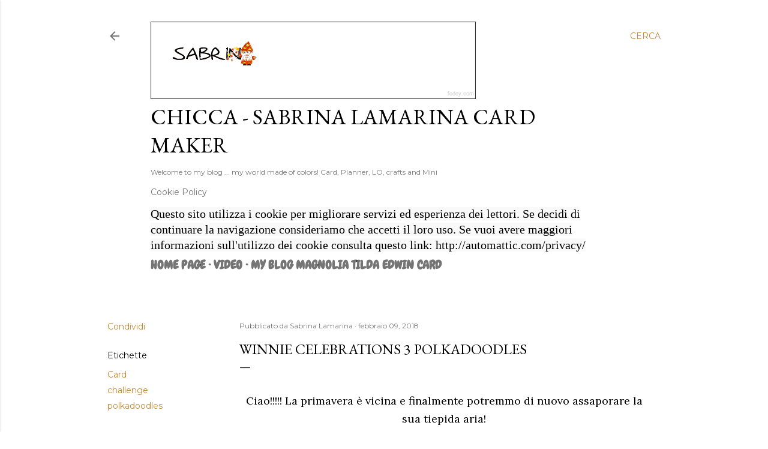

--- FILE ---
content_type: text/html; charset=UTF-8
request_url: https://chiccaeilittlemice.blogspot.com/2018/02/winnie-celebrations-3-polkadoodles.html
body_size: 37936
content:
<!DOCTYPE html>
<html dir='ltr' lang='it'>
<head>
<meta content='width=device-width, initial-scale=1' name='viewport'/>
<title>Winnie Celebrations 3  Polkadoodles</title>
<meta content='text/html; charset=UTF-8' http-equiv='Content-Type'/>
<!-- Chrome, Firefox OS and Opera -->
<meta content='#ffffff' name='theme-color'/>
<!-- Windows Phone -->
<meta content='#ffffff' name='msapplication-navbutton-color'/>
<meta content='blogger' name='generator'/>
<link href='https://chiccaeilittlemice.blogspot.com/favicon.ico' rel='icon' type='image/x-icon'/>
<link href='http://chiccaeilittlemice.blogspot.com/2018/02/winnie-celebrations-3-polkadoodles.html' rel='canonical'/>
<link rel="alternate" type="application/atom+xml" title="Chicca - Sabrina Lamarina Card Maker - Atom" href="https://chiccaeilittlemice.blogspot.com/feeds/posts/default" />
<link rel="alternate" type="application/rss+xml" title="Chicca - Sabrina Lamarina Card Maker - RSS" href="https://chiccaeilittlemice.blogspot.com/feeds/posts/default?alt=rss" />
<link rel="service.post" type="application/atom+xml" title="Chicca - Sabrina Lamarina Card Maker - Atom" href="https://www.blogger.com/feeds/3703721606047331167/posts/default" />

<link rel="alternate" type="application/atom+xml" title="Chicca - Sabrina Lamarina Card Maker - Atom" href="https://chiccaeilittlemice.blogspot.com/feeds/870196710100516628/comments/default" />
<!--Can't find substitution for tag [blog.ieCssRetrofitLinks]-->
<link href='https://blogger.googleusercontent.com/img/b/R29vZ2xl/AVvXsEgkqAtOBV1-DmlU2t9YYW2_oj7-V9V9TRRi1isPJfWQ_TbWjSeJ6gbV_5bRTAwIJ-Ecv0icDDT1HnR6MWpj3adsuwfjPmgL3YaCIMmcsohKF04N2eLiFUQOr-v-NJjnWVAq6TbQ-rCqbAk/s640/IMG_6BA8AE5A09AC-1.jpeg' rel='image_src'/>
<meta content='http://chiccaeilittlemice.blogspot.com/2018/02/winnie-celebrations-3-polkadoodles.html' property='og:url'/>
<meta content='Winnie Celebrations 3  Polkadoodles' property='og:title'/>
<meta content='   Ciao!!!!! La primavera è vicina e finalmente potremmo di nuovo assaporare la sua tiepida aria!   Oggi vi  mostro la mia ispirazione per i...' property='og:description'/>
<meta content='https://blogger.googleusercontent.com/img/b/R29vZ2xl/AVvXsEgkqAtOBV1-DmlU2t9YYW2_oj7-V9V9TRRi1isPJfWQ_TbWjSeJ6gbV_5bRTAwIJ-Ecv0icDDT1HnR6MWpj3adsuwfjPmgL3YaCIMmcsohKF04N2eLiFUQOr-v-NJjnWVAq6TbQ-rCqbAk/w1200-h630-p-k-no-nu/IMG_6BA8AE5A09AC-1.jpeg' property='og:image'/>
<style type='text/css'>@font-face{font-family:'Chewy';font-style:normal;font-weight:400;font-display:swap;src:url(//fonts.gstatic.com/s/chewy/v18/uK_94ruUb-k-wn52KjI9OPec.woff2)format('woff2');unicode-range:U+0000-00FF,U+0131,U+0152-0153,U+02BB-02BC,U+02C6,U+02DA,U+02DC,U+0304,U+0308,U+0329,U+2000-206F,U+20AC,U+2122,U+2191,U+2193,U+2212,U+2215,U+FEFF,U+FFFD;}@font-face{font-family:'EB Garamond';font-style:normal;font-weight:400;font-display:swap;src:url(//fonts.gstatic.com/s/ebgaramond/v32/SlGDmQSNjdsmc35JDF1K5E55YMjF_7DPuGi-6_RkCY9_WamXgHlIbvw.woff2)format('woff2');unicode-range:U+0460-052F,U+1C80-1C8A,U+20B4,U+2DE0-2DFF,U+A640-A69F,U+FE2E-FE2F;}@font-face{font-family:'EB Garamond';font-style:normal;font-weight:400;font-display:swap;src:url(//fonts.gstatic.com/s/ebgaramond/v32/SlGDmQSNjdsmc35JDF1K5E55YMjF_7DPuGi-6_RkAI9_WamXgHlIbvw.woff2)format('woff2');unicode-range:U+0301,U+0400-045F,U+0490-0491,U+04B0-04B1,U+2116;}@font-face{font-family:'EB Garamond';font-style:normal;font-weight:400;font-display:swap;src:url(//fonts.gstatic.com/s/ebgaramond/v32/SlGDmQSNjdsmc35JDF1K5E55YMjF_7DPuGi-6_RkCI9_WamXgHlIbvw.woff2)format('woff2');unicode-range:U+1F00-1FFF;}@font-face{font-family:'EB Garamond';font-style:normal;font-weight:400;font-display:swap;src:url(//fonts.gstatic.com/s/ebgaramond/v32/SlGDmQSNjdsmc35JDF1K5E55YMjF_7DPuGi-6_RkB49_WamXgHlIbvw.woff2)format('woff2');unicode-range:U+0370-0377,U+037A-037F,U+0384-038A,U+038C,U+038E-03A1,U+03A3-03FF;}@font-face{font-family:'EB Garamond';font-style:normal;font-weight:400;font-display:swap;src:url(//fonts.gstatic.com/s/ebgaramond/v32/SlGDmQSNjdsmc35JDF1K5E55YMjF_7DPuGi-6_RkC49_WamXgHlIbvw.woff2)format('woff2');unicode-range:U+0102-0103,U+0110-0111,U+0128-0129,U+0168-0169,U+01A0-01A1,U+01AF-01B0,U+0300-0301,U+0303-0304,U+0308-0309,U+0323,U+0329,U+1EA0-1EF9,U+20AB;}@font-face{font-family:'EB Garamond';font-style:normal;font-weight:400;font-display:swap;src:url(//fonts.gstatic.com/s/ebgaramond/v32/SlGDmQSNjdsmc35JDF1K5E55YMjF_7DPuGi-6_RkCo9_WamXgHlIbvw.woff2)format('woff2');unicode-range:U+0100-02BA,U+02BD-02C5,U+02C7-02CC,U+02CE-02D7,U+02DD-02FF,U+0304,U+0308,U+0329,U+1D00-1DBF,U+1E00-1E9F,U+1EF2-1EFF,U+2020,U+20A0-20AB,U+20AD-20C0,U+2113,U+2C60-2C7F,U+A720-A7FF;}@font-face{font-family:'EB Garamond';font-style:normal;font-weight:400;font-display:swap;src:url(//fonts.gstatic.com/s/ebgaramond/v32/SlGDmQSNjdsmc35JDF1K5E55YMjF_7DPuGi-6_RkBI9_WamXgHlI.woff2)format('woff2');unicode-range:U+0000-00FF,U+0131,U+0152-0153,U+02BB-02BC,U+02C6,U+02DA,U+02DC,U+0304,U+0308,U+0329,U+2000-206F,U+20AC,U+2122,U+2191,U+2193,U+2212,U+2215,U+FEFF,U+FFFD;}@font-face{font-family:'Lora';font-style:normal;font-weight:400;font-display:swap;src:url(//fonts.gstatic.com/s/lora/v37/0QI6MX1D_JOuGQbT0gvTJPa787weuxJMkq18ndeYxZ2JTg.woff2)format('woff2');unicode-range:U+0460-052F,U+1C80-1C8A,U+20B4,U+2DE0-2DFF,U+A640-A69F,U+FE2E-FE2F;}@font-face{font-family:'Lora';font-style:normal;font-weight:400;font-display:swap;src:url(//fonts.gstatic.com/s/lora/v37/0QI6MX1D_JOuGQbT0gvTJPa787weuxJFkq18ndeYxZ2JTg.woff2)format('woff2');unicode-range:U+0301,U+0400-045F,U+0490-0491,U+04B0-04B1,U+2116;}@font-face{font-family:'Lora';font-style:normal;font-weight:400;font-display:swap;src:url(//fonts.gstatic.com/s/lora/v37/0QI6MX1D_JOuGQbT0gvTJPa787weuxI9kq18ndeYxZ2JTg.woff2)format('woff2');unicode-range:U+0302-0303,U+0305,U+0307-0308,U+0310,U+0312,U+0315,U+031A,U+0326-0327,U+032C,U+032F-0330,U+0332-0333,U+0338,U+033A,U+0346,U+034D,U+0391-03A1,U+03A3-03A9,U+03B1-03C9,U+03D1,U+03D5-03D6,U+03F0-03F1,U+03F4-03F5,U+2016-2017,U+2034-2038,U+203C,U+2040,U+2043,U+2047,U+2050,U+2057,U+205F,U+2070-2071,U+2074-208E,U+2090-209C,U+20D0-20DC,U+20E1,U+20E5-20EF,U+2100-2112,U+2114-2115,U+2117-2121,U+2123-214F,U+2190,U+2192,U+2194-21AE,U+21B0-21E5,U+21F1-21F2,U+21F4-2211,U+2213-2214,U+2216-22FF,U+2308-230B,U+2310,U+2319,U+231C-2321,U+2336-237A,U+237C,U+2395,U+239B-23B7,U+23D0,U+23DC-23E1,U+2474-2475,U+25AF,U+25B3,U+25B7,U+25BD,U+25C1,U+25CA,U+25CC,U+25FB,U+266D-266F,U+27C0-27FF,U+2900-2AFF,U+2B0E-2B11,U+2B30-2B4C,U+2BFE,U+3030,U+FF5B,U+FF5D,U+1D400-1D7FF,U+1EE00-1EEFF;}@font-face{font-family:'Lora';font-style:normal;font-weight:400;font-display:swap;src:url(//fonts.gstatic.com/s/lora/v37/0QI6MX1D_JOuGQbT0gvTJPa787weuxIvkq18ndeYxZ2JTg.woff2)format('woff2');unicode-range:U+0001-000C,U+000E-001F,U+007F-009F,U+20DD-20E0,U+20E2-20E4,U+2150-218F,U+2190,U+2192,U+2194-2199,U+21AF,U+21E6-21F0,U+21F3,U+2218-2219,U+2299,U+22C4-22C6,U+2300-243F,U+2440-244A,U+2460-24FF,U+25A0-27BF,U+2800-28FF,U+2921-2922,U+2981,U+29BF,U+29EB,U+2B00-2BFF,U+4DC0-4DFF,U+FFF9-FFFB,U+10140-1018E,U+10190-1019C,U+101A0,U+101D0-101FD,U+102E0-102FB,U+10E60-10E7E,U+1D2C0-1D2D3,U+1D2E0-1D37F,U+1F000-1F0FF,U+1F100-1F1AD,U+1F1E6-1F1FF,U+1F30D-1F30F,U+1F315,U+1F31C,U+1F31E,U+1F320-1F32C,U+1F336,U+1F378,U+1F37D,U+1F382,U+1F393-1F39F,U+1F3A7-1F3A8,U+1F3AC-1F3AF,U+1F3C2,U+1F3C4-1F3C6,U+1F3CA-1F3CE,U+1F3D4-1F3E0,U+1F3ED,U+1F3F1-1F3F3,U+1F3F5-1F3F7,U+1F408,U+1F415,U+1F41F,U+1F426,U+1F43F,U+1F441-1F442,U+1F444,U+1F446-1F449,U+1F44C-1F44E,U+1F453,U+1F46A,U+1F47D,U+1F4A3,U+1F4B0,U+1F4B3,U+1F4B9,U+1F4BB,U+1F4BF,U+1F4C8-1F4CB,U+1F4D6,U+1F4DA,U+1F4DF,U+1F4E3-1F4E6,U+1F4EA-1F4ED,U+1F4F7,U+1F4F9-1F4FB,U+1F4FD-1F4FE,U+1F503,U+1F507-1F50B,U+1F50D,U+1F512-1F513,U+1F53E-1F54A,U+1F54F-1F5FA,U+1F610,U+1F650-1F67F,U+1F687,U+1F68D,U+1F691,U+1F694,U+1F698,U+1F6AD,U+1F6B2,U+1F6B9-1F6BA,U+1F6BC,U+1F6C6-1F6CF,U+1F6D3-1F6D7,U+1F6E0-1F6EA,U+1F6F0-1F6F3,U+1F6F7-1F6FC,U+1F700-1F7FF,U+1F800-1F80B,U+1F810-1F847,U+1F850-1F859,U+1F860-1F887,U+1F890-1F8AD,U+1F8B0-1F8BB,U+1F8C0-1F8C1,U+1F900-1F90B,U+1F93B,U+1F946,U+1F984,U+1F996,U+1F9E9,U+1FA00-1FA6F,U+1FA70-1FA7C,U+1FA80-1FA89,U+1FA8F-1FAC6,U+1FACE-1FADC,U+1FADF-1FAE9,U+1FAF0-1FAF8,U+1FB00-1FBFF;}@font-face{font-family:'Lora';font-style:normal;font-weight:400;font-display:swap;src:url(//fonts.gstatic.com/s/lora/v37/0QI6MX1D_JOuGQbT0gvTJPa787weuxJOkq18ndeYxZ2JTg.woff2)format('woff2');unicode-range:U+0102-0103,U+0110-0111,U+0128-0129,U+0168-0169,U+01A0-01A1,U+01AF-01B0,U+0300-0301,U+0303-0304,U+0308-0309,U+0323,U+0329,U+1EA0-1EF9,U+20AB;}@font-face{font-family:'Lora';font-style:normal;font-weight:400;font-display:swap;src:url(//fonts.gstatic.com/s/lora/v37/0QI6MX1D_JOuGQbT0gvTJPa787weuxJPkq18ndeYxZ2JTg.woff2)format('woff2');unicode-range:U+0100-02BA,U+02BD-02C5,U+02C7-02CC,U+02CE-02D7,U+02DD-02FF,U+0304,U+0308,U+0329,U+1D00-1DBF,U+1E00-1E9F,U+1EF2-1EFF,U+2020,U+20A0-20AB,U+20AD-20C0,U+2113,U+2C60-2C7F,U+A720-A7FF;}@font-face{font-family:'Lora';font-style:normal;font-weight:400;font-display:swap;src:url(//fonts.gstatic.com/s/lora/v37/0QI6MX1D_JOuGQbT0gvTJPa787weuxJBkq18ndeYxZ0.woff2)format('woff2');unicode-range:U+0000-00FF,U+0131,U+0152-0153,U+02BB-02BC,U+02C6,U+02DA,U+02DC,U+0304,U+0308,U+0329,U+2000-206F,U+20AC,U+2122,U+2191,U+2193,U+2212,U+2215,U+FEFF,U+FFFD;}@font-face{font-family:'Montserrat';font-style:normal;font-weight:400;font-display:swap;src:url(//fonts.gstatic.com/s/montserrat/v31/JTUSjIg1_i6t8kCHKm459WRhyyTh89ZNpQ.woff2)format('woff2');unicode-range:U+0460-052F,U+1C80-1C8A,U+20B4,U+2DE0-2DFF,U+A640-A69F,U+FE2E-FE2F;}@font-face{font-family:'Montserrat';font-style:normal;font-weight:400;font-display:swap;src:url(//fonts.gstatic.com/s/montserrat/v31/JTUSjIg1_i6t8kCHKm459W1hyyTh89ZNpQ.woff2)format('woff2');unicode-range:U+0301,U+0400-045F,U+0490-0491,U+04B0-04B1,U+2116;}@font-face{font-family:'Montserrat';font-style:normal;font-weight:400;font-display:swap;src:url(//fonts.gstatic.com/s/montserrat/v31/JTUSjIg1_i6t8kCHKm459WZhyyTh89ZNpQ.woff2)format('woff2');unicode-range:U+0102-0103,U+0110-0111,U+0128-0129,U+0168-0169,U+01A0-01A1,U+01AF-01B0,U+0300-0301,U+0303-0304,U+0308-0309,U+0323,U+0329,U+1EA0-1EF9,U+20AB;}@font-face{font-family:'Montserrat';font-style:normal;font-weight:400;font-display:swap;src:url(//fonts.gstatic.com/s/montserrat/v31/JTUSjIg1_i6t8kCHKm459WdhyyTh89ZNpQ.woff2)format('woff2');unicode-range:U+0100-02BA,U+02BD-02C5,U+02C7-02CC,U+02CE-02D7,U+02DD-02FF,U+0304,U+0308,U+0329,U+1D00-1DBF,U+1E00-1E9F,U+1EF2-1EFF,U+2020,U+20A0-20AB,U+20AD-20C0,U+2113,U+2C60-2C7F,U+A720-A7FF;}@font-face{font-family:'Montserrat';font-style:normal;font-weight:400;font-display:swap;src:url(//fonts.gstatic.com/s/montserrat/v31/JTUSjIg1_i6t8kCHKm459WlhyyTh89Y.woff2)format('woff2');unicode-range:U+0000-00FF,U+0131,U+0152-0153,U+02BB-02BC,U+02C6,U+02DA,U+02DC,U+0304,U+0308,U+0329,U+2000-206F,U+20AC,U+2122,U+2191,U+2193,U+2212,U+2215,U+FEFF,U+FFFD;}@font-face{font-family:'Montserrat';font-style:normal;font-weight:700;font-display:swap;src:url(//fonts.gstatic.com/s/montserrat/v31/JTUSjIg1_i6t8kCHKm459WRhyyTh89ZNpQ.woff2)format('woff2');unicode-range:U+0460-052F,U+1C80-1C8A,U+20B4,U+2DE0-2DFF,U+A640-A69F,U+FE2E-FE2F;}@font-face{font-family:'Montserrat';font-style:normal;font-weight:700;font-display:swap;src:url(//fonts.gstatic.com/s/montserrat/v31/JTUSjIg1_i6t8kCHKm459W1hyyTh89ZNpQ.woff2)format('woff2');unicode-range:U+0301,U+0400-045F,U+0490-0491,U+04B0-04B1,U+2116;}@font-face{font-family:'Montserrat';font-style:normal;font-weight:700;font-display:swap;src:url(//fonts.gstatic.com/s/montserrat/v31/JTUSjIg1_i6t8kCHKm459WZhyyTh89ZNpQ.woff2)format('woff2');unicode-range:U+0102-0103,U+0110-0111,U+0128-0129,U+0168-0169,U+01A0-01A1,U+01AF-01B0,U+0300-0301,U+0303-0304,U+0308-0309,U+0323,U+0329,U+1EA0-1EF9,U+20AB;}@font-face{font-family:'Montserrat';font-style:normal;font-weight:700;font-display:swap;src:url(//fonts.gstatic.com/s/montserrat/v31/JTUSjIg1_i6t8kCHKm459WdhyyTh89ZNpQ.woff2)format('woff2');unicode-range:U+0100-02BA,U+02BD-02C5,U+02C7-02CC,U+02CE-02D7,U+02DD-02FF,U+0304,U+0308,U+0329,U+1D00-1DBF,U+1E00-1E9F,U+1EF2-1EFF,U+2020,U+20A0-20AB,U+20AD-20C0,U+2113,U+2C60-2C7F,U+A720-A7FF;}@font-face{font-family:'Montserrat';font-style:normal;font-weight:700;font-display:swap;src:url(//fonts.gstatic.com/s/montserrat/v31/JTUSjIg1_i6t8kCHKm459WlhyyTh89Y.woff2)format('woff2');unicode-range:U+0000-00FF,U+0131,U+0152-0153,U+02BB-02BC,U+02C6,U+02DA,U+02DC,U+0304,U+0308,U+0329,U+2000-206F,U+20AC,U+2122,U+2191,U+2193,U+2212,U+2215,U+FEFF,U+FFFD;}</style>
<style id='page-skin-1' type='text/css'><!--
/*! normalize.css v3.0.1 | MIT License | git.io/normalize */html{font-family:sans-serif;-ms-text-size-adjust:100%;-webkit-text-size-adjust:100%}body{margin:0}article,aside,details,figcaption,figure,footer,header,hgroup,main,nav,section,summary{display:block}audio,canvas,progress,video{display:inline-block;vertical-align:baseline}audio:not([controls]){display:none;height:0}[hidden],template{display:none}a{background:transparent}a:active,a:hover{outline:0}abbr[title]{border-bottom:1px dotted}b,strong{font-weight:bold}dfn{font-style:italic}h1{font-size:2em;margin:.67em 0}mark{background:#ff0;color:#000}small{font-size:80%}sub,sup{font-size:75%;line-height:0;position:relative;vertical-align:baseline}sup{top:-0.5em}sub{bottom:-0.25em}img{border:0}svg:not(:root){overflow:hidden}figure{margin:1em 40px}hr{-moz-box-sizing:content-box;box-sizing:content-box;height:0}pre{overflow:auto}code,kbd,pre,samp{font-family:monospace,monospace;font-size:1em}button,input,optgroup,select,textarea{color:inherit;font:inherit;margin:0}button{overflow:visible}button,select{text-transform:none}button,html input[type="button"],input[type="reset"],input[type="submit"]{-webkit-appearance:button;cursor:pointer}button[disabled],html input[disabled]{cursor:default}button::-moz-focus-inner,input::-moz-focus-inner{border:0;padding:0}input{line-height:normal}input[type="checkbox"],input[type="radio"]{box-sizing:border-box;padding:0}input[type="number"]::-webkit-inner-spin-button,input[type="number"]::-webkit-outer-spin-button{height:auto}input[type="search"]{-webkit-appearance:textfield;-moz-box-sizing:content-box;-webkit-box-sizing:content-box;box-sizing:content-box}input[type="search"]::-webkit-search-cancel-button,input[type="search"]::-webkit-search-decoration{-webkit-appearance:none}fieldset{border:1px solid #c0c0c0;margin:0 2px;padding:.35em .625em .75em}legend{border:0;padding:0}textarea{overflow:auto}optgroup{font-weight:bold}table{border-collapse:collapse;border-spacing:0}td,th{padding:0}
/*!************************************************
* Blogger Template Style
* Name: Soho
**************************************************/
body{
overflow-wrap:break-word;
word-break:break-word;
word-wrap:break-word
}
.hidden{
display:none
}
.invisible{
visibility:hidden
}
.container::after,.float-container::after{
clear:both;
content:"";
display:table
}
.clearboth{
clear:both
}
#comments .comment .comment-actions,.subscribe-popup .FollowByEmail .follow-by-email-submit{
background:0 0;
border:0;
box-shadow:none;
color:#bf8b38;
cursor:pointer;
font-size:14px;
font-weight:700;
outline:0;
text-decoration:none;
text-transform:uppercase;
width:auto
}
.dim-overlay{
background-color:rgba(0,0,0,.54);
height:100vh;
left:0;
position:fixed;
top:0;
width:100%
}
#sharing-dim-overlay{
background-color:transparent
}
input::-ms-clear{
display:none
}
.blogger-logo,.svg-icon-24.blogger-logo{
fill:#ff9800;
opacity:1
}
.loading-spinner-large{
-webkit-animation:mspin-rotate 1.568s infinite linear;
animation:mspin-rotate 1.568s infinite linear;
height:48px;
overflow:hidden;
position:absolute;
width:48px;
z-index:200
}
.loading-spinner-large>div{
-webkit-animation:mspin-revrot 5332ms infinite steps(4);
animation:mspin-revrot 5332ms infinite steps(4)
}
.loading-spinner-large>div>div{
-webkit-animation:mspin-singlecolor-large-film 1333ms infinite steps(81);
animation:mspin-singlecolor-large-film 1333ms infinite steps(81);
background-size:100%;
height:48px;
width:3888px
}
.mspin-black-large>div>div,.mspin-grey_54-large>div>div{
background-image:url(https://www.blogblog.com/indie/mspin_black_large.svg)
}
.mspin-white-large>div>div{
background-image:url(https://www.blogblog.com/indie/mspin_white_large.svg)
}
.mspin-grey_54-large{
opacity:.54
}
@-webkit-keyframes mspin-singlecolor-large-film{
from{
-webkit-transform:translateX(0);
transform:translateX(0)
}
to{
-webkit-transform:translateX(-3888px);
transform:translateX(-3888px)
}
}
@keyframes mspin-singlecolor-large-film{
from{
-webkit-transform:translateX(0);
transform:translateX(0)
}
to{
-webkit-transform:translateX(-3888px);
transform:translateX(-3888px)
}
}
@-webkit-keyframes mspin-rotate{
from{
-webkit-transform:rotate(0);
transform:rotate(0)
}
to{
-webkit-transform:rotate(360deg);
transform:rotate(360deg)
}
}
@keyframes mspin-rotate{
from{
-webkit-transform:rotate(0);
transform:rotate(0)
}
to{
-webkit-transform:rotate(360deg);
transform:rotate(360deg)
}
}
@-webkit-keyframes mspin-revrot{
from{
-webkit-transform:rotate(0);
transform:rotate(0)
}
to{
-webkit-transform:rotate(-360deg);
transform:rotate(-360deg)
}
}
@keyframes mspin-revrot{
from{
-webkit-transform:rotate(0);
transform:rotate(0)
}
to{
-webkit-transform:rotate(-360deg);
transform:rotate(-360deg)
}
}
.skip-navigation{
background-color:#fff;
box-sizing:border-box;
color:#000;
display:block;
height:0;
left:0;
line-height:50px;
overflow:hidden;
padding-top:0;
position:fixed;
text-align:center;
top:0;
-webkit-transition:box-shadow .3s,height .3s,padding-top .3s;
transition:box-shadow .3s,height .3s,padding-top .3s;
width:100%;
z-index:900
}
.skip-navigation:focus{
box-shadow:0 4px 5px 0 rgba(0,0,0,.14),0 1px 10px 0 rgba(0,0,0,.12),0 2px 4px -1px rgba(0,0,0,.2);
height:50px
}
#main{
outline:0
}
.main-heading{
position:absolute;
clip:rect(1px,1px,1px,1px);
padding:0;
border:0;
height:1px;
width:1px;
overflow:hidden
}
.Attribution{
margin-top:1em;
text-align:center
}
.Attribution .blogger img,.Attribution .blogger svg{
vertical-align:bottom
}
.Attribution .blogger img{
margin-right:.5em
}
.Attribution div{
line-height:24px;
margin-top:.5em
}
.Attribution .copyright,.Attribution .image-attribution{
font-size:.7em;
margin-top:1.5em
}
.BLOG_mobile_video_class{
display:none
}
.bg-photo{
background-attachment:scroll!important
}
body .CSS_LIGHTBOX{
z-index:900
}
.extendable .show-less,.extendable .show-more{
border-color:#bf8b38;
color:#bf8b38;
margin-top:8px
}
.extendable .show-less.hidden,.extendable .show-more.hidden{
display:none
}
.inline-ad{
display:none;
max-width:100%;
overflow:hidden
}
.adsbygoogle{
display:block
}
#cookieChoiceInfo{
bottom:0;
top:auto
}
iframe.b-hbp-video{
border:0
}
.post-body img{
max-width:100%
}
.post-body iframe{
max-width:100%
}
.post-body a[imageanchor="1"]{
display:inline-block
}
.byline{
margin-right:1em
}
.byline:last-child{
margin-right:0
}
.link-copied-dialog{
max-width:520px;
outline:0
}
.link-copied-dialog .modal-dialog-buttons{
margin-top:8px
}
.link-copied-dialog .goog-buttonset-default{
background:0 0;
border:0
}
.link-copied-dialog .goog-buttonset-default:focus{
outline:0
}
.paging-control-container{
margin-bottom:16px
}
.paging-control-container .paging-control{
display:inline-block
}
.paging-control-container .comment-range-text::after,.paging-control-container .paging-control{
color:#bf8b38
}
.paging-control-container .comment-range-text,.paging-control-container .paging-control{
margin-right:8px
}
.paging-control-container .comment-range-text::after,.paging-control-container .paging-control::after{
content:"\b7";
cursor:default;
padding-left:8px;
pointer-events:none
}
.paging-control-container .comment-range-text:last-child::after,.paging-control-container .paging-control:last-child::after{
content:none
}
.byline.reactions iframe{
height:20px
}
.b-notification{
color:#000;
background-color:#fff;
border-bottom:solid 1px #000;
box-sizing:border-box;
padding:16px 32px;
text-align:center
}
.b-notification.visible{
-webkit-transition:margin-top .3s cubic-bezier(.4,0,.2,1);
transition:margin-top .3s cubic-bezier(.4,0,.2,1)
}
.b-notification.invisible{
position:absolute
}
.b-notification-close{
position:absolute;
right:8px;
top:8px
}
.no-posts-message{
line-height:40px;
text-align:center
}
@media screen and (max-width:1162px){
body.item-view .post-body a[imageanchor="1"][style*="float: left;"],body.item-view .post-body a[imageanchor="1"][style*="float: right;"]{
float:none!important;
clear:none!important
}
body.item-view .post-body a[imageanchor="1"] img{
display:block;
height:auto;
margin:0 auto
}
body.item-view .post-body>.separator:first-child>a[imageanchor="1"]:first-child{
margin-top:20px
}
.post-body a[imageanchor]{
display:block
}
body.item-view .post-body a[imageanchor="1"]{
margin-left:0!important;
margin-right:0!important
}
body.item-view .post-body a[imageanchor="1"]+a[imageanchor="1"]{
margin-top:16px
}
}
.item-control{
display:none
}
#comments{
border-top:1px dashed rgba(0,0,0,.54);
margin-top:20px;
padding:20px
}
#comments .comment-thread ol{
margin:0;
padding-left:0;
padding-left:0
}
#comments .comment .comment-replybox-single,#comments .comment-thread .comment-replies{
margin-left:60px
}
#comments .comment-thread .thread-count{
display:none
}
#comments .comment{
list-style-type:none;
padding:0 0 30px;
position:relative
}
#comments .comment .comment{
padding-bottom:8px
}
.comment .avatar-image-container{
position:absolute
}
.comment .avatar-image-container img{
border-radius:50%
}
.avatar-image-container svg,.comment .avatar-image-container .avatar-icon{
border-radius:50%;
border:solid 1px #000000;
box-sizing:border-box;
fill:#000000;
height:35px;
margin:0;
padding:7px;
width:35px
}
.comment .comment-block{
margin-top:10px;
margin-left:60px;
padding-bottom:0
}
#comments .comment-author-header-wrapper{
margin-left:40px
}
#comments .comment .thread-expanded .comment-block{
padding-bottom:20px
}
#comments .comment .comment-header .user,#comments .comment .comment-header .user a{
color:#000000;
font-style:normal;
font-weight:700
}
#comments .comment .comment-actions{
bottom:0;
margin-bottom:15px;
position:absolute
}
#comments .comment .comment-actions>*{
margin-right:8px
}
#comments .comment .comment-header .datetime{
bottom:0;
color:rgba(0, 0, 0, 0.54);
display:inline-block;
font-size:13px;
font-style:italic;
margin-left:8px
}
#comments .comment .comment-footer .comment-timestamp a,#comments .comment .comment-header .datetime a{
color:rgba(0, 0, 0, 0.54)
}
#comments .comment .comment-content,.comment .comment-body{
margin-top:12px;
word-break:break-word
}
.comment-body{
margin-bottom:12px
}
#comments.embed[data-num-comments="0"]{
border:0;
margin-top:0;
padding-top:0
}
#comments.embed[data-num-comments="0"] #comment-post-message,#comments.embed[data-num-comments="0"] div.comment-form>p,#comments.embed[data-num-comments="0"] p.comment-footer{
display:none
}
#comment-editor-src{
display:none
}
.comments .comments-content .loadmore.loaded{
max-height:0;
opacity:0;
overflow:hidden
}
.extendable .remaining-items{
height:0;
overflow:hidden;
-webkit-transition:height .3s cubic-bezier(.4,0,.2,1);
transition:height .3s cubic-bezier(.4,0,.2,1)
}
.extendable .remaining-items.expanded{
height:auto
}
.svg-icon-24,.svg-icon-24-button{
cursor:pointer;
height:24px;
width:24px;
min-width:24px
}
.touch-icon{
margin:-12px;
padding:12px
}
.touch-icon:active,.touch-icon:focus{
background-color:rgba(153,153,153,.4);
border-radius:50%
}
svg:not(:root).touch-icon{
overflow:visible
}
html[dir=rtl] .rtl-reversible-icon{
-webkit-transform:scaleX(-1);
-ms-transform:scaleX(-1);
transform:scaleX(-1)
}
.svg-icon-24-button,.touch-icon-button{
background:0 0;
border:0;
margin:0;
outline:0;
padding:0
}
.touch-icon-button .touch-icon:active,.touch-icon-button .touch-icon:focus{
background-color:transparent
}
.touch-icon-button:active .touch-icon,.touch-icon-button:focus .touch-icon{
background-color:rgba(153,153,153,.4);
border-radius:50%
}
.Profile .default-avatar-wrapper .avatar-icon{
border-radius:50%;
border:solid 1px #000000;
box-sizing:border-box;
fill:#000000;
margin:0
}
.Profile .individual .default-avatar-wrapper .avatar-icon{
padding:25px
}
.Profile .individual .avatar-icon,.Profile .individual .profile-img{
height:120px;
width:120px
}
.Profile .team .default-avatar-wrapper .avatar-icon{
padding:8px
}
.Profile .team .avatar-icon,.Profile .team .default-avatar-wrapper,.Profile .team .profile-img{
height:40px;
width:40px
}
.snippet-container{
margin:0;
position:relative;
overflow:hidden
}
.snippet-fade{
bottom:0;
box-sizing:border-box;
position:absolute;
width:96px
}
.snippet-fade{
right:0
}
.snippet-fade:after{
content:"\2026"
}
.snippet-fade:after{
float:right
}
.centered-top-container.sticky{
left:0;
position:fixed;
right:0;
top:0;
width:auto;
z-index:50;
-webkit-transition-property:opacity,-webkit-transform;
transition-property:opacity,-webkit-transform;
transition-property:transform,opacity;
transition-property:transform,opacity,-webkit-transform;
-webkit-transition-duration:.2s;
transition-duration:.2s;
-webkit-transition-timing-function:cubic-bezier(.4,0,.2,1);
transition-timing-function:cubic-bezier(.4,0,.2,1)
}
.centered-top-placeholder{
display:none
}
.collapsed-header .centered-top-placeholder{
display:block
}
.centered-top-container .Header .replaced h1,.centered-top-placeholder .Header .replaced h1{
display:none
}
.centered-top-container.sticky .Header .replaced h1{
display:block
}
.centered-top-container.sticky .Header .header-widget{
background:0 0
}
.centered-top-container.sticky .Header .header-image-wrapper{
display:none
}
.centered-top-container img,.centered-top-placeholder img{
max-width:100%
}
.collapsible{
-webkit-transition:height .3s cubic-bezier(.4,0,.2,1);
transition:height .3s cubic-bezier(.4,0,.2,1)
}
.collapsible,.collapsible>summary{
display:block;
overflow:hidden
}
.collapsible>:not(summary){
display:none
}
.collapsible[open]>:not(summary){
display:block
}
.collapsible:focus,.collapsible>summary:focus{
outline:0
}
.collapsible>summary{
cursor:pointer;
display:block;
padding:0
}
.collapsible:focus>summary,.collapsible>summary:focus{
background-color:transparent
}
.collapsible>summary::-webkit-details-marker{
display:none
}
.collapsible-title{
-webkit-box-align:center;
-webkit-align-items:center;
-ms-flex-align:center;
align-items:center;
display:-webkit-box;
display:-webkit-flex;
display:-ms-flexbox;
display:flex
}
.collapsible-title .title{
-webkit-box-flex:1;
-webkit-flex:1 1 auto;
-ms-flex:1 1 auto;
flex:1 1 auto;
-webkit-box-ordinal-group:1;
-webkit-order:0;
-ms-flex-order:0;
order:0;
overflow:hidden;
text-overflow:ellipsis;
white-space:nowrap
}
.collapsible-title .chevron-down,.collapsible[open] .collapsible-title .chevron-up{
display:block
}
.collapsible-title .chevron-up,.collapsible[open] .collapsible-title .chevron-down{
display:none
}
.flat-button{
cursor:pointer;
display:inline-block;
font-weight:700;
text-transform:uppercase;
border-radius:2px;
padding:8px;
margin:-8px
}
.flat-icon-button{
background:0 0;
border:0;
margin:0;
outline:0;
padding:0;
margin:-12px;
padding:12px;
cursor:pointer;
box-sizing:content-box;
display:inline-block;
line-height:0
}
.flat-icon-button,.flat-icon-button .splash-wrapper{
border-radius:50%
}
.flat-icon-button .splash.animate{
-webkit-animation-duration:.3s;
animation-duration:.3s
}
.overflowable-container{
max-height:40px;
overflow:hidden;
position:relative
}
.overflow-button{
cursor:pointer
}
#overflowable-dim-overlay{
background:0 0
}
.overflow-popup{
box-shadow:0 2px 2px 0 rgba(0,0,0,.14),0 3px 1px -2px rgba(0,0,0,.2),0 1px 5px 0 rgba(0,0,0,.12);
background-color:#ffffff;
left:0;
max-width:calc(100% - 32px);
position:absolute;
top:0;
visibility:hidden;
z-index:101
}
.overflow-popup ul{
list-style:none
}
.overflow-popup .tabs li,.overflow-popup li{
display:block;
height:auto
}
.overflow-popup .tabs li{
padding-left:0;
padding-right:0
}
.overflow-button.hidden,.overflow-popup .tabs li.hidden,.overflow-popup li.hidden{
display:none
}
.search{
display:-webkit-box;
display:-webkit-flex;
display:-ms-flexbox;
display:flex;
line-height:24px;
width:24px
}
.search.focused{
width:100%
}
.search.focused .section{
width:100%
}
.search form{
z-index:101
}
.search h3{
display:none
}
.search form{
display:-webkit-box;
display:-webkit-flex;
display:-ms-flexbox;
display:flex;
-webkit-box-flex:1;
-webkit-flex:1 0 0;
-ms-flex:1 0 0px;
flex:1 0 0;
border-bottom:solid 1px transparent;
padding-bottom:8px
}
.search form>*{
display:none
}
.search.focused form>*{
display:block
}
.search .search-input label{
display:none
}
.centered-top-placeholder.cloned .search form{
z-index:30
}
.search.focused form{
border-color:rgba(0, 0, 0, 0.54);
position:relative;
width:auto
}
.collapsed-header .centered-top-container .search.focused form{
border-bottom-color:transparent
}
.search-expand{
-webkit-box-flex:0;
-webkit-flex:0 0 auto;
-ms-flex:0 0 auto;
flex:0 0 auto
}
.search-expand-text{
display:none
}
.search-close{
display:inline;
vertical-align:middle
}
.search-input{
-webkit-box-flex:1;
-webkit-flex:1 0 1px;
-ms-flex:1 0 1px;
flex:1 0 1px
}
.search-input input{
background:0 0;
border:0;
box-sizing:border-box;
color:rgba(0, 0, 0, 0.54);
display:inline-block;
outline:0;
width:calc(100% - 48px)
}
.search-input input.no-cursor{
color:transparent;
text-shadow:0 0 0 rgba(0, 0, 0, 0.54)
}
.collapsed-header .centered-top-container .search-action,.collapsed-header .centered-top-container .search-input input{
color:rgba(0, 0, 0, 0.54)
}
.collapsed-header .centered-top-container .search-input input.no-cursor{
color:transparent;
text-shadow:0 0 0 rgba(0, 0, 0, 0.54)
}
.collapsed-header .centered-top-container .search-input input.no-cursor:focus,.search-input input.no-cursor:focus{
outline:0
}
.search-focused>*{
visibility:hidden
}
.search-focused .search,.search-focused .search-icon{
visibility:visible
}
.search.focused .search-action{
display:block
}
.search.focused .search-action:disabled{
opacity:.3
}
.widget.Sharing .sharing-button{
display:none
}
.widget.Sharing .sharing-buttons li{
padding:0
}
.widget.Sharing .sharing-buttons li span{
display:none
}
.post-share-buttons{
position:relative
}
.centered-bottom .share-buttons .svg-icon-24,.share-buttons .svg-icon-24{
fill:#000000
}
.sharing-open.touch-icon-button:active .touch-icon,.sharing-open.touch-icon-button:focus .touch-icon{
background-color:transparent
}
.share-buttons{
background-color:#ffffff;
border-radius:2px;
box-shadow:0 2px 2px 0 rgba(0,0,0,.14),0 3px 1px -2px rgba(0,0,0,.2),0 1px 5px 0 rgba(0,0,0,.12);
color:#000000;
list-style:none;
margin:0;
padding:8px 0;
position:absolute;
top:-11px;
min-width:200px;
z-index:101
}
.share-buttons.hidden{
display:none
}
.sharing-button{
background:0 0;
border:0;
margin:0;
outline:0;
padding:0;
cursor:pointer
}
.share-buttons li{
margin:0;
height:48px
}
.share-buttons li:last-child{
margin-bottom:0
}
.share-buttons li .sharing-platform-button{
box-sizing:border-box;
cursor:pointer;
display:block;
height:100%;
margin-bottom:0;
padding:0 16px;
position:relative;
width:100%
}
.share-buttons li .sharing-platform-button:focus,.share-buttons li .sharing-platform-button:hover{
background-color:rgba(128,128,128,.1);
outline:0
}
.share-buttons li svg[class*=" sharing-"],.share-buttons li svg[class^=sharing-]{
position:absolute;
top:10px
}
.share-buttons li span.sharing-platform-button{
position:relative;
top:0
}
.share-buttons li .platform-sharing-text{
display:block;
font-size:16px;
line-height:48px;
white-space:nowrap
}
.share-buttons li .platform-sharing-text{
margin-left:56px
}
.sidebar-container{
background-color:#f7f7f7;
max-width:284px;
overflow-y:auto;
-webkit-transition-property:-webkit-transform;
transition-property:-webkit-transform;
transition-property:transform;
transition-property:transform,-webkit-transform;
-webkit-transition-duration:.3s;
transition-duration:.3s;
-webkit-transition-timing-function:cubic-bezier(0,0,.2,1);
transition-timing-function:cubic-bezier(0,0,.2,1);
width:284px;
z-index:101;
-webkit-overflow-scrolling:touch
}
.sidebar-container .navigation{
line-height:0;
padding:16px
}
.sidebar-container .sidebar-back{
cursor:pointer
}
.sidebar-container .widget{
background:0 0;
margin:0 16px;
padding:16px 0
}
.sidebar-container .widget .title{
color:rgba(0, 0, 0, 0.54);
margin:0
}
.sidebar-container .widget ul{
list-style:none;
margin:0;
padding:0
}
.sidebar-container .widget ul ul{
margin-left:1em
}
.sidebar-container .widget li{
font-size:16px;
line-height:normal
}
.sidebar-container .widget+.widget{
border-top:1px dashed rgba(0, 0, 0, 0.54)
}
.BlogArchive li{
margin:16px 0
}
.BlogArchive li:last-child{
margin-bottom:0
}
.Label li a{
display:inline-block
}
.BlogArchive .post-count,.Label .label-count{
float:right;
margin-left:.25em
}
.BlogArchive .post-count::before,.Label .label-count::before{
content:"("
}
.BlogArchive .post-count::after,.Label .label-count::after{
content:")"
}
.widget.Translate .skiptranslate>div{
display:block!important
}
.widget.Profile .profile-link{
display:-webkit-box;
display:-webkit-flex;
display:-ms-flexbox;
display:flex
}
.widget.Profile .team-member .default-avatar-wrapper,.widget.Profile .team-member .profile-img{
-webkit-box-flex:0;
-webkit-flex:0 0 auto;
-ms-flex:0 0 auto;
flex:0 0 auto;
margin-right:1em
}
.widget.Profile .individual .profile-link{
-webkit-box-orient:vertical;
-webkit-box-direction:normal;
-webkit-flex-direction:column;
-ms-flex-direction:column;
flex-direction:column
}
.widget.Profile .team .profile-link .profile-name{
-webkit-align-self:center;
-ms-flex-item-align:center;
align-self:center;
display:block;
-webkit-box-flex:1;
-webkit-flex:1 1 auto;
-ms-flex:1 1 auto;
flex:1 1 auto
}
.dim-overlay{
background-color:rgba(0,0,0,.54);
z-index:100
}
body.sidebar-visible{
overflow-y:hidden
}
@media screen and (max-width:1439px){
.sidebar-container{
bottom:0;
position:fixed;
top:0;
left:0;
right:auto
}
.sidebar-container.sidebar-invisible{
-webkit-transition-timing-function:cubic-bezier(.4,0,.6,1);
transition-timing-function:cubic-bezier(.4,0,.6,1)
}
html[dir=ltr] .sidebar-container.sidebar-invisible{
-webkit-transform:translateX(-284px);
-ms-transform:translateX(-284px);
transform:translateX(-284px)
}
html[dir=rtl] .sidebar-container.sidebar-invisible{
-webkit-transform:translateX(284px);
-ms-transform:translateX(284px);
transform:translateX(284px)
}
}
@media screen and (min-width:1440px){
.sidebar-container{
position:absolute;
top:0;
left:0;
right:auto
}
.sidebar-container .navigation{
display:none
}
}
.dialog{
box-shadow:0 2px 2px 0 rgba(0,0,0,.14),0 3px 1px -2px rgba(0,0,0,.2),0 1px 5px 0 rgba(0,0,0,.12);
background:#ffffff;
box-sizing:border-box;
color:#000000;
padding:30px;
position:fixed;
text-align:center;
width:calc(100% - 24px);
z-index:101
}
.dialog input[type=email],.dialog input[type=text]{
background-color:transparent;
border:0;
border-bottom:solid 1px rgba(0,0,0,.12);
color:#000000;
display:block;
font-family:EB Garamond, serif;
font-size:16px;
line-height:24px;
margin:auto;
padding-bottom:7px;
outline:0;
text-align:center;
width:100%
}
.dialog input[type=email]::-webkit-input-placeholder,.dialog input[type=text]::-webkit-input-placeholder{
color:#000000
}
.dialog input[type=email]::-moz-placeholder,.dialog input[type=text]::-moz-placeholder{
color:#000000
}
.dialog input[type=email]:-ms-input-placeholder,.dialog input[type=text]:-ms-input-placeholder{
color:#000000
}
.dialog input[type=email]::-ms-input-placeholder,.dialog input[type=text]::-ms-input-placeholder{
color:#000000
}
.dialog input[type=email]::placeholder,.dialog input[type=text]::placeholder{
color:#000000
}
.dialog input[type=email]:focus,.dialog input[type=text]:focus{
border-bottom:solid 2px #bf8b38;
padding-bottom:6px
}
.dialog input.no-cursor{
color:transparent;
text-shadow:0 0 0 #000000
}
.dialog input.no-cursor:focus{
outline:0
}
.dialog input.no-cursor:focus{
outline:0
}
.dialog input[type=submit]{
font-family:EB Garamond, serif
}
.dialog .goog-buttonset-default{
color:#bf8b38
}
.subscribe-popup{
max-width:364px
}
.subscribe-popup h3{
color:#000000;
font-size:1.8em;
margin-top:0
}
.subscribe-popup .FollowByEmail h3{
display:none
}
.subscribe-popup .FollowByEmail .follow-by-email-submit{
color:#bf8b38;
display:inline-block;
margin:0 auto;
margin-top:24px;
width:auto;
white-space:normal
}
.subscribe-popup .FollowByEmail .follow-by-email-submit:disabled{
cursor:default;
opacity:.3
}
@media (max-width:800px){
.blog-name div.widget.Subscribe{
margin-bottom:16px
}
body.item-view .blog-name div.widget.Subscribe{
margin:8px auto 16px auto;
width:100%
}
}
body#layout .bg-photo,body#layout .bg-photo-overlay{
display:none
}
body#layout .page_body{
padding:0;
position:relative;
top:0
}
body#layout .page{
display:inline-block;
left:inherit;
position:relative;
vertical-align:top;
width:540px
}
body#layout .centered{
max-width:954px
}
body#layout .navigation{
display:none
}
body#layout .sidebar-container{
display:inline-block;
width:40%
}
body#layout .hamburger-menu,body#layout .search{
display:none
}
body{
background-color:#ffffff;
color:#000000;
font:normal 400 20px EB Garamond, serif;
height:100%;
margin:0;
min-height:100vh
}
h1,h2,h3,h4,h5,h6{
font-weight:400
}
a{
color:#bf8b38;
text-decoration:none
}
.dim-overlay{
z-index:100
}
body.sidebar-visible .page_body{
overflow-y:scroll
}
.widget .title{
color:rgba(0, 0, 0, 0.54);
font:normal 400 12px Montserrat, sans-serif
}
.extendable .show-less,.extendable .show-more{
color:#bf8b38;
font:normal 400 12px Montserrat, sans-serif;
margin:12px -8px 0 -8px;
text-transform:uppercase
}
.footer .widget,.main .widget{
margin:50px 0
}
.main .widget .title{
text-transform:uppercase
}
.inline-ad{
display:block;
margin-top:50px
}
.adsbygoogle{
text-align:center
}
.page_body{
display:-webkit-box;
display:-webkit-flex;
display:-ms-flexbox;
display:flex;
-webkit-box-orient:vertical;
-webkit-box-direction:normal;
-webkit-flex-direction:column;
-ms-flex-direction:column;
flex-direction:column;
min-height:100vh;
position:relative;
z-index:20
}
.page_body>*{
-webkit-box-flex:0;
-webkit-flex:0 0 auto;
-ms-flex:0 0 auto;
flex:0 0 auto
}
.page_body>#footer{
margin-top:auto
}
.centered-bottom,.centered-top{
margin:0 32px;
max-width:100%
}
.centered-top{
padding-bottom:12px;
padding-top:12px
}
.sticky .centered-top{
padding-bottom:0;
padding-top:0
}
.centered-top-container,.centered-top-placeholder{
background:#ffffff
}
.centered-top{
display:-webkit-box;
display:-webkit-flex;
display:-ms-flexbox;
display:flex;
-webkit-flex-wrap:wrap;
-ms-flex-wrap:wrap;
flex-wrap:wrap;
-webkit-box-pack:justify;
-webkit-justify-content:space-between;
-ms-flex-pack:justify;
justify-content:space-between;
position:relative
}
.sticky .centered-top{
-webkit-flex-wrap:nowrap;
-ms-flex-wrap:nowrap;
flex-wrap:nowrap
}
.centered-top-container .svg-icon-24,.centered-top-placeholder .svg-icon-24{
fill:rgba(0, 0, 0, 0.54)
}
.back-button-container,.hamburger-menu-container{
-webkit-box-flex:0;
-webkit-flex:0 0 auto;
-ms-flex:0 0 auto;
flex:0 0 auto;
height:48px;
-webkit-box-ordinal-group:2;
-webkit-order:1;
-ms-flex-order:1;
order:1
}
.sticky .back-button-container,.sticky .hamburger-menu-container{
-webkit-box-ordinal-group:2;
-webkit-order:1;
-ms-flex-order:1;
order:1
}
.back-button,.hamburger-menu,.search-expand-icon{
cursor:pointer;
margin-top:0
}
.search{
-webkit-box-align:start;
-webkit-align-items:flex-start;
-ms-flex-align:start;
align-items:flex-start;
-webkit-box-flex:0;
-webkit-flex:0 0 auto;
-ms-flex:0 0 auto;
flex:0 0 auto;
height:48px;
margin-left:24px;
-webkit-box-ordinal-group:4;
-webkit-order:3;
-ms-flex-order:3;
order:3
}
.search,.search.focused{
width:auto
}
.search.focused{
position:static
}
.sticky .search{
display:none;
-webkit-box-ordinal-group:5;
-webkit-order:4;
-ms-flex-order:4;
order:4
}
.search .section{
right:0;
margin-top:12px;
position:absolute;
top:12px;
width:0
}
.sticky .search .section{
top:0
}
.search-expand{
background:0 0;
border:0;
margin:0;
outline:0;
padding:0;
color:#bf8b38;
cursor:pointer;
-webkit-box-flex:0;
-webkit-flex:0 0 auto;
-ms-flex:0 0 auto;
flex:0 0 auto;
font:normal 400 12px Montserrat, sans-serif;
text-transform:uppercase;
word-break:normal
}
.search.focused .search-expand{
visibility:hidden
}
.search .dim-overlay{
background:0 0
}
.search.focused .section{
max-width:400px
}
.search.focused form{
border-color:rgba(0, 0, 0, 0.54);
height:24px
}
.search.focused .search-input{
display:-webkit-box;
display:-webkit-flex;
display:-ms-flexbox;
display:flex;
-webkit-box-flex:1;
-webkit-flex:1 1 auto;
-ms-flex:1 1 auto;
flex:1 1 auto
}
.search-input input{
-webkit-box-flex:1;
-webkit-flex:1 1 auto;
-ms-flex:1 1 auto;
flex:1 1 auto;
font:normal 400 16px Montserrat, sans-serif
}
.search input[type=submit]{
display:none
}
.subscribe-section-container{
-webkit-box-flex:1;
-webkit-flex:1 0 auto;
-ms-flex:1 0 auto;
flex:1 0 auto;
margin-left:24px;
-webkit-box-ordinal-group:3;
-webkit-order:2;
-ms-flex-order:2;
order:2;
text-align:right
}
.sticky .subscribe-section-container{
-webkit-box-flex:0;
-webkit-flex:0 0 auto;
-ms-flex:0 0 auto;
flex:0 0 auto;
-webkit-box-ordinal-group:4;
-webkit-order:3;
-ms-flex-order:3;
order:3
}
.subscribe-button{
background:0 0;
border:0;
margin:0;
outline:0;
padding:0;
color:#bf8b38;
cursor:pointer;
display:inline-block;
font:normal 400 12px Montserrat, sans-serif;
line-height:48px;
margin:0;
text-transform:uppercase;
word-break:normal
}
.subscribe-popup h3{
color:rgba(0, 0, 0, 0.54);
font:normal 400 12px Montserrat, sans-serif;
margin-bottom:24px;
text-transform:uppercase
}
.subscribe-popup div.widget.FollowByEmail .follow-by-email-address{
color:#000000;
font:normal 400 12px Montserrat, sans-serif
}
.subscribe-popup div.widget.FollowByEmail .follow-by-email-submit{
color:#bf8b38;
font:normal 400 12px Montserrat, sans-serif;
margin-top:24px;
text-transform:uppercase
}
.blog-name{
-webkit-box-flex:1;
-webkit-flex:1 1 100%;
-ms-flex:1 1 100%;
flex:1 1 100%;
-webkit-box-ordinal-group:5;
-webkit-order:4;
-ms-flex-order:4;
order:4;
overflow:hidden
}
.sticky .blog-name{
-webkit-box-flex:1;
-webkit-flex:1 1 auto;
-ms-flex:1 1 auto;
flex:1 1 auto;
margin:0 12px;
-webkit-box-ordinal-group:3;
-webkit-order:2;
-ms-flex-order:2;
order:2
}
body.search-view .centered-top.search-focused .blog-name{
display:none
}
.widget.Header h1{
font:normal 400 18px EB Garamond, serif;
margin:0;
text-transform:uppercase
}
.widget.Header h1,.widget.Header h1 a{
color:#000000
}
.widget.Header p{
color:rgba(0, 0, 0, 0.54);
font:normal 400 12px Montserrat, sans-serif;
line-height:1.7
}
.sticky .widget.Header h1{
font-size:16px;
line-height:48px;
overflow:hidden;
overflow-wrap:normal;
text-overflow:ellipsis;
white-space:nowrap;
word-wrap:normal
}
.sticky .widget.Header p{
display:none
}
.sticky{
box-shadow:0 1px 3px rgba(0, 0, 0, 0.1)
}
#page_list_top .widget.PageList{
font:normal bold 20px Chewy;
line-height:40px
}
#page_list_top .widget.PageList .title{
display:none
}
#page_list_top .widget.PageList .overflowable-contents{
overflow:hidden
}
#page_list_top .widget.PageList .overflowable-contents ul{
list-style:none;
margin:0;
padding:0
}
#page_list_top .widget.PageList .overflow-popup ul{
list-style:none;
margin:0;
padding:0 20px
}
#page_list_top .widget.PageList .overflowable-contents li{
display:inline-block
}
#page_list_top .widget.PageList .overflowable-contents li.hidden{
display:none
}
#page_list_top .widget.PageList .overflowable-contents li:not(:first-child):before{
color:rgba(0, 0, 0, 0.54);
content:"\b7"
}
#page_list_top .widget.PageList .overflow-button a,#page_list_top .widget.PageList .overflow-popup li a,#page_list_top .widget.PageList .overflowable-contents li a{
color:rgba(0, 0, 0, 0.54);
font:normal bold 20px Chewy;
line-height:40px;
text-transform:uppercase
}
#page_list_top .widget.PageList .overflow-popup li.selected a,#page_list_top .widget.PageList .overflowable-contents li.selected a{
color:#c27ba0;
font:normal bold 22px Chewy;
line-height:40px
}
#page_list_top .widget.PageList .overflow-button{
display:inline
}
.sticky #page_list_top{
display:none
}
body.homepage-view .hero-image.has-image{
background:#ffffff url(//1.bp.blogspot.com/-dAyt2qZai3E/W9msEnUH1RI/AAAAAAAAC40/clGJc-rfFFwA1vhYXI2Qw7CWK_VeZjSnQCK4BGAYYCw/s0/IMG_4662.PNG) repeat scroll top left;
background-attachment:scroll;
background-color:#ffffff;
background-size:cover;
height:62.5vw;
max-height:75vh;
min-height:200px;
width:100%
}
.post-filter-message{
background-color:#302c24;
color:rgba(255, 255, 255, 0.54);
display:-webkit-box;
display:-webkit-flex;
display:-ms-flexbox;
display:flex;
-webkit-flex-wrap:wrap;
-ms-flex-wrap:wrap;
flex-wrap:wrap;
font:normal 400 12px Montserrat, sans-serif;
-webkit-box-pack:justify;
-webkit-justify-content:space-between;
-ms-flex-pack:justify;
justify-content:space-between;
margin-top:50px;
padding:18px
}
.post-filter-message .message-container{
-webkit-box-flex:1;
-webkit-flex:1 1 auto;
-ms-flex:1 1 auto;
flex:1 1 auto;
min-width:0
}
.post-filter-message .home-link-container{
-webkit-box-flex:0;
-webkit-flex:0 0 auto;
-ms-flex:0 0 auto;
flex:0 0 auto
}
.post-filter-message .search-label,.post-filter-message .search-query{
color:rgba(255, 255, 255, 0.87);
font:normal 700 12px Montserrat, sans-serif;
text-transform:uppercase
}
.post-filter-message .home-link,.post-filter-message .home-link a{
color:#bf8b38;
font:normal 700 12px Montserrat, sans-serif;
text-transform:uppercase
}
.widget.FeaturedPost .thumb.hero-thumb{
background-position:center;
background-size:cover;
height:360px
}
.widget.FeaturedPost .featured-post-snippet:before{
content:"\2014"
}
.snippet-container,.snippet-fade{
font:normal 400 14px Lora, serif;
line-height:23.8px
}
.snippet-container{
max-height:166.6px;
overflow:hidden
}
.snippet-fade{
background:-webkit-linear-gradient(left,#ffffff 0,#ffffff 20%,rgba(255, 255, 255, 0) 100%);
background:linear-gradient(to left,#ffffff 0,#ffffff 20%,rgba(255, 255, 255, 0) 100%);
color:#000000
}
.post-sidebar{
display:none
}
.widget.Blog .blog-posts .post-outer-container{
width:100%
}
.no-posts{
text-align:center
}
body.feed-view .widget.Blog .blog-posts .post-outer-container,body.item-view .widget.Blog .blog-posts .post-outer{
margin-bottom:50px
}
.widget.Blog .post.no-featured-image,.widget.PopularPosts .post.no-featured-image{
background-color:#302c24;
padding:30px
}
.widget.Blog .post>.post-share-buttons-top{
right:0;
position:absolute;
top:0
}
.widget.Blog .post>.post-share-buttons-bottom{
bottom:0;
right:0;
position:absolute
}
.blog-pager{
text-align:right
}
.blog-pager a{
color:#bf8b38;
font:normal 400 12px Montserrat, sans-serif;
text-transform:uppercase
}
.blog-pager .blog-pager-newer-link,.blog-pager .home-link{
display:none
}
.post-title{
font:normal 400 20px EB Garamond, serif;
margin:0;
text-transform:uppercase
}
.post-title,.post-title a{
color:#000000
}
.post.no-featured-image .post-title,.post.no-featured-image .post-title a{
color:#ffffff
}
body.item-view .post-body-container:before{
content:"\2014"
}
.post-body{
color:#000000;
font:normal 400 14px Lora, serif;
line-height:1.7
}
.post-body blockquote{
color:#000000;
font:normal 400 16px Montserrat, sans-serif;
line-height:1.7;
margin-left:0;
margin-right:0
}
.post-body img{
height:auto;
max-width:100%
}
.post-body .tr-caption{
color:#000000;
font:normal 400 12px Montserrat, sans-serif;
line-height:1.7
}
.snippet-thumbnail{
position:relative
}
.snippet-thumbnail .post-header{
background:#ffffff;
bottom:0;
margin-bottom:0;
padding-right:15px;
padding-bottom:5px;
padding-top:5px;
position:absolute
}
.snippet-thumbnail img{
width:100%
}
.post-footer,.post-header{
margin:8px 0
}
body.item-view .widget.Blog .post-header{
margin:0 0 16px 0
}
body.item-view .widget.Blog .post-footer{
margin:50px 0 0 0
}
.widget.FeaturedPost .post-footer{
display:-webkit-box;
display:-webkit-flex;
display:-ms-flexbox;
display:flex;
-webkit-flex-wrap:wrap;
-ms-flex-wrap:wrap;
flex-wrap:wrap;
-webkit-box-pack:justify;
-webkit-justify-content:space-between;
-ms-flex-pack:justify;
justify-content:space-between
}
.widget.FeaturedPost .post-footer>*{
-webkit-box-flex:0;
-webkit-flex:0 1 auto;
-ms-flex:0 1 auto;
flex:0 1 auto
}
.widget.FeaturedPost .post-footer,.widget.FeaturedPost .post-footer a,.widget.FeaturedPost .post-footer button{
line-height:1.7
}
.jump-link{
margin:-8px
}
.post-header,.post-header a,.post-header button{
color:rgba(0, 0, 0, 0.54);
font:normal 400 12px Montserrat, sans-serif
}
.post.no-featured-image .post-header,.post.no-featured-image .post-header a,.post.no-featured-image .post-header button{
color:rgba(255, 255, 255, 0.54)
}
.post-footer,.post-footer a,.post-footer button{
color:#bf8b38;
font:normal 400 12px Montserrat, sans-serif
}
.post.no-featured-image .post-footer,.post.no-featured-image .post-footer a,.post.no-featured-image .post-footer button{
color:#bf8b38
}
body.item-view .post-footer-line{
line-height:2.3
}
.byline{
display:inline-block
}
.byline .flat-button{
text-transform:none
}
.post-header .byline:not(:last-child):after{
content:"\b7"
}
.post-header .byline:not(:last-child){
margin-right:0
}
.byline.post-labels a{
display:inline-block;
word-break:break-all
}
.byline.post-labels a:not(:last-child):after{
content:","
}
.byline.reactions .reactions-label{
line-height:22px;
vertical-align:top
}
.post-share-buttons{
margin-left:0
}
.share-buttons{
background-color:#fafafa;
border-radius:0;
box-shadow:0 1px 1px 1px rgba(0, 0, 0, 0.1);
color:#000000;
font:normal 400 16px Montserrat, sans-serif
}
.share-buttons .svg-icon-24{
fill:#bf8b38
}
#comment-holder .continue{
display:none
}
#comment-editor{
margin-bottom:20px;
margin-top:20px
}
.widget.Attribution,.widget.Attribution .copyright,.widget.Attribution .copyright a,.widget.Attribution .image-attribution,.widget.Attribution .image-attribution a,.widget.Attribution a{
color:rgba(0, 0, 0, 0.54);
font:normal 400 12px Montserrat, sans-serif
}
.widget.Attribution svg{
fill:rgba(0, 0, 0, 0.54)
}
.widget.Attribution .blogger a{
display:-webkit-box;
display:-webkit-flex;
display:-ms-flexbox;
display:flex;
-webkit-align-content:center;
-ms-flex-line-pack:center;
align-content:center;
-webkit-box-pack:center;
-webkit-justify-content:center;
-ms-flex-pack:center;
justify-content:center;
line-height:24px
}
.widget.Attribution .blogger svg{
margin-right:8px
}
.widget.Profile ul{
list-style:none;
padding:0
}
.widget.Profile .individual .default-avatar-wrapper,.widget.Profile .individual .profile-img{
border-radius:50%;
display:inline-block;
height:120px;
width:120px
}
.widget.Profile .individual .profile-data a,.widget.Profile .team .profile-name{
color:#000000;
font:normal 400 20px EB Garamond, serif;
text-transform:none
}
.widget.Profile .individual dd{
color:#000000;
font:normal 400 20px EB Garamond, serif;
margin:0 auto
}
.widget.Profile .individual .profile-link,.widget.Profile .team .visit-profile{
color:#bf8b38;
font:normal 400 12px Montserrat, sans-serif;
text-transform:uppercase
}
.widget.Profile .team .default-avatar-wrapper,.widget.Profile .team .profile-img{
border-radius:50%;
float:left;
height:40px;
width:40px
}
.widget.Profile .team .profile-link .profile-name-wrapper{
-webkit-box-flex:1;
-webkit-flex:1 1 auto;
-ms-flex:1 1 auto;
flex:1 1 auto
}
.widget.Label li,.widget.Label span.label-size{
color:#bf8b38;
display:inline-block;
font:normal 400 12px Montserrat, sans-serif;
word-break:break-all
}
.widget.Label li:not(:last-child):after,.widget.Label span.label-size:not(:last-child):after{
content:","
}
.widget.PopularPosts .post{
margin-bottom:50px
}
body.item-view #sidebar .widget.PopularPosts{
margin-left:40px;
width:inherit
}
#comments{
border-top:none;
padding:0
}
#comments .comment .comment-footer,#comments .comment .comment-header,#comments .comment .comment-header .datetime,#comments .comment .comment-header .datetime a{
color:rgba(0, 0, 0, 0.54);
font:normal 400 12px Montserrat, sans-serif
}
#comments .comment .comment-author,#comments .comment .comment-author a,#comments .comment .comment-header .user,#comments .comment .comment-header .user a{
color:#000000;
font:normal 400 14px Montserrat, sans-serif
}
#comments .comment .comment-body,#comments .comment .comment-content{
color:#000000;
font:normal 400 14px Lora, serif
}
#comments .comment .comment-actions,#comments .footer,#comments .footer a,#comments .loadmore,#comments .paging-control{
color:#bf8b38;
font:normal 400 12px Montserrat, sans-serif;
text-transform:uppercase
}
#commentsHolder{
border-bottom:none;
border-top:none
}
#comments .comment-form h4{
position:absolute;
clip:rect(1px,1px,1px,1px);
padding:0;
border:0;
height:1px;
width:1px;
overflow:hidden
}
.sidebar-container{
background-color:#ffffff;
color:rgba(0, 0, 0, 0.54);
font:normal 400 14px Montserrat, sans-serif;
min-height:100%
}
html[dir=ltr] .sidebar-container{
box-shadow:1px 0 3px rgba(0, 0, 0, 0.1)
}
html[dir=rtl] .sidebar-container{
box-shadow:-1px 0 3px rgba(0, 0, 0, 0.1)
}
.sidebar-container a{
color:#bf8b38
}
.sidebar-container .svg-icon-24{
fill:rgba(0, 0, 0, 0.54)
}
.sidebar-container .widget{
margin:0;
margin-left:40px;
padding:40px;
padding-left:0
}
.sidebar-container .widget+.widget{
border-top:1px solid rgba(0, 0, 0, 0.54)
}
.sidebar-container .widget .title{
color:rgba(0, 0, 0, 0.54);
font:normal 400 16px Montserrat, sans-serif
}
.sidebar-container .widget ul li,.sidebar-container .widget.BlogArchive #ArchiveList li{
font:normal 400 14px Montserrat, sans-serif;
margin:1em 0 0 0
}
.sidebar-container .BlogArchive .post-count,.sidebar-container .Label .label-count{
float:none
}
.sidebar-container .Label li a{
display:inline
}
.sidebar-container .widget.Profile .default-avatar-wrapper .avatar-icon{
border-color:#000000;
fill:#000000
}
.sidebar-container .widget.Profile .individual{
text-align:center
}
.sidebar-container .widget.Profile .individual dd:before{
content:"\2014";
display:block
}
.sidebar-container .widget.Profile .individual .profile-data a,.sidebar-container .widget.Profile .team .profile-name{
color:#000000;
font:normal 400 24px EB Garamond, serif
}
.sidebar-container .widget.Profile .individual dd{
color:rgba(0, 0, 0, 0.87);
font:normal 400 12px Montserrat, sans-serif;
margin:0 30px
}
.sidebar-container .widget.Profile .individual .profile-link,.sidebar-container .widget.Profile .team .visit-profile{
color:#bf8b38;
font:normal 400 14px Montserrat, sans-serif
}
.sidebar-container .snippet-fade{
background:-webkit-linear-gradient(left,#ffffff 0,#ffffff 20%,rgba(255, 255, 255, 0) 100%);
background:linear-gradient(to left,#ffffff 0,#ffffff 20%,rgba(255, 255, 255, 0) 100%)
}
@media screen and (min-width:640px){
.centered-bottom,.centered-top{
margin:0 auto;
width:576px
}
.centered-top{
-webkit-flex-wrap:nowrap;
-ms-flex-wrap:nowrap;
flex-wrap:nowrap;
padding-bottom:24px;
padding-top:36px
}
.blog-name{
-webkit-box-flex:1;
-webkit-flex:1 1 auto;
-ms-flex:1 1 auto;
flex:1 1 auto;
min-width:0;
-webkit-box-ordinal-group:3;
-webkit-order:2;
-ms-flex-order:2;
order:2
}
.sticky .blog-name{
margin:0
}
.back-button-container,.hamburger-menu-container{
margin-right:36px;
-webkit-box-ordinal-group:2;
-webkit-order:1;
-ms-flex-order:1;
order:1
}
.search{
margin-left:36px;
-webkit-box-ordinal-group:5;
-webkit-order:4;
-ms-flex-order:4;
order:4
}
.search .section{
top:36px
}
.sticky .search{
display:block
}
.subscribe-section-container{
-webkit-box-flex:0;
-webkit-flex:0 0 auto;
-ms-flex:0 0 auto;
flex:0 0 auto;
margin-left:36px;
-webkit-box-ordinal-group:4;
-webkit-order:3;
-ms-flex-order:3;
order:3
}
.subscribe-button{
font:normal 400 14px Montserrat, sans-serif;
line-height:48px
}
.subscribe-popup h3{
font:normal 400 14px Montserrat, sans-serif
}
.subscribe-popup div.widget.FollowByEmail .follow-by-email-address{
font:normal 400 14px Montserrat, sans-serif
}
.subscribe-popup div.widget.FollowByEmail .follow-by-email-submit{
font:normal 400 14px Montserrat, sans-serif
}
.widget .title{
font:normal 400 14px Montserrat, sans-serif
}
.widget.Blog .post.no-featured-image,.widget.PopularPosts .post.no-featured-image{
padding:65px
}
.post-title{
font:normal 400 24px EB Garamond, serif
}
.blog-pager a{
font:normal 400 14px Montserrat, sans-serif
}
.widget.Header h1{
font:normal 400 36px EB Garamond, serif
}
.sticky .widget.Header h1{
font-size:24px
}
}
@media screen and (min-width:1162px){
.centered-bottom,.centered-top{
width:922px
}
.back-button-container,.hamburger-menu-container{
margin-right:48px
}
.search{
margin-left:48px
}
.search-expand{
font:normal 400 14px Montserrat, sans-serif;
line-height:48px
}
.search-expand-text{
display:block
}
.search-expand-icon{
display:none
}
.subscribe-section-container{
margin-left:48px
}
.post-filter-message{
font:normal 400 14px Montserrat, sans-serif
}
.post-filter-message .search-label,.post-filter-message .search-query{
font:normal 700 14px Montserrat, sans-serif
}
.post-filter-message .home-link{
font:normal 700 14px Montserrat, sans-serif
}
.widget.Blog .blog-posts .post-outer-container{
width:451px
}
body.error-view .widget.Blog .blog-posts .post-outer-container,body.item-view .widget.Blog .blog-posts .post-outer-container{
width:100%
}
body.item-view .widget.Blog .blog-posts .post-outer{
display:-webkit-box;
display:-webkit-flex;
display:-ms-flexbox;
display:flex
}
#comments,body.item-view .post-outer-container .inline-ad,body.item-view .widget.PopularPosts{
margin-left:220px;
width:682px
}
.post-sidebar{
box-sizing:border-box;
display:block;
font:normal 400 14px Montserrat, sans-serif;
padding-right:20px;
width:220px
}
.post-sidebar-item{
margin-bottom:30px
}
.post-sidebar-item ul{
list-style:none;
padding:0
}
.post-sidebar-item .sharing-button{
color:#bf8b38;
cursor:pointer;
display:inline-block;
font:normal 400 14px Montserrat, sans-serif;
line-height:normal;
word-break:normal
}
.post-sidebar-labels li{
margin-bottom:8px
}
body.item-view .widget.Blog .post{
width:682px
}
.widget.Blog .post.no-featured-image,.widget.PopularPosts .post.no-featured-image{
padding:100px 65px
}
.page .widget.FeaturedPost .post-content{
display:-webkit-box;
display:-webkit-flex;
display:-ms-flexbox;
display:flex;
-webkit-box-pack:justify;
-webkit-justify-content:space-between;
-ms-flex-pack:justify;
justify-content:space-between
}
.page .widget.FeaturedPost .thumb-link{
display:-webkit-box;
display:-webkit-flex;
display:-ms-flexbox;
display:flex
}
.page .widget.FeaturedPost .thumb.hero-thumb{
height:auto;
min-height:300px;
width:451px
}
.page .widget.FeaturedPost .post-content.has-featured-image .post-text-container{
width:425px
}
.page .widget.FeaturedPost .post-content.no-featured-image .post-text-container{
width:100%
}
.page .widget.FeaturedPost .post-header{
margin:0 0 8px 0
}
.page .widget.FeaturedPost .post-footer{
margin:8px 0 0 0
}
.post-body{
font:normal 400 16px Lora, serif;
line-height:1.7
}
.post-body blockquote{
font:normal 400 24px Montserrat, sans-serif;
line-height:1.7
}
.snippet-container,.snippet-fade{
font:normal 400 16px Lora, serif;
line-height:27.2px
}
.snippet-container{
max-height:326.4px
}
.widget.Profile .individual .profile-data a,.widget.Profile .team .profile-name{
font:normal 400 24px EB Garamond, serif
}
.widget.Profile .individual .profile-link,.widget.Profile .team .visit-profile{
font:normal 400 14px Montserrat, sans-serif
}
}
@media screen and (min-width:1440px){
body{
position:relative
}
.page_body{
margin-left:284px
}
.sticky .centered-top{
padding-left:284px
}
.hamburger-menu-container{
display:none
}
.sidebar-container{
overflow:visible;
z-index:32
}
}

--></style>
<style id='template-skin-1' type='text/css'><!--
body#layout .hidden,
body#layout .invisible {
display: inherit;
}
body#layout .page {
width: 60%;
}
body#layout.ltr .page {
float: right;
}
body#layout.rtl .page {
float: left;
}
body#layout .sidebar-container {
width: 40%;
}
body#layout.ltr .sidebar-container {
float: left;
}
body#layout.rtl .sidebar-container {
float: right;
}
--></style>
<script async='async' src='//pagead2.googlesyndication.com/pagead/js/adsbygoogle.js'></script>
<script async='async' src='https://www.gstatic.com/external_hosted/imagesloaded/imagesloaded-3.1.8.min.js'></script>
<script async='async' src='https://www.gstatic.com/external_hosted/vanillamasonry-v3_1_5/masonry.pkgd.min.js'></script>
<script async='async' src='https://www.gstatic.com/external_hosted/clipboardjs/clipboard.min.js'></script>
<style>
    body.homepage-view .hero-image.has-image {background-image:url(\/\/1.bp.blogspot.com\/-dAyt2qZai3E\/W9msEnUH1RI\/AAAAAAAAC40\/clGJc-rfFFwA1vhYXI2Qw7CWK_VeZjSnQCK4BGAYYCw\/s0\/IMG_4662.PNG);}
    
@media (max-width: 320px) { body.homepage-view .hero-image.has-image {background-image:url(\/\/1.bp.blogspot.com\/-dAyt2qZai3E\/W9msEnUH1RI\/AAAAAAAAC40\/clGJc-rfFFwA1vhYXI2Qw7CWK_VeZjSnQCK4BGAYYCw\/w320\/IMG_4662.PNG);}}
@media (max-width: 640px) and (min-width: 321px) { body.homepage-view .hero-image.has-image {background-image:url(\/\/1.bp.blogspot.com\/-dAyt2qZai3E\/W9msEnUH1RI\/AAAAAAAAC40\/clGJc-rfFFwA1vhYXI2Qw7CWK_VeZjSnQCK4BGAYYCw\/w640\/IMG_4662.PNG);}}
@media (max-width: 800px) and (min-width: 641px) { body.homepage-view .hero-image.has-image {background-image:url(\/\/1.bp.blogspot.com\/-dAyt2qZai3E\/W9msEnUH1RI\/AAAAAAAAC40\/clGJc-rfFFwA1vhYXI2Qw7CWK_VeZjSnQCK4BGAYYCw\/w800\/IMG_4662.PNG);}}
@media (max-width: 1024px) and (min-width: 801px) { body.homepage-view .hero-image.has-image {background-image:url(\/\/1.bp.blogspot.com\/-dAyt2qZai3E\/W9msEnUH1RI\/AAAAAAAAC40\/clGJc-rfFFwA1vhYXI2Qw7CWK_VeZjSnQCK4BGAYYCw\/w1024\/IMG_4662.PNG);}}
@media (max-width: 1440px) and (min-width: 1025px) { body.homepage-view .hero-image.has-image {background-image:url(\/\/1.bp.blogspot.com\/-dAyt2qZai3E\/W9msEnUH1RI\/AAAAAAAAC40\/clGJc-rfFFwA1vhYXI2Qw7CWK_VeZjSnQCK4BGAYYCw\/w1440\/IMG_4662.PNG);}}
@media (max-width: 1680px) and (min-width: 1441px) { body.homepage-view .hero-image.has-image {background-image:url(\/\/1.bp.blogspot.com\/-dAyt2qZai3E\/W9msEnUH1RI\/AAAAAAAAC40\/clGJc-rfFFwA1vhYXI2Qw7CWK_VeZjSnQCK4BGAYYCw\/w1680\/IMG_4662.PNG);}}
@media (max-width: 1920px) and (min-width: 1681px) { body.homepage-view .hero-image.has-image {background-image:url(\/\/1.bp.blogspot.com\/-dAyt2qZai3E\/W9msEnUH1RI\/AAAAAAAAC40\/clGJc-rfFFwA1vhYXI2Qw7CWK_VeZjSnQCK4BGAYYCw\/w1920\/IMG_4662.PNG);}}
/* Last tag covers anything over one higher than the previous max-size cap. */
@media (min-width: 1921px) { body.homepage-view .hero-image.has-image {background-image:url(\/\/1.bp.blogspot.com\/-dAyt2qZai3E\/W9msEnUH1RI\/AAAAAAAAC40\/clGJc-rfFFwA1vhYXI2Qw7CWK_VeZjSnQCK4BGAYYCw\/w2560\/IMG_4662.PNG);}}
  </style>
<link href='https://www.blogger.com/dyn-css/authorization.css?targetBlogID=3703721606047331167&amp;zx=25648345-bb8e-4d93-9016-a8add5eaf260' media='none' onload='if(media!=&#39;all&#39;)media=&#39;all&#39;' rel='stylesheet'/><noscript><link href='https://www.blogger.com/dyn-css/authorization.css?targetBlogID=3703721606047331167&amp;zx=25648345-bb8e-4d93-9016-a8add5eaf260' rel='stylesheet'/></noscript>
<meta name='google-adsense-platform-account' content='ca-host-pub-1556223355139109'/>
<meta name='google-adsense-platform-domain' content='blogspot.com'/>

<!-- data-ad-client=ca-pub-2854332687797496 -->

</head>
<body class='post-view item-view version-1-3-3 variant-fancy_light'>
<a class='skip-navigation' href='#main' tabindex='0'>
Passa ai contenuti principali
</a>
<div class='page'>
<div class='page_body'>
<div class='main-page-body-content'>
<div class='centered-top-placeholder'></div>
<header class='centered-top-container' role='banner'>
<div class='centered-top'>
<div class='back-button-container'>
<a href='https://chiccaeilittlemice.blogspot.com/'>
<svg class='svg-icon-24 touch-icon back-button rtl-reversible-icon'>
<use xlink:href='/responsive/sprite_v1_6.css.svg#ic_arrow_back_black_24dp' xmlns:xlink='http://www.w3.org/1999/xlink'></use>
</svg>
</a>
</div>
<div class='search'>
<button aria-label='Cerca' class='search-expand touch-icon-button'>
<div class='search-expand-text'>Cerca</div>
<svg class='svg-icon-24 touch-icon search-expand-icon'>
<use xlink:href='/responsive/sprite_v1_6.css.svg#ic_search_black_24dp' xmlns:xlink='http://www.w3.org/1999/xlink'></use>
</svg>
</button>
<div class='section' id='search_top' name='Search (Top)'><div class='widget BlogSearch' data-version='2' id='BlogSearch1'>
<h3 class='title'>
search
</h3>
<div class='widget-content' role='search'>
<form action='https://chiccaeilittlemice.blogspot.com/search' target='_top'>
<div class='search-input'>
<input aria-label='Cerca nel blog' autocomplete='off' name='q' placeholder='Cerca nel blog' value=''/>
</div>
<label>
<input type='submit'/>
<svg class='svg-icon-24 touch-icon search-icon'>
<use xlink:href='/responsive/sprite_v1_6.css.svg#ic_search_black_24dp' xmlns:xlink='http://www.w3.org/1999/xlink'></use>
</svg>
</label>
</form>
</div>
</div></div>
</div>
<div class='blog-name'>
<div class='section' id='header' name='Intestazione'><div class='widget HTML' data-version='2' id='HTML2'>
<div class='widget-content'>
<a href="https://www.fodey.com/generators/animated/wizard.asp"><img src="https://r11.fodey.com/2511/98d5296ed1cf4eae83cc71d93b295db6.1.gif" border="0" width="542" height="129" alt="" /></a>
</div>
</div><div class='widget Header' data-version='2' id='Header1'>
<div class='header-widget'>
<div>
<h1>
<a href='https://chiccaeilittlemice.blogspot.com/'>
Chicca - Sabrina Lamarina Card Maker
</a>
</h1>
</div>
<p>
Welcome to my blog ... my world made of colors!
Card, Planner, LO, crafts and Mini
</p>
</div>
</div></div>
<nav role='navigation'>
<div class='section' id='page_list_top' name='Elenco pagine (in alto)'><div class='widget Text' data-version='2' id='Text1'>
<h3 class='title'>
Cookie Policy
</h3>
<div class='widget-content'>
<span style="background-color: #f9f9f9;font-family:&quot;;font-size:15px;color:#999999;">Questo sito utilizza i cookie per migliorare servizi ed esperienza dei lettori. Se decidi di continuare la navigazione consideriamo che accetti il loro uso. Se vuoi avere maggiori informazioni sull'utilizzo dei cookie consulta questo link: http://automattic.com/privacy/</span>
</div>
</div><div class='widget PageList' data-version='2' id='PageList1'>
<h3 class='title'>
Pagine
</h3>
<div class='widget-content'>
<div class='overflowable-container'>
<div class='overflowable-contents'>
<div class='container'>
<ul class='tabs'>
<li class='overflowable-item'>
<a href='https://chiccaeilittlemice.blogspot.com/'>Home page</a>
</li>
<li class='overflowable-item'>
<a href='https://chiccaeilittlemice.blogspot.com/p/video.html'>VIDEO </a>
</li>
<li class='overflowable-item'>
<a href='https://magnoliatildacard.blogspot.it'>MY BLOG MAGNOLIA TILDA EDWIN CARD </a>
</li>
</ul>
</div>
</div>
<div class='overflow-button hidden'>
<a>Altro&hellip;</a>
</div>
</div>
</div>
</div></div>
</nav>
</div>
</div>
</header>
<div class='hero-image has-image'></div>
<main class='centered-bottom' id='main' role='main' tabindex='-1'>
<div class='main section' id='page_body' name='Corpo della pagina'>
<div class='widget Blog' data-version='2' id='Blog1'>
<div class='blog-posts hfeed container'>
<div class='post-outer-container'>
<div class='post-outer'>
<div class='post-sidebar'>
<div class='post-sidebar-item post-share-buttons'>
<div aria-owns='sharing-popup-Blog1-byline-870196710100516628' class='sharing' data-title=''>
<button aria-controls='sharing-popup-Blog1-byline-870196710100516628' aria-label='Condividi' class='sharing-button touch-icon-button' id='sharing-button-Blog1-byline-870196710100516628' role='button'>
Condividi
</button>
<div class='share-buttons-container'>
<ul aria-hidden='true' aria-label='Condividi' class='share-buttons hidden' id='sharing-popup-Blog1-byline-870196710100516628' role='menu'>
<li>
<span aria-label='Ottieni link' class='sharing-platform-button sharing-element-link' data-href='https://www.blogger.com/share-post.g?blogID=3703721606047331167&postID=870196710100516628&target=' data-url='https://chiccaeilittlemice.blogspot.com/2018/02/winnie-celebrations-3-polkadoodles.html' role='menuitem' tabindex='-1' title='Ottieni link'>
<svg class='svg-icon-24 touch-icon sharing-link'>
<use xlink:href='/responsive/sprite_v1_6.css.svg#ic_24_link_dark' xmlns:xlink='http://www.w3.org/1999/xlink'></use>
</svg>
<span class='platform-sharing-text'>Ottieni link</span>
</span>
</li>
<li>
<span aria-label='Condividi in Facebook' class='sharing-platform-button sharing-element-facebook' data-href='https://www.blogger.com/share-post.g?blogID=3703721606047331167&postID=870196710100516628&target=facebook' data-url='https://chiccaeilittlemice.blogspot.com/2018/02/winnie-celebrations-3-polkadoodles.html' role='menuitem' tabindex='-1' title='Condividi in Facebook'>
<svg class='svg-icon-24 touch-icon sharing-facebook'>
<use xlink:href='/responsive/sprite_v1_6.css.svg#ic_24_facebook_dark' xmlns:xlink='http://www.w3.org/1999/xlink'></use>
</svg>
<span class='platform-sharing-text'>Facebook</span>
</span>
</li>
<li>
<span aria-label='Condividi in X' class='sharing-platform-button sharing-element-twitter' data-href='https://www.blogger.com/share-post.g?blogID=3703721606047331167&postID=870196710100516628&target=twitter' data-url='https://chiccaeilittlemice.blogspot.com/2018/02/winnie-celebrations-3-polkadoodles.html' role='menuitem' tabindex='-1' title='Condividi in X'>
<svg class='svg-icon-24 touch-icon sharing-twitter'>
<use xlink:href='/responsive/sprite_v1_6.css.svg#ic_24_twitter_dark' xmlns:xlink='http://www.w3.org/1999/xlink'></use>
</svg>
<span class='platform-sharing-text'>X</span>
</span>
</li>
<li>
<span aria-label='Condividi in Pinterest' class='sharing-platform-button sharing-element-pinterest' data-href='https://www.blogger.com/share-post.g?blogID=3703721606047331167&postID=870196710100516628&target=pinterest' data-url='https://chiccaeilittlemice.blogspot.com/2018/02/winnie-celebrations-3-polkadoodles.html' role='menuitem' tabindex='-1' title='Condividi in Pinterest'>
<svg class='svg-icon-24 touch-icon sharing-pinterest'>
<use xlink:href='/responsive/sprite_v1_6.css.svg#ic_24_pinterest_dark' xmlns:xlink='http://www.w3.org/1999/xlink'></use>
</svg>
<span class='platform-sharing-text'>Pinterest</span>
</span>
</li>
<li>
<span aria-label='Email' class='sharing-platform-button sharing-element-email' data-href='https://www.blogger.com/share-post.g?blogID=3703721606047331167&postID=870196710100516628&target=email' data-url='https://chiccaeilittlemice.blogspot.com/2018/02/winnie-celebrations-3-polkadoodles.html' role='menuitem' tabindex='-1' title='Email'>
<svg class='svg-icon-24 touch-icon sharing-email'>
<use xlink:href='/responsive/sprite_v1_6.css.svg#ic_24_email_dark' xmlns:xlink='http://www.w3.org/1999/xlink'></use>
</svg>
<span class='platform-sharing-text'>Email</span>
</span>
</li>
<li aria-hidden='true' class='hidden'>
<span aria-label='Condividi con altre app' class='sharing-platform-button sharing-element-other' data-url='https://chiccaeilittlemice.blogspot.com/2018/02/winnie-celebrations-3-polkadoodles.html' role='menuitem' tabindex='-1' title='Condividi con altre app'>
<svg class='svg-icon-24 touch-icon sharing-sharingOther'>
<use xlink:href='/responsive/sprite_v1_6.css.svg#ic_more_horiz_black_24dp' xmlns:xlink='http://www.w3.org/1999/xlink'></use>
</svg>
<span class='platform-sharing-text'>Altre app</span>
</span>
</li>
</ul>
</div>
</div>
</div>
<div class='post-sidebar-item post-sidebar-labels'>
<div>Etichette</div>
<ul>
<li><a href='https://chiccaeilittlemice.blogspot.com/search/label/Card' rel='tag'>Card</a></li>
<li><a href='https://chiccaeilittlemice.blogspot.com/search/label/challenge' rel='tag'>challenge</a></li>
<li><a href='https://chiccaeilittlemice.blogspot.com/search/label/polkadoodles' rel='tag'>polkadoodles</a></li>
</ul>
</div>
</div>
<div class='post'>
<script type='application/ld+json'>{
  "@context": "http://schema.org",
  "@type": "BlogPosting",
  "mainEntityOfPage": {
    "@type": "WebPage",
    "@id": "http://chiccaeilittlemice.blogspot.com/2018/02/winnie-celebrations-3-polkadoodles.html"
  },
  "headline": "Winnie Celebrations 3  Polkadoodles","description": "Ciao!!!!! La primavera è vicina e finalmente potremmo di nuovo assaporare la sua tiepida aria!   Oggi vi &#160;mostro la mia ispirazione per i...","datePublished": "2018-02-09T09:00:00+01:00",
  "dateModified": "2018-02-19T23:41:45+01:00","image": {
    "@type": "ImageObject","url": "https://blogger.googleusercontent.com/img/b/R29vZ2xl/AVvXsEgkqAtOBV1-DmlU2t9YYW2_oj7-V9V9TRRi1isPJfWQ_TbWjSeJ6gbV_5bRTAwIJ-Ecv0icDDT1HnR6MWpj3adsuwfjPmgL3YaCIMmcsohKF04N2eLiFUQOr-v-NJjnWVAq6TbQ-rCqbAk/w1200-h630-p-k-no-nu/IMG_6BA8AE5A09AC-1.jpeg",
    "height": 630,
    "width": 1200},"publisher": {
    "@type": "Organization",
    "name": "Blogger",
    "logo": {
      "@type": "ImageObject",
      "url": "https://blogger.googleusercontent.com/img/b/U2hvZWJveA/AVvXsEgfMvYAhAbdHksiBA24JKmb2Tav6K0GviwztID3Cq4VpV96HaJfy0viIu8z1SSw_G9n5FQHZWSRao61M3e58ImahqBtr7LiOUS6m_w59IvDYwjmMcbq3fKW4JSbacqkbxTo8B90dWp0Cese92xfLMPe_tg11g/h60/",
      "width": 206,
      "height": 60
    }
  },"author": {
    "@type": "Person",
    "name": "Sabrina Lamarina"
  }
}</script>
<div class='post-header'>
<div class='post-header-line-1'>
<span class='byline post-author vcard'>
<span class='post-author-label'>
Pubblicato da
</span>
<span class='fn'>
<meta content='https://www.blogger.com/profile/14451488672192504300'/>
<a class='g-profile' href='https://www.blogger.com/profile/14451488672192504300' rel='author' title='author profile'>
<span>Sabrina Lamarina</span>
</a>
</span>
</span>
<span class='byline post-timestamp'>
<meta content='http://chiccaeilittlemice.blogspot.com/2018/02/winnie-celebrations-3-polkadoodles.html'/>
<a class='timestamp-link' href='https://chiccaeilittlemice.blogspot.com/2018/02/winnie-celebrations-3-polkadoodles.html' rel='bookmark' title='permanent link'>
<time class='published' datetime='2018-02-09T09:00:00+01:00' title='2018-02-09T09:00:00+01:00'>
febbraio 09, 2018
</time>
</a>
</span>
</div>
</div>
<a name='870196710100516628'></a>
<h3 class='post-title entry-title'>
Winnie Celebrations 3  Polkadoodles
</h3>
<div class='post-body-container'>
<div class='post-body entry-content float-container' id='post-body-870196710100516628'>
<div class="separator" style="clear: both; text-align: center;">
<span style="font-size: large;"><br /></span></div>
<div class="separator" style="clear: both; text-align: center;">
<span style="font-size: large;">Ciao!!!!! La primavera è vicina e finalmente potremmo di nuovo assaporare la sua tiepida aria!</span></div>
<div class="separator" style="clear: both; text-align: center;">
<span style="font-size: large;">Oggi vi &nbsp;mostro la mia ispirazione per il nuovo challenge&nbsp;<a href="https://polkadoodle.blogspot.it/">polkadoodles</a>...</span></div>
<div class="separator" style="clear: both; text-align: center;">
<i><span style="font-size: large;"><br /></span></i></div>
<div class="separator" style="clear: both; text-align: center;">
<i><span style="font-size: large;">Hello!!!!! Spring is near and we can finally taste its warm air again!</span></i></div>
<div class="separator" style="clear: both; text-align: center;">
<i><span style="font-size: large;">Today I show you my inspiration for the new challenge&nbsp;<a href="https://polkadoodle.blogspot.it/">polkadoodles</a>....</span></i></div>
<div class="separator" style="clear: both; text-align: center;">
<span style="font-size: large;"><br /></span></div>
<div class="separator" style="clear: both; text-align: center;">
<a href="https://blogger.googleusercontent.com/img/b/R29vZ2xl/AVvXsEgkqAtOBV1-DmlU2t9YYW2_oj7-V9V9TRRi1isPJfWQ_TbWjSeJ6gbV_5bRTAwIJ-Ecv0icDDT1HnR6MWpj3adsuwfjPmgL3YaCIMmcsohKF04N2eLiFUQOr-v-NJjnWVAq6TbQ-rCqbAk/s1600/IMG_6BA8AE5A09AC-1.jpeg" imageanchor="1" style="margin-left: 1em; margin-right: 1em;"><span style="font-size: large;"><img border="0" data-original-height="1600" data-original-width="1443" height="640" src="https://blogger.googleusercontent.com/img/b/R29vZ2xl/AVvXsEgkqAtOBV1-DmlU2t9YYW2_oj7-V9V9TRRi1isPJfWQ_TbWjSeJ6gbV_5bRTAwIJ-Ecv0icDDT1HnR6MWpj3adsuwfjPmgL3YaCIMmcsohKF04N2eLiFUQOr-v-NJjnWVAq6TbQ-rCqbAk/s640/IMG_6BA8AE5A09AC-1.jpeg" width="576" /></span></a></div>
<div class="separator" style="clear: both; text-align: center;">
<span style="font-size: large;"><br /></span></div>
<div class="separator" style="clear: both; text-align: center;">
<span style="font-size: large;">Ho scelto la bellissima&nbsp;<a href="http://www.polkadoodles.co.uk/jump-for-joy-digi-stamp-printable-download-winnie-celebrations-3/">jump for joy</a>&nbsp;presente nel kit&nbsp;<a href="http://www.polkadoodles.co.uk/winnie-celebrations-3-top-banana-printable-download-kit/">Winnie Celebrations 3 - Top Banana printable Download kit</a>... è adorabile!</span></div>
<div class="separator" style="clear: both; text-align: center;">
<span style="font-size: large;">Ho colorato&nbsp;<a href="http://www.polkadoodles.co.uk/jump-for-joy-digi-stamp-printable-download-winnie-celebrations-3/">jump for joy</a>&nbsp; con i distress e i i capelli con le prismacolor ...</span></div>
<div class="separator" style="clear: both; text-align: center;">
<span style="font-size: large;"><br /></span></div>
<div class="separator" style="clear: both; text-align: center;">
<span style="font-size: large;">Le carte utilizzate sono&nbsp;<span style="background-color: white; color: #4f4f4f; font-family: &quot;arial&quot; , &quot;tahoma&quot; , &quot;helvetica&quot; , &quot;freesans&quot; , sans-serif;">&nbsp;</span><a href="http://www.polkadoodles.co.uk/winnie-celebrations-3-papers-2-digital-download/" style="color: #38b7c8; font-family: Arial, Tahoma, Helvetica, FreeSans, sans-serif; text-decoration: none;">Winnie Celebrations 3 - Papers 2 digital download</a><span style="background-color: white; color: #4f4f4f; font-family: &quot;arial&quot; , &quot;tahoma&quot; , &quot;helvetica&quot; , &quot;freesans&quot; , sans-serif;">&nbsp;and&nbsp;</span><span style="color: #38b7c8; font-family: &quot;tenor sans&quot;; text-decoration: none;"><a href="http://www.polkadoodles.co.uk/winnie-celebrations-3-papers-1-digital-download/" style="color: #38b7c8; font-family: &quot;Tenor Sans&quot;; text-decoration: none;">Winnie Celebrations 3 - Papers 1 digital download.....</a>&nbsp; </span><span style="font-family: &quot;tenor sans&quot;; text-decoration: none;">sempre presenti nel&nbsp;</span><a href="http://www.polkadoodles.co.uk/winnie-celebrations-3-top-banana-printable-download-kit/">Winnie Celebrations 3 - Top Banana printable Download kit</a></span></div>
<div class="separator" style="clear: both; text-align: center;">
<span style="font-size: large;"><br /></span></div>
<div class="separator" style="clear: both; text-align: center;">
<span style="font-size: large;">Per abbellire la mia card ho inserito dei fiori con inserito del pizzo e delle cannucce di carta e di lato ho inserito un nastro di pizzo con delle piccole roselline.</span></div>
<div class="separator" style="clear: both; text-align: center;">
<span style="font-size: large;"><br /></span></div>
<div class="separator" style="clear: both; text-align: center;">
<span style="font-size: large;">Amo moltissimo la piccola&nbsp;<a href="http://www.polkadoodles.co.uk/jump-for-joy-digi-stamp-printable-download-winnie-celebrations-3/">ump for joy</a>&nbsp;esprime tutta la sua felicità per l'arrivo della primavera!!!!</span></div>
<div class="separator" style="clear: both; text-align: center;">
<span style="font-size: large;"><br /></span></div>
<div class="separator" style="clear: both; text-align: center;">
<span style="font-size: large;">Partecipate numerose al challenge (clicca sull'immagine qui sotto)&nbsp;</span></div>
<div class="separator" style="clear: both; text-align: center;">
<span style="font-size: large;"><br /></span></div>
<div class="separator" style="clear: both; text-align: center;">
<span style="font-size: large;"><i>I chose the beautiful&nbsp;</i>&nbsp;<a href="http://www.polkadoodles.co.uk/jump-for-joy-digi-stamp-printable-download-winnie-celebrations-3/">jump for joy</a><i>&nbsp;in the kit&nbsp;</i><a href="http://www.polkadoodles.co.uk/winnie-celebrations-3-top-banana-printable-download-kit/">Winnie Celebrations 3 - Top Banana printable Download ki</a><i>&nbsp;... it's adorable!</i></span></div>
<div class="separator" style="clear: both; text-align: center;">
<i><span style="font-size: large;">I colored jump for joy with the distress and the hair with the prismacolor ...</span></i></div>
<div class="separator" style="clear: both; text-align: center;">
<i><span style="font-size: large;"><br /></span></i></div>
<div class="separator" style="clear: both; text-align: center;">
<span style="font-size: large;"><i>The cards used are </i><a href="http://www.polkadoodles.co.uk/winnie-celebrations-3-papers-2-digital-download/" style="color: #38b7c8; font-family: Arial, Tahoma, Helvetica, FreeSans, sans-serif; text-decoration: none;">Winnie Celebrations 3 - Papers 2 digital download</a><span style="background-color: white; color: #4f4f4f; font-family: &quot;arial&quot; , &quot;tahoma&quot; , &quot;helvetica&quot; , &quot;freesans&quot; , sans-serif;">&nbsp;and&nbsp;</span><span style="color: #38b7c8; font-family: &quot;tenor sans&quot;;"><a href="http://www.polkadoodles.co.uk/winnie-celebrations-3-papers-1-digital-download/" style="color: #38b7c8; text-decoration: none;">Winnie Celebrations 3 - Papers 1 digital download.</a></span><i>.... always present in&nbsp;</i><a href="http://www.polkadoodles.co.uk/winnie-celebrations-3-top-banana-printable-download-kit/">Winnie Celebrations 3 - Top Banana printable Download ki</a><i>&nbsp;</i></span></div>
<div class="separator" style="clear: both; text-align: center;">
<i><span style="font-size: large;">To embellish my card, I inserted flowers with lace and paper straws on the side and I inserted a ribbon of lace with small roses.</span></i></div>
<div class="separator" style="clear: both; text-align: center;">
<i><span style="font-size: large;"><br /></span></i></div>
<div class="separator" style="clear: both; text-align: center;">
<span style="font-size: large;"><i>I love very much the small&nbsp;</i><a href="http://www.polkadoodles.co.uk/jump-for-joy-digi-stamp-printable-download-winnie-celebrations-3/">jump for joy</a><i>&nbsp;</i><i>&nbsp;expresses all its happiness for the arrival of spring !!!!</i></span></div>
<div class="separator" style="clear: both; text-align: center;">
<i><span style="font-size: large;"><br /></span></i></div>
<div class="separator" style="clear: both; text-align: center;">
<i><span style="font-size: large;">Take part in the challenge (click on the image below)</span></i></div>
<div class="separator" style="clear: both; text-align: center;">
<span style="font-size: large;"><br /></span></div>
<div class="separator" style="clear: both; text-align: center;">
<a href="https://polkadoodle.blogspot.it/"><span style="font-size: large;"><img border="0" data-original-height="286" data-original-width="1100" height="83" src="https://blogger.googleusercontent.com/img/b/R29vZ2xl/AVvXsEharIw0O0d_4r00ssH0su31QHhnwacc7DAxiDciMbukanhiBbg_IV8Uq9aQCTiIiTn4nf5FdYCmjUvnOBJkq-jX3oqgIIsbwYjBZZSkzu5wBBGylUPieSMGsuBAyvtm7MfNB0FmY0DuP62w/s1600-r/pdbannerbloglong.jpg" width="320" /></span></a></div>
<div class="separator" style="clear: both; text-align: center;">
<span style="font-size: large;"><br /></span></div>
<div class="separator" style="clear: both; text-align: center;">
<span style="font-size: large;">Hugs Sabrina</span></div>
<div class="separator" style="clear: both; text-align: center;">
<span style="font-size: large;"><br /></span></div>
<div class="separator" style="clear: both; text-align: center;">
<a href="https://blogger.googleusercontent.com/img/b/R29vZ2xl/AVvXsEhE2-87FTQIKTRo7Kf6ZG7jMu4ydLiG9rzL9DtweqF3kcEYC550TvUxvtYs2UymNcTgzSGmigM2T9hAsF-y9bybG2YwJ7mUchestS4G0d9DCEyE164E7PT9sV2n12qVZqhN1xXrV6bMpRM/s1600/fineblog.png" imageanchor="1" style="margin-left: 1em; margin-right: 1em;"><img border="0" data-original-height="50" data-original-width="640" height="49" src="https://blogger.googleusercontent.com/img/b/R29vZ2xl/AVvXsEhE2-87FTQIKTRo7Kf6ZG7jMu4ydLiG9rzL9DtweqF3kcEYC550TvUxvtYs2UymNcTgzSGmigM2T9hAsF-y9bybG2YwJ7mUchestS4G0d9DCEyE164E7PT9sV2n12qVZqhN1xXrV6bMpRM/s640/fineblog.png" width="640" /></a></div>
<div class="separator" style="clear: both; text-align: center;">
<span style="font-size: large;"><br /></span></div>
<div class="separator" style="clear: both; text-align: center;">
<br /></div>
<div class="separator" style="clear: both; text-align: center;">
<br /></div>
<br />
</div>
</div>
<div class='post-footer'>
<div class='post-footer-line post-footer-line-1'>
<div class='byline post-share-buttons goog-inline-block'>
<div aria-owns='sharing-popup-Blog1-footer-1-870196710100516628' class='sharing' data-title='Winnie Celebrations 3  Polkadoodles'>
<button aria-controls='sharing-popup-Blog1-footer-1-870196710100516628' aria-label='Condividi' class='sharing-button touch-icon-button' id='sharing-button-Blog1-footer-1-870196710100516628' role='button'>
Condividi
</button>
<div class='share-buttons-container'>
<ul aria-hidden='true' aria-label='Condividi' class='share-buttons hidden' id='sharing-popup-Blog1-footer-1-870196710100516628' role='menu'>
<li>
<span aria-label='Ottieni link' class='sharing-platform-button sharing-element-link' data-href='https://www.blogger.com/share-post.g?blogID=3703721606047331167&postID=870196710100516628&target=' data-url='https://chiccaeilittlemice.blogspot.com/2018/02/winnie-celebrations-3-polkadoodles.html' role='menuitem' tabindex='-1' title='Ottieni link'>
<svg class='svg-icon-24 touch-icon sharing-link'>
<use xlink:href='/responsive/sprite_v1_6.css.svg#ic_24_link_dark' xmlns:xlink='http://www.w3.org/1999/xlink'></use>
</svg>
<span class='platform-sharing-text'>Ottieni link</span>
</span>
</li>
<li>
<span aria-label='Condividi in Facebook' class='sharing-platform-button sharing-element-facebook' data-href='https://www.blogger.com/share-post.g?blogID=3703721606047331167&postID=870196710100516628&target=facebook' data-url='https://chiccaeilittlemice.blogspot.com/2018/02/winnie-celebrations-3-polkadoodles.html' role='menuitem' tabindex='-1' title='Condividi in Facebook'>
<svg class='svg-icon-24 touch-icon sharing-facebook'>
<use xlink:href='/responsive/sprite_v1_6.css.svg#ic_24_facebook_dark' xmlns:xlink='http://www.w3.org/1999/xlink'></use>
</svg>
<span class='platform-sharing-text'>Facebook</span>
</span>
</li>
<li>
<span aria-label='Condividi in X' class='sharing-platform-button sharing-element-twitter' data-href='https://www.blogger.com/share-post.g?blogID=3703721606047331167&postID=870196710100516628&target=twitter' data-url='https://chiccaeilittlemice.blogspot.com/2018/02/winnie-celebrations-3-polkadoodles.html' role='menuitem' tabindex='-1' title='Condividi in X'>
<svg class='svg-icon-24 touch-icon sharing-twitter'>
<use xlink:href='/responsive/sprite_v1_6.css.svg#ic_24_twitter_dark' xmlns:xlink='http://www.w3.org/1999/xlink'></use>
</svg>
<span class='platform-sharing-text'>X</span>
</span>
</li>
<li>
<span aria-label='Condividi in Pinterest' class='sharing-platform-button sharing-element-pinterest' data-href='https://www.blogger.com/share-post.g?blogID=3703721606047331167&postID=870196710100516628&target=pinterest' data-url='https://chiccaeilittlemice.blogspot.com/2018/02/winnie-celebrations-3-polkadoodles.html' role='menuitem' tabindex='-1' title='Condividi in Pinterest'>
<svg class='svg-icon-24 touch-icon sharing-pinterest'>
<use xlink:href='/responsive/sprite_v1_6.css.svg#ic_24_pinterest_dark' xmlns:xlink='http://www.w3.org/1999/xlink'></use>
</svg>
<span class='platform-sharing-text'>Pinterest</span>
</span>
</li>
<li>
<span aria-label='Email' class='sharing-platform-button sharing-element-email' data-href='https://www.blogger.com/share-post.g?blogID=3703721606047331167&postID=870196710100516628&target=email' data-url='https://chiccaeilittlemice.blogspot.com/2018/02/winnie-celebrations-3-polkadoodles.html' role='menuitem' tabindex='-1' title='Email'>
<svg class='svg-icon-24 touch-icon sharing-email'>
<use xlink:href='/responsive/sprite_v1_6.css.svg#ic_24_email_dark' xmlns:xlink='http://www.w3.org/1999/xlink'></use>
</svg>
<span class='platform-sharing-text'>Email</span>
</span>
</li>
<li aria-hidden='true' class='hidden'>
<span aria-label='Condividi con altre app' class='sharing-platform-button sharing-element-other' data-url='https://chiccaeilittlemice.blogspot.com/2018/02/winnie-celebrations-3-polkadoodles.html' role='menuitem' tabindex='-1' title='Condividi con altre app'>
<svg class='svg-icon-24 touch-icon sharing-sharingOther'>
<use xlink:href='/responsive/sprite_v1_6.css.svg#ic_more_horiz_black_24dp' xmlns:xlink='http://www.w3.org/1999/xlink'></use>
</svg>
<span class='platform-sharing-text'>Altre app</span>
</span>
</li>
</ul>
</div>
</div>
</div>
</div>
<div class='post-footer-line post-footer-line-2'>
<span class='byline post-labels'>
<span class='byline-label'>Etichette:</span>
<a href='https://chiccaeilittlemice.blogspot.com/search/label/Card' rel='tag'>Card</a>
<a href='https://chiccaeilittlemice.blogspot.com/search/label/challenge' rel='tag'>challenge</a>
<a href='https://chiccaeilittlemice.blogspot.com/search/label/polkadoodles' rel='tag'>polkadoodles</a>
</span>
</div>
<div class='post-footer-line post-footer-line-3'>
</div>
</div>
</div>
</div>
<section class='comments embed' data-num-comments='0' id='comments'>
<a name='comments'></a>
<h3 class='title'>Commenti</h3>
<div id='Blog1_comments-block-wrapper'>
</div>
<div class='footer'>
<div class='comment-form'>
<a name='comment-form'></a>
<h4 id='comment-post-message'>Posta un commento</h4>
<a href='https://www.blogger.com/comment/frame/3703721606047331167?po=870196710100516628&hl=it&saa=85391&origin=https://chiccaeilittlemice.blogspot.com&skin=soho' id='comment-editor-src'></a>
<iframe allowtransparency='allowtransparency' class='blogger-iframe-colorize blogger-comment-from-post' frameborder='0' height='410px' id='comment-editor' name='comment-editor' src='' width='100%'></iframe>
<script src='https://www.blogger.com/static/v1/jsbin/2830521187-comment_from_post_iframe.js' type='text/javascript'></script>
<script type='text/javascript'>
      BLOG_CMT_createIframe('https://www.blogger.com/rpc_relay.html');
    </script>
</div>
</div>
</section>
</div>
</div>
</div><div class='widget PopularPosts' data-version='2' id='PopularPosts1'>
<h3 class='title'>
Post più popolari
</h3>
<div class='widget-content'>
<div role='feed'>
<article class='post' role='article'>
<div class='post has-featured-image'>
<div class='snippet-thumbnail'>
<a href='https://chiccaeilittlemice.blogspot.com/2021/04/chibi-new-release-stampers-delights.html'><img alt='Immagine' sizes='(max-width: 660px) 100vw, 660px' src='https://blogger.googleusercontent.com/img/b/R29vZ2xl/AVvXsEjKCtWpuh-Y7YXGyT5n5_K13sLgdRbeSE7ZppzU4R4xCXnZ4JuE28bPn_aw_4CFrXcuY7Km1E-5WYCx7Ppy9Ir8jJLHFIulb0r0BUKzNuv7q1VtsPONRUWnqgQYjKf4FE35WPGrSanBhpM/w640-h640/18E13A4F-6D54-46E7-A8D6-86A2F459FE02.jpeg' srcset='https://blogger.googleusercontent.com/img/b/R29vZ2xl/AVvXsEjKCtWpuh-Y7YXGyT5n5_K13sLgdRbeSE7ZppzU4R4xCXnZ4JuE28bPn_aw_4CFrXcuY7Km1E-5WYCx7Ppy9Ir8jJLHFIulb0r0BUKzNuv7q1VtsPONRUWnqgQYjKf4FE35WPGrSanBhpM/w330/18E13A4F-6D54-46E7-A8D6-86A2F459FE02.jpeg 330w, https://blogger.googleusercontent.com/img/b/R29vZ2xl/AVvXsEjKCtWpuh-Y7YXGyT5n5_K13sLgdRbeSE7ZppzU4R4xCXnZ4JuE28bPn_aw_4CFrXcuY7Km1E-5WYCx7Ppy9Ir8jJLHFIulb0r0BUKzNuv7q1VtsPONRUWnqgQYjKf4FE35WPGrSanBhpM/w660/18E13A4F-6D54-46E7-A8D6-86A2F459FE02.jpeg 660w, https://blogger.googleusercontent.com/img/b/R29vZ2xl/AVvXsEjKCtWpuh-Y7YXGyT5n5_K13sLgdRbeSE7ZppzU4R4xCXnZ4JuE28bPn_aw_4CFrXcuY7Km1E-5WYCx7Ppy9Ir8jJLHFIulb0r0BUKzNuv7q1VtsPONRUWnqgQYjKf4FE35WPGrSanBhpM/w1320/18E13A4F-6D54-46E7-A8D6-86A2F459FE02.jpeg 1320w'/></a>
<div class='post-header'>
<div class='post-header-line-1'>
<span class='byline post-author vcard'>
<span class='post-author-label'>
Pubblicato da
</span>
<span class='fn'>
<meta content='https://www.blogger.com/profile/14451488672192504300'/>
<a class='g-profile' href='https://www.blogger.com/profile/14451488672192504300' rel='author' title='author profile'>
<span>Sabrina Lamarina</span>
</a>
</span>
</span>
<span class='byline post-timestamp'>
<meta content='http://chiccaeilittlemice.blogspot.com/2021/04/chibi-new-release-stampers-delights.html'/>
<a class='timestamp-link' href='https://chiccaeilittlemice.blogspot.com/2021/04/chibi-new-release-stampers-delights.html' rel='bookmark' title='permanent link'>
<time class='published' datetime='2021-04-03T23:06:00+02:00' title='2021-04-03T23:06:00+02:00'>
aprile 03, 2021
</time>
</a>
</span>
</div>
</div>
</div>
<h3 class='post-title'><a href='https://chiccaeilittlemice.blogspot.com/2021/04/chibi-new-release-stampers-delights.html'>Chibi new release Stampers delights </a></h3>
<div class='post-footer'>
<div class='post-footer-line post-footer-line-0'>
<div class='byline post-share-buttons goog-inline-block'>
<div aria-owns='sharing-popup-PopularPosts1-footer-0-6192606191203945789' class='sharing' data-title='Chibi new release Stampers delights '>
<button aria-controls='sharing-popup-PopularPosts1-footer-0-6192606191203945789' aria-label='Condividi' class='sharing-button touch-icon-button' id='sharing-button-PopularPosts1-footer-0-6192606191203945789' role='button'>
Condividi
</button>
<div class='share-buttons-container'>
<ul aria-hidden='true' aria-label='Condividi' class='share-buttons hidden' id='sharing-popup-PopularPosts1-footer-0-6192606191203945789' role='menu'>
<li>
<span aria-label='Ottieni link' class='sharing-platform-button sharing-element-link' data-href='https://www.blogger.com/share-post.g?blogID=3703721606047331167&postID=6192606191203945789&target=' data-url='https://chiccaeilittlemice.blogspot.com/2021/04/chibi-new-release-stampers-delights.html' role='menuitem' tabindex='-1' title='Ottieni link'>
<svg class='svg-icon-24 touch-icon sharing-link'>
<use xlink:href='/responsive/sprite_v1_6.css.svg#ic_24_link_dark' xmlns:xlink='http://www.w3.org/1999/xlink'></use>
</svg>
<span class='platform-sharing-text'>Ottieni link</span>
</span>
</li>
<li>
<span aria-label='Condividi in Facebook' class='sharing-platform-button sharing-element-facebook' data-href='https://www.blogger.com/share-post.g?blogID=3703721606047331167&postID=6192606191203945789&target=facebook' data-url='https://chiccaeilittlemice.blogspot.com/2021/04/chibi-new-release-stampers-delights.html' role='menuitem' tabindex='-1' title='Condividi in Facebook'>
<svg class='svg-icon-24 touch-icon sharing-facebook'>
<use xlink:href='/responsive/sprite_v1_6.css.svg#ic_24_facebook_dark' xmlns:xlink='http://www.w3.org/1999/xlink'></use>
</svg>
<span class='platform-sharing-text'>Facebook</span>
</span>
</li>
<li>
<span aria-label='Condividi in X' class='sharing-platform-button sharing-element-twitter' data-href='https://www.blogger.com/share-post.g?blogID=3703721606047331167&postID=6192606191203945789&target=twitter' data-url='https://chiccaeilittlemice.blogspot.com/2021/04/chibi-new-release-stampers-delights.html' role='menuitem' tabindex='-1' title='Condividi in X'>
<svg class='svg-icon-24 touch-icon sharing-twitter'>
<use xlink:href='/responsive/sprite_v1_6.css.svg#ic_24_twitter_dark' xmlns:xlink='http://www.w3.org/1999/xlink'></use>
</svg>
<span class='platform-sharing-text'>X</span>
</span>
</li>
<li>
<span aria-label='Condividi in Pinterest' class='sharing-platform-button sharing-element-pinterest' data-href='https://www.blogger.com/share-post.g?blogID=3703721606047331167&postID=6192606191203945789&target=pinterest' data-url='https://chiccaeilittlemice.blogspot.com/2021/04/chibi-new-release-stampers-delights.html' role='menuitem' tabindex='-1' title='Condividi in Pinterest'>
<svg class='svg-icon-24 touch-icon sharing-pinterest'>
<use xlink:href='/responsive/sprite_v1_6.css.svg#ic_24_pinterest_dark' xmlns:xlink='http://www.w3.org/1999/xlink'></use>
</svg>
<span class='platform-sharing-text'>Pinterest</span>
</span>
</li>
<li>
<span aria-label='Email' class='sharing-platform-button sharing-element-email' data-href='https://www.blogger.com/share-post.g?blogID=3703721606047331167&postID=6192606191203945789&target=email' data-url='https://chiccaeilittlemice.blogspot.com/2021/04/chibi-new-release-stampers-delights.html' role='menuitem' tabindex='-1' title='Email'>
<svg class='svg-icon-24 touch-icon sharing-email'>
<use xlink:href='/responsive/sprite_v1_6.css.svg#ic_24_email_dark' xmlns:xlink='http://www.w3.org/1999/xlink'></use>
</svg>
<span class='platform-sharing-text'>Email</span>
</span>
</li>
<li aria-hidden='true' class='hidden'>
<span aria-label='Condividi con altre app' class='sharing-platform-button sharing-element-other' data-url='https://chiccaeilittlemice.blogspot.com/2021/04/chibi-new-release-stampers-delights.html' role='menuitem' tabindex='-1' title='Condividi con altre app'>
<svg class='svg-icon-24 touch-icon sharing-sharingOther'>
<use xlink:href='/responsive/sprite_v1_6.css.svg#ic_more_horiz_black_24dp' xmlns:xlink='http://www.w3.org/1999/xlink'></use>
</svg>
<span class='platform-sharing-text'>Altre app</span>
</span>
</li>
</ul>
</div>
</div>
</div>
<span class='byline post-comment-link container'>
<a class='comment-link' href='https://chiccaeilittlemice.blogspot.com/2021/04/chibi-new-release-stampers-delights.html#comments' onclick=''>
1 commento
</a>
</span>
</div>
</div>
</div>
</article>
<article class='post' role='article'>
<div class='post has-featured-image'>
<div class='snippet-thumbnail'>
<a href='https://chiccaeilittlemice.blogspot.com/2021/02/post-cumulativo-mirtillamente-craft-shop.html'><img alt='Immagine' sizes='(max-width: 660px) 100vw, 660px' src='https://blogger.googleusercontent.com/img/b/R29vZ2xl/AVvXsEhqsOQczVARto9rqGt8LrFKOvgb_pNXxVux2segJvX3FhI5DdGF0RWbSr-aWnHPCdcw5TSMAJOPpU1LyVWFhydQGkesz4swQV6_YDQmzSLAjCZa4Qx1eD1_TQnIM9XACDKzQXX6FGBoKGc/w480-h640/19B193CE-9646-4D88-91F3-3A86DDF00413.jpeg' srcset='https://blogger.googleusercontent.com/img/b/R29vZ2xl/AVvXsEhqsOQczVARto9rqGt8LrFKOvgb_pNXxVux2segJvX3FhI5DdGF0RWbSr-aWnHPCdcw5TSMAJOPpU1LyVWFhydQGkesz4swQV6_YDQmzSLAjCZa4Qx1eD1_TQnIM9XACDKzQXX6FGBoKGc/w330/19B193CE-9646-4D88-91F3-3A86DDF00413.jpeg 330w, https://blogger.googleusercontent.com/img/b/R29vZ2xl/AVvXsEhqsOQczVARto9rqGt8LrFKOvgb_pNXxVux2segJvX3FhI5DdGF0RWbSr-aWnHPCdcw5TSMAJOPpU1LyVWFhydQGkesz4swQV6_YDQmzSLAjCZa4Qx1eD1_TQnIM9XACDKzQXX6FGBoKGc/w660/19B193CE-9646-4D88-91F3-3A86DDF00413.jpeg 660w, https://blogger.googleusercontent.com/img/b/R29vZ2xl/AVvXsEhqsOQczVARto9rqGt8LrFKOvgb_pNXxVux2segJvX3FhI5DdGF0RWbSr-aWnHPCdcw5TSMAJOPpU1LyVWFhydQGkesz4swQV6_YDQmzSLAjCZa4Qx1eD1_TQnIM9XACDKzQXX6FGBoKGc/w1320/19B193CE-9646-4D88-91F3-3A86DDF00413.jpeg 1320w'/></a>
<div class='post-header'>
<div class='post-header-line-1'>
<span class='byline post-author vcard'>
<span class='post-author-label'>
Pubblicato da
</span>
<span class='fn'>
<meta content='https://www.blogger.com/profile/14451488672192504300'/>
<a class='g-profile' href='https://www.blogger.com/profile/14451488672192504300' rel='author' title='author profile'>
<span>Sabrina Lamarina</span>
</a>
</span>
</span>
<span class='byline post-timestamp'>
<meta content='http://chiccaeilittlemice.blogspot.com/2021/02/post-cumulativo-mirtillamente-craft-shop.html'/>
<a class='timestamp-link' href='https://chiccaeilittlemice.blogspot.com/2021/02/post-cumulativo-mirtillamente-craft-shop.html' rel='bookmark' title='permanent link'>
<time class='published' datetime='2021-02-05T13:24:00+01:00' title='2021-02-05T13:24:00+01:00'>
febbraio 05, 2021
</time>
</a>
</span>
</div>
</div>
</div>
<h3 class='post-title'><a href='https://chiccaeilittlemice.blogspot.com/2021/02/post-cumulativo-mirtillamente-craft-shop.html'>Post cumulativo Mirtillamente Craft shop : </a></h3>
<div class='post-footer'>
<div class='post-footer-line post-footer-line-0'>
<div class='byline post-share-buttons goog-inline-block'>
<div aria-owns='sharing-popup-PopularPosts1-footer-0-3838393511522687044' class='sharing' data-title='Post cumulativo Mirtillamente Craft shop : '>
<button aria-controls='sharing-popup-PopularPosts1-footer-0-3838393511522687044' aria-label='Condividi' class='sharing-button touch-icon-button' id='sharing-button-PopularPosts1-footer-0-3838393511522687044' role='button'>
Condividi
</button>
<div class='share-buttons-container'>
<ul aria-hidden='true' aria-label='Condividi' class='share-buttons hidden' id='sharing-popup-PopularPosts1-footer-0-3838393511522687044' role='menu'>
<li>
<span aria-label='Ottieni link' class='sharing-platform-button sharing-element-link' data-href='https://www.blogger.com/share-post.g?blogID=3703721606047331167&postID=3838393511522687044&target=' data-url='https://chiccaeilittlemice.blogspot.com/2021/02/post-cumulativo-mirtillamente-craft-shop.html' role='menuitem' tabindex='-1' title='Ottieni link'>
<svg class='svg-icon-24 touch-icon sharing-link'>
<use xlink:href='/responsive/sprite_v1_6.css.svg#ic_24_link_dark' xmlns:xlink='http://www.w3.org/1999/xlink'></use>
</svg>
<span class='platform-sharing-text'>Ottieni link</span>
</span>
</li>
<li>
<span aria-label='Condividi in Facebook' class='sharing-platform-button sharing-element-facebook' data-href='https://www.blogger.com/share-post.g?blogID=3703721606047331167&postID=3838393511522687044&target=facebook' data-url='https://chiccaeilittlemice.blogspot.com/2021/02/post-cumulativo-mirtillamente-craft-shop.html' role='menuitem' tabindex='-1' title='Condividi in Facebook'>
<svg class='svg-icon-24 touch-icon sharing-facebook'>
<use xlink:href='/responsive/sprite_v1_6.css.svg#ic_24_facebook_dark' xmlns:xlink='http://www.w3.org/1999/xlink'></use>
</svg>
<span class='platform-sharing-text'>Facebook</span>
</span>
</li>
<li>
<span aria-label='Condividi in X' class='sharing-platform-button sharing-element-twitter' data-href='https://www.blogger.com/share-post.g?blogID=3703721606047331167&postID=3838393511522687044&target=twitter' data-url='https://chiccaeilittlemice.blogspot.com/2021/02/post-cumulativo-mirtillamente-craft-shop.html' role='menuitem' tabindex='-1' title='Condividi in X'>
<svg class='svg-icon-24 touch-icon sharing-twitter'>
<use xlink:href='/responsive/sprite_v1_6.css.svg#ic_24_twitter_dark' xmlns:xlink='http://www.w3.org/1999/xlink'></use>
</svg>
<span class='platform-sharing-text'>X</span>
</span>
</li>
<li>
<span aria-label='Condividi in Pinterest' class='sharing-platform-button sharing-element-pinterest' data-href='https://www.blogger.com/share-post.g?blogID=3703721606047331167&postID=3838393511522687044&target=pinterest' data-url='https://chiccaeilittlemice.blogspot.com/2021/02/post-cumulativo-mirtillamente-craft-shop.html' role='menuitem' tabindex='-1' title='Condividi in Pinterest'>
<svg class='svg-icon-24 touch-icon sharing-pinterest'>
<use xlink:href='/responsive/sprite_v1_6.css.svg#ic_24_pinterest_dark' xmlns:xlink='http://www.w3.org/1999/xlink'></use>
</svg>
<span class='platform-sharing-text'>Pinterest</span>
</span>
</li>
<li>
<span aria-label='Email' class='sharing-platform-button sharing-element-email' data-href='https://www.blogger.com/share-post.g?blogID=3703721606047331167&postID=3838393511522687044&target=email' data-url='https://chiccaeilittlemice.blogspot.com/2021/02/post-cumulativo-mirtillamente-craft-shop.html' role='menuitem' tabindex='-1' title='Email'>
<svg class='svg-icon-24 touch-icon sharing-email'>
<use xlink:href='/responsive/sprite_v1_6.css.svg#ic_24_email_dark' xmlns:xlink='http://www.w3.org/1999/xlink'></use>
</svg>
<span class='platform-sharing-text'>Email</span>
</span>
</li>
<li aria-hidden='true' class='hidden'>
<span aria-label='Condividi con altre app' class='sharing-platform-button sharing-element-other' data-url='https://chiccaeilittlemice.blogspot.com/2021/02/post-cumulativo-mirtillamente-craft-shop.html' role='menuitem' tabindex='-1' title='Condividi con altre app'>
<svg class='svg-icon-24 touch-icon sharing-sharingOther'>
<use xlink:href='/responsive/sprite_v1_6.css.svg#ic_more_horiz_black_24dp' xmlns:xlink='http://www.w3.org/1999/xlink'></use>
</svg>
<span class='platform-sharing-text'>Altre app</span>
</span>
</li>
</ul>
</div>
</div>
</div>
<span class='byline post-comment-link container'>
<a class='comment-link' href='https://chiccaeilittlemice.blogspot.com/2021/02/post-cumulativo-mirtillamente-craft-shop.html#comments' onclick=''>
Posta un commento
</a>
</span>
</div>
</div>
</div>
</article>
<article class='post' role='article'>
<div class='post has-featured-image'>
<div class='snippet-thumbnail'>
<a href='https://chiccaeilittlemice.blogspot.com/2021/03/to-to-planner-challenge-clever-dexter.html'><img alt='Immagine' sizes='(max-width: 660px) 100vw, 660px' src='https://blogger.googleusercontent.com/img/b/R29vZ2xl/AVvXsEjuh5bcznNSVARTg4ErtGanSsevV5AvC3jVNMFdfrLgWsuZZcPHlnWzsPH7S2Frd1AVuUJQ1tVhSU-6PlFma15qtT_UqV9RC9v794Qe9r6Nmqmc0ct-gMiKiE5BK65ziGZyLCFlhDgVIuc/s320/7BF02EBD-231B-47E1-A8C4-B2E498711069.png' srcset='https://blogger.googleusercontent.com/img/b/R29vZ2xl/AVvXsEjuh5bcznNSVARTg4ErtGanSsevV5AvC3jVNMFdfrLgWsuZZcPHlnWzsPH7S2Frd1AVuUJQ1tVhSU-6PlFma15qtT_UqV9RC9v794Qe9r6Nmqmc0ct-gMiKiE5BK65ziGZyLCFlhDgVIuc/w330/7BF02EBD-231B-47E1-A8C4-B2E498711069.png 330w, https://blogger.googleusercontent.com/img/b/R29vZ2xl/AVvXsEjuh5bcznNSVARTg4ErtGanSsevV5AvC3jVNMFdfrLgWsuZZcPHlnWzsPH7S2Frd1AVuUJQ1tVhSU-6PlFma15qtT_UqV9RC9v794Qe9r6Nmqmc0ct-gMiKiE5BK65ziGZyLCFlhDgVIuc/w660/7BF02EBD-231B-47E1-A8C4-B2E498711069.png 660w, https://blogger.googleusercontent.com/img/b/R29vZ2xl/AVvXsEjuh5bcznNSVARTg4ErtGanSsevV5AvC3jVNMFdfrLgWsuZZcPHlnWzsPH7S2Frd1AVuUJQ1tVhSU-6PlFma15qtT_UqV9RC9v794Qe9r6Nmqmc0ct-gMiKiE5BK65ziGZyLCFlhDgVIuc/w1320/7BF02EBD-231B-47E1-A8C4-B2E498711069.png 1320w'/></a>
<div class='post-header'>
<div class='post-header-line-1'>
<span class='byline post-author vcard'>
<span class='post-author-label'>
Pubblicato da
</span>
<span class='fn'>
<meta content='https://www.blogger.com/profile/14451488672192504300'/>
<a class='g-profile' href='https://www.blogger.com/profile/14451488672192504300' rel='author' title='author profile'>
<span>Sabrina Lamarina</span>
</a>
</span>
</span>
<span class='byline post-timestamp'>
<meta content='http://chiccaeilittlemice.blogspot.com/2021/03/to-to-planner-challenge-clever-dexter.html'/>
<a class='timestamp-link' href='https://chiccaeilittlemice.blogspot.com/2021/03/to-to-planner-challenge-clever-dexter.html' rel='bookmark' title='permanent link'>
<time class='published' datetime='2021-03-25T16:00:00+01:00' title='2021-03-25T16:00:00+01:00'>
marzo 25, 2021
</time>
</a>
</span>
</div>
</div>
</div>
<h3 class='post-title'><a href='https://chiccaeilittlemice.blogspot.com/2021/03/to-to-planner-challenge-clever-dexter.html'>TO TO PLANNER - CHALLENGE CLEVER DEXTER - STAMPES DELIGHTS </a></h3>
<div class='post-footer'>
<div class='post-footer-line post-footer-line-0'>
<div class='byline post-share-buttons goog-inline-block'>
<div aria-owns='sharing-popup-PopularPosts1-footer-0-1156343718202925982' class='sharing' data-title='TO TO PLANNER - CHALLENGE CLEVER DEXTER - STAMPES DELIGHTS '>
<button aria-controls='sharing-popup-PopularPosts1-footer-0-1156343718202925982' aria-label='Condividi' class='sharing-button touch-icon-button' id='sharing-button-PopularPosts1-footer-0-1156343718202925982' role='button'>
Condividi
</button>
<div class='share-buttons-container'>
<ul aria-hidden='true' aria-label='Condividi' class='share-buttons hidden' id='sharing-popup-PopularPosts1-footer-0-1156343718202925982' role='menu'>
<li>
<span aria-label='Ottieni link' class='sharing-platform-button sharing-element-link' data-href='https://www.blogger.com/share-post.g?blogID=3703721606047331167&postID=1156343718202925982&target=' data-url='https://chiccaeilittlemice.blogspot.com/2021/03/to-to-planner-challenge-clever-dexter.html' role='menuitem' tabindex='-1' title='Ottieni link'>
<svg class='svg-icon-24 touch-icon sharing-link'>
<use xlink:href='/responsive/sprite_v1_6.css.svg#ic_24_link_dark' xmlns:xlink='http://www.w3.org/1999/xlink'></use>
</svg>
<span class='platform-sharing-text'>Ottieni link</span>
</span>
</li>
<li>
<span aria-label='Condividi in Facebook' class='sharing-platform-button sharing-element-facebook' data-href='https://www.blogger.com/share-post.g?blogID=3703721606047331167&postID=1156343718202925982&target=facebook' data-url='https://chiccaeilittlemice.blogspot.com/2021/03/to-to-planner-challenge-clever-dexter.html' role='menuitem' tabindex='-1' title='Condividi in Facebook'>
<svg class='svg-icon-24 touch-icon sharing-facebook'>
<use xlink:href='/responsive/sprite_v1_6.css.svg#ic_24_facebook_dark' xmlns:xlink='http://www.w3.org/1999/xlink'></use>
</svg>
<span class='platform-sharing-text'>Facebook</span>
</span>
</li>
<li>
<span aria-label='Condividi in X' class='sharing-platform-button sharing-element-twitter' data-href='https://www.blogger.com/share-post.g?blogID=3703721606047331167&postID=1156343718202925982&target=twitter' data-url='https://chiccaeilittlemice.blogspot.com/2021/03/to-to-planner-challenge-clever-dexter.html' role='menuitem' tabindex='-1' title='Condividi in X'>
<svg class='svg-icon-24 touch-icon sharing-twitter'>
<use xlink:href='/responsive/sprite_v1_6.css.svg#ic_24_twitter_dark' xmlns:xlink='http://www.w3.org/1999/xlink'></use>
</svg>
<span class='platform-sharing-text'>X</span>
</span>
</li>
<li>
<span aria-label='Condividi in Pinterest' class='sharing-platform-button sharing-element-pinterest' data-href='https://www.blogger.com/share-post.g?blogID=3703721606047331167&postID=1156343718202925982&target=pinterest' data-url='https://chiccaeilittlemice.blogspot.com/2021/03/to-to-planner-challenge-clever-dexter.html' role='menuitem' tabindex='-1' title='Condividi in Pinterest'>
<svg class='svg-icon-24 touch-icon sharing-pinterest'>
<use xlink:href='/responsive/sprite_v1_6.css.svg#ic_24_pinterest_dark' xmlns:xlink='http://www.w3.org/1999/xlink'></use>
</svg>
<span class='platform-sharing-text'>Pinterest</span>
</span>
</li>
<li>
<span aria-label='Email' class='sharing-platform-button sharing-element-email' data-href='https://www.blogger.com/share-post.g?blogID=3703721606047331167&postID=1156343718202925982&target=email' data-url='https://chiccaeilittlemice.blogspot.com/2021/03/to-to-planner-challenge-clever-dexter.html' role='menuitem' tabindex='-1' title='Email'>
<svg class='svg-icon-24 touch-icon sharing-email'>
<use xlink:href='/responsive/sprite_v1_6.css.svg#ic_24_email_dark' xmlns:xlink='http://www.w3.org/1999/xlink'></use>
</svg>
<span class='platform-sharing-text'>Email</span>
</span>
</li>
<li aria-hidden='true' class='hidden'>
<span aria-label='Condividi con altre app' class='sharing-platform-button sharing-element-other' data-url='https://chiccaeilittlemice.blogspot.com/2021/03/to-to-planner-challenge-clever-dexter.html' role='menuitem' tabindex='-1' title='Condividi con altre app'>
<svg class='svg-icon-24 touch-icon sharing-sharingOther'>
<use xlink:href='/responsive/sprite_v1_6.css.svg#ic_more_horiz_black_24dp' xmlns:xlink='http://www.w3.org/1999/xlink'></use>
</svg>
<span class='platform-sharing-text'>Altre app</span>
</span>
</li>
</ul>
</div>
</div>
</div>
<span class='byline post-comment-link container'>
<a class='comment-link' href='https://chiccaeilittlemice.blogspot.com/2021/03/to-to-planner-challenge-clever-dexter.html#comments' onclick=''>
Posta un commento
</a>
</span>
</div>
</div>
</div>
</article>
</div>
</div>
</div></div>
</main>
</div>
<footer class='footer section' id='footer' name='Piè di pagina'><div class='widget ContactForm' data-version='2' id='ContactForm1'>
<h3 class='title'>
Modulo di contatto
</h3>
<div class='contact-form-widget'>
<div class='form'>
<form name='contact-form'>
<p></p>
Nome
<br/>
<input class='contact-form-name' id='ContactForm1_contact-form-name' name='name' size='30' type='text' value=''/>
<p></p>
Email
<span style='font-weight: bolder;'>*</span>
<br/>
<input class='contact-form-email' id='ContactForm1_contact-form-email' name='email' size='30' type='text' value=''/>
<p></p>
Messaggio
<span style='font-weight: bolder;'>*</span>
<br/>
<textarea class='contact-form-email-message' cols='25' id='ContactForm1_contact-form-email-message' name='email-message' rows='5'></textarea>
<p></p>
<input class='contact-form-button contact-form-button-submit' id='ContactForm1_contact-form-submit' type='button' value='Invia'/>
<p></p>
<div style='text-align: center; max-width: 222px; width: 100%'>
<p class='contact-form-error-message' id='ContactForm1_contact-form-error-message'></p>
<p class='contact-form-success-message' id='ContactForm1_contact-form-success-message'></p>
</div>
</form>
</div>
</div>
</div><div class='widget Attribution' data-version='2' id='Attribution1'>
<div class='widget-content'>
<div class='blogger'>
<a href='https://www.blogger.com' rel='nofollow'>
<svg class='svg-icon-24'>
<use xlink:href='/responsive/sprite_v1_6.css.svg#ic_post_blogger_black_24dp' xmlns:xlink='http://www.w3.org/1999/xlink'></use>
</svg>
Powered by Blogger
</a>
</div>
</div>
</div></footer>
</div>
</div>
<aside class='sidebar-container container sidebar-invisible' role='complementary'>
<div class='navigation'>
<svg class='svg-icon-24 touch-icon sidebar-back rtl-reversible-icon'>
<use xlink:href='/responsive/sprite_v1_6.css.svg#ic_arrow_back_black_24dp' xmlns:xlink='http://www.w3.org/1999/xlink'></use>
</svg>
</div>
<div class='section' id='sidebar' name='Barra laterale'><div class='widget Image' data-version='2' id='Image31'>
<div class='widget-content'>
<a href='https://magnoliatildacard.blogspot.it'>
<img alt='' height='284' id='Image31_img' src='https://blogger.googleusercontent.com/img/b/R29vZ2xl/AVvXsEjhSQrja7MTDLoTNjWcRNVHzbSEPbDvNTIVxv2JgzbCQ6s3GWL669IqxNWxLHPcI98tgh_Ja7v1f2fnEcR4LOwNysJ4PyCAh18fP-mKVRLNczr-MfFkmtQdVpOrWyTXhKadQxcLuXpIxM0/s284/13900074_1126834590687009_4041907454017329202_n.jpg' srcset='https://blogger.googleusercontent.com/img/b/R29vZ2xl/AVvXsEjhSQrja7MTDLoTNjWcRNVHzbSEPbDvNTIVxv2JgzbCQ6s3GWL669IqxNWxLHPcI98tgh_Ja7v1f2fnEcR4LOwNysJ4PyCAh18fP-mKVRLNczr-MfFkmtQdVpOrWyTXhKadQxcLuXpIxM0/s72/13900074_1126834590687009_4041907454017329202_n.jpg 72w, https://blogger.googleusercontent.com/img/b/R29vZ2xl/AVvXsEjhSQrja7MTDLoTNjWcRNVHzbSEPbDvNTIVxv2JgzbCQ6s3GWL669IqxNWxLHPcI98tgh_Ja7v1f2fnEcR4LOwNysJ4PyCAh18fP-mKVRLNczr-MfFkmtQdVpOrWyTXhKadQxcLuXpIxM0/s128/13900074_1126834590687009_4041907454017329202_n.jpg 128w, https://blogger.googleusercontent.com/img/b/R29vZ2xl/AVvXsEjhSQrja7MTDLoTNjWcRNVHzbSEPbDvNTIVxv2JgzbCQ6s3GWL669IqxNWxLHPcI98tgh_Ja7v1f2fnEcR4LOwNysJ4PyCAh18fP-mKVRLNczr-MfFkmtQdVpOrWyTXhKadQxcLuXpIxM0/s220/13900074_1126834590687009_4041907454017329202_n.jpg 220w, https://blogger.googleusercontent.com/img/b/R29vZ2xl/AVvXsEjhSQrja7MTDLoTNjWcRNVHzbSEPbDvNTIVxv2JgzbCQ6s3GWL669IqxNWxLHPcI98tgh_Ja7v1f2fnEcR4LOwNysJ4PyCAh18fP-mKVRLNczr-MfFkmtQdVpOrWyTXhKadQxcLuXpIxM0/s400/13900074_1126834590687009_4041907454017329202_n.jpg 400w, https://blogger.googleusercontent.com/img/b/R29vZ2xl/AVvXsEjhSQrja7MTDLoTNjWcRNVHzbSEPbDvNTIVxv2JgzbCQ6s3GWL669IqxNWxLHPcI98tgh_Ja7v1f2fnEcR4LOwNysJ4PyCAh18fP-mKVRLNczr-MfFkmtQdVpOrWyTXhKadQxcLuXpIxM0/s640/13900074_1126834590687009_4041907454017329202_n.jpg 640w, https://blogger.googleusercontent.com/img/b/R29vZ2xl/AVvXsEjhSQrja7MTDLoTNjWcRNVHzbSEPbDvNTIVxv2JgzbCQ6s3GWL669IqxNWxLHPcI98tgh_Ja7v1f2fnEcR4LOwNysJ4PyCAh18fP-mKVRLNczr-MfFkmtQdVpOrWyTXhKadQxcLuXpIxM0/s800/13900074_1126834590687009_4041907454017329202_n.jpg 800w, https://blogger.googleusercontent.com/img/b/R29vZ2xl/AVvXsEjhSQrja7MTDLoTNjWcRNVHzbSEPbDvNTIVxv2JgzbCQ6s3GWL669IqxNWxLHPcI98tgh_Ja7v1f2fnEcR4LOwNysJ4PyCAh18fP-mKVRLNczr-MfFkmtQdVpOrWyTXhKadQxcLuXpIxM0/s1024/13900074_1126834590687009_4041907454017329202_n.jpg 1024w, https://blogger.googleusercontent.com/img/b/R29vZ2xl/AVvXsEjhSQrja7MTDLoTNjWcRNVHzbSEPbDvNTIVxv2JgzbCQ6s3GWL669IqxNWxLHPcI98tgh_Ja7v1f2fnEcR4LOwNysJ4PyCAh18fP-mKVRLNczr-MfFkmtQdVpOrWyTXhKadQxcLuXpIxM0/s1280/13900074_1126834590687009_4041907454017329202_n.jpg 1280w, https://blogger.googleusercontent.com/img/b/R29vZ2xl/AVvXsEjhSQrja7MTDLoTNjWcRNVHzbSEPbDvNTIVxv2JgzbCQ6s3GWL669IqxNWxLHPcI98tgh_Ja7v1f2fnEcR4LOwNysJ4PyCAh18fP-mKVRLNczr-MfFkmtQdVpOrWyTXhKadQxcLuXpIxM0/s1600/13900074_1126834590687009_4041907454017329202_n.jpg 1600w' width='213'>
</img>
</a>
<br/>
<span class='caption'>Click on the image to go to the Magnolia blog</span>
</div>
</div><div class='widget Translate' data-version='2' id='Translate1'>
<h3 class='title'>
Translate
</h3>
<div id='google_translate_element'></div>
<script>
    function googleTranslateElementInit() {
      new google.translate.TranslateElement({
        pageLanguage: 'it',
        autoDisplay: 'true',
        layout: google.translate.TranslateElement.InlineLayout.VERTICAL
      }, 'google_translate_element');
    }
  </script>
<script src='//translate.google.com/translate_a/element.js?cb=googleTranslateElementInit'></script>
</div><div class='widget Followers' data-version='2' id='Followers1'>
<h2 class='title'>follow me</h2>
<div class='widget-content'>
<div id='Followers1-wrapper'>
<div style='margin-right:2px;'>
<div><script type="text/javascript" src="https://apis.google.com/js/platform.js"></script>
<div id="followers-iframe-container"></div>
<script type="text/javascript">
    window.followersIframe = null;
    function followersIframeOpen(url) {
      gapi.load("gapi.iframes", function() {
        if (gapi.iframes && gapi.iframes.getContext) {
          window.followersIframe = gapi.iframes.getContext().openChild({
            url: url,
            where: document.getElementById("followers-iframe-container"),
            messageHandlersFilter: gapi.iframes.CROSS_ORIGIN_IFRAMES_FILTER,
            messageHandlers: {
              '_ready': function(obj) {
                window.followersIframe.getIframeEl().height = obj.height;
              },
              'reset': function() {
                window.followersIframe.close();
                followersIframeOpen("https://www.blogger.com/followers/frame/3703721606047331167?colors\x3dCgt0cmFuc3BhcmVudBILdHJhbnNwYXJlbnQaByMwMDAwMDAiByNiZjhiMzgqByNmZmZmZmYyByMwMDAwMDA6ByMwMDAwMDBCByNiZjhiMzhKByMwMDAwMDBSByNGRkZGRkZaC3RyYW5zcGFyZW50\x26pageSize\x3d21\x26hl\x3dit\x26origin\x3dhttps://chiccaeilittlemice.blogspot.com");
              },
              'open': function(url) {
                window.followersIframe.close();
                followersIframeOpen(url);
              }
            }
          });
        }
      });
    }
    followersIframeOpen("https://www.blogger.com/followers/frame/3703721606047331167?colors\x3dCgt0cmFuc3BhcmVudBILdHJhbnNwYXJlbnQaByMwMDAwMDAiByNiZjhiMzgqByNmZmZmZmYyByMwMDAwMDA6ByMwMDAwMDBCByNiZjhiMzhKByMwMDAwMDBSByNGRkZGRkZaC3RyYW5zcGFyZW50\x26pageSize\x3d21\x26hl\x3dit\x26origin\x3dhttps://chiccaeilittlemice.blogspot.com");
  </script></div>
</div>
</div>
<div class='clear'></div>
</div>
</div><div class='widget Stats' data-version='2' id='Stats1'>
<h3 class='title'>
visitor number
</h3>
<div class='widget-content'>
<div id='Stats1_content' style='display: none;'>
<span class='counter-wrapper graph-counter-wrapper' id='Stats1_totalCount'>
</span>
</div>
</div>
</div><div class='widget HTML' data-version='2' id='HTML1'>
<h3 class='title'>
friends visiting now
</h3>
<div class='widget-content'>
<script type="text/javascript" src="//rf.revolvermaps.com/0/0/6.js?i=5530whcb8jh&amp;m=7&amp;c=e63100&amp;cr1=ffffff&amp;f=arial&amp;l=0&amp;bv=90&amp;lx=-420&amp;ly=420&amp;hi=20&amp;he=7&amp;hc=a8ddff&amp;rs=80" async="async"></script>
</div>
</div>
<div class='widget BlogArchive' data-version='2' id='BlogArchive1'>
<details class='collapsible extendable'>
<summary>
<div class='collapsible-title'>
<h3 class='title'>
Archivia
</h3>
<svg class='svg-icon-24 chevron-down'>
<use xlink:href='/responsive/sprite_v1_6.css.svg#ic_expand_more_black_24dp' xmlns:xlink='http://www.w3.org/1999/xlink'></use>
</svg>
<svg class='svg-icon-24 chevron-up'>
<use xlink:href='/responsive/sprite_v1_6.css.svg#ic_expand_less_black_24dp' xmlns:xlink='http://www.w3.org/1999/xlink'></use>
</svg>
</div>
</summary>
<div class='widget-content'>
<div id='ArchiveList'>
<div id='BlogArchive1_ArchiveList'>
<div class='first-items'>
<ul class='hierarchy'>
<li class='archivedate'>
<div class='hierarchy-title'>
<a class='post-count-link' href='https://chiccaeilittlemice.blogspot.com/2021/'>
2021
<span class='post-count'>7</span>
</a>
</div>
<div class='hierarchy-content'>
<ul class='hierarchy'>
<li class='archivedate'>
<div class='hierarchy-title'>
<a class='post-count-link' href='https://chiccaeilittlemice.blogspot.com/2021/04/'>
aprile
<span class='post-count'>2</span>
</a>
</div>
<div class='hierarchy-content'>
</div>
</li>
<li class='archivedate'>
<div class='hierarchy-title'>
<a class='post-count-link' href='https://chiccaeilittlemice.blogspot.com/2021/03/'>
marzo
<span class='post-count'>2</span>
</a>
</div>
<div class='hierarchy-content'>
</div>
</li>
<li class='archivedate'>
<div class='hierarchy-title'>
<a class='post-count-link' href='https://chiccaeilittlemice.blogspot.com/2021/02/'>
febbraio
<span class='post-count'>1</span>
</a>
</div>
<div class='hierarchy-content'>
</div>
</li>
<li class='archivedate'>
<div class='hierarchy-title'>
<a class='post-count-link' href='https://chiccaeilittlemice.blogspot.com/2021/01/'>
gennaio
<span class='post-count'>2</span>
</a>
</div>
<div class='hierarchy-content'>
</div>
</li>
</ul>
</div>
</li>
</ul>
</div>
<div class='remaining-items'>
<ul class='hierarchy'>
<li class='archivedate'>
<div class='hierarchy-title'>
<a class='post-count-link' href='https://chiccaeilittlemice.blogspot.com/2020/'>
2020
<span class='post-count'>24</span>
</a>
</div>
<div class='hierarchy-content'>
<ul class='hierarchy'>
<li class='archivedate'>
<div class='hierarchy-title'>
<a class='post-count-link' href='https://chiccaeilittlemice.blogspot.com/2020/12/'>
dicembre
<span class='post-count'>1</span>
</a>
</div>
<div class='hierarchy-content'>
</div>
</li>
<li class='archivedate'>
<div class='hierarchy-title'>
<a class='post-count-link' href='https://chiccaeilittlemice.blogspot.com/2020/11/'>
novembre
<span class='post-count'>1</span>
</a>
</div>
<div class='hierarchy-content'>
</div>
</li>
<li class='archivedate'>
<div class='hierarchy-title'>
<a class='post-count-link' href='https://chiccaeilittlemice.blogspot.com/2020/10/'>
ottobre
<span class='post-count'>2</span>
</a>
</div>
<div class='hierarchy-content'>
</div>
</li>
<li class='archivedate'>
<div class='hierarchy-title'>
<a class='post-count-link' href='https://chiccaeilittlemice.blogspot.com/2020/09/'>
settembre
<span class='post-count'>1</span>
</a>
</div>
<div class='hierarchy-content'>
</div>
</li>
<li class='archivedate'>
<div class='hierarchy-title'>
<a class='post-count-link' href='https://chiccaeilittlemice.blogspot.com/2020/07/'>
luglio
<span class='post-count'>1</span>
</a>
</div>
<div class='hierarchy-content'>
</div>
</li>
<li class='archivedate'>
<div class='hierarchy-title'>
<a class='post-count-link' href='https://chiccaeilittlemice.blogspot.com/2020/06/'>
giugno
<span class='post-count'>1</span>
</a>
</div>
<div class='hierarchy-content'>
</div>
</li>
<li class='archivedate'>
<div class='hierarchy-title'>
<a class='post-count-link' href='https://chiccaeilittlemice.blogspot.com/2020/04/'>
aprile
<span class='post-count'>4</span>
</a>
</div>
<div class='hierarchy-content'>
</div>
</li>
<li class='archivedate'>
<div class='hierarchy-title'>
<a class='post-count-link' href='https://chiccaeilittlemice.blogspot.com/2020/03/'>
marzo
<span class='post-count'>7</span>
</a>
</div>
<div class='hierarchy-content'>
</div>
</li>
<li class='archivedate'>
<div class='hierarchy-title'>
<a class='post-count-link' href='https://chiccaeilittlemice.blogspot.com/2020/02/'>
febbraio
<span class='post-count'>3</span>
</a>
</div>
<div class='hierarchy-content'>
</div>
</li>
<li class='archivedate'>
<div class='hierarchy-title'>
<a class='post-count-link' href='https://chiccaeilittlemice.blogspot.com/2020/01/'>
gennaio
<span class='post-count'>3</span>
</a>
</div>
<div class='hierarchy-content'>
</div>
</li>
</ul>
</div>
</li>
<li class='archivedate'>
<div class='hierarchy-title'>
<a class='post-count-link' href='https://chiccaeilittlemice.blogspot.com/2019/'>
2019
<span class='post-count'>44</span>
</a>
</div>
<div class='hierarchy-content'>
<ul class='hierarchy'>
<li class='archivedate'>
<div class='hierarchy-title'>
<a class='post-count-link' href='https://chiccaeilittlemice.blogspot.com/2019/12/'>
dicembre
<span class='post-count'>6</span>
</a>
</div>
<div class='hierarchy-content'>
</div>
</li>
<li class='archivedate'>
<div class='hierarchy-title'>
<a class='post-count-link' href='https://chiccaeilittlemice.blogspot.com/2019/11/'>
novembre
<span class='post-count'>2</span>
</a>
</div>
<div class='hierarchy-content'>
</div>
</li>
<li class='archivedate'>
<div class='hierarchy-title'>
<a class='post-count-link' href='https://chiccaeilittlemice.blogspot.com/2019/10/'>
ottobre
<span class='post-count'>1</span>
</a>
</div>
<div class='hierarchy-content'>
</div>
</li>
<li class='archivedate'>
<div class='hierarchy-title'>
<a class='post-count-link' href='https://chiccaeilittlemice.blogspot.com/2019/09/'>
settembre
<span class='post-count'>2</span>
</a>
</div>
<div class='hierarchy-content'>
</div>
</li>
<li class='archivedate'>
<div class='hierarchy-title'>
<a class='post-count-link' href='https://chiccaeilittlemice.blogspot.com/2019/08/'>
agosto
<span class='post-count'>3</span>
</a>
</div>
<div class='hierarchy-content'>
</div>
</li>
<li class='archivedate'>
<div class='hierarchy-title'>
<a class='post-count-link' href='https://chiccaeilittlemice.blogspot.com/2019/06/'>
giugno
<span class='post-count'>4</span>
</a>
</div>
<div class='hierarchy-content'>
</div>
</li>
<li class='archivedate'>
<div class='hierarchy-title'>
<a class='post-count-link' href='https://chiccaeilittlemice.blogspot.com/2019/05/'>
maggio
<span class='post-count'>3</span>
</a>
</div>
<div class='hierarchy-content'>
</div>
</li>
<li class='archivedate'>
<div class='hierarchy-title'>
<a class='post-count-link' href='https://chiccaeilittlemice.blogspot.com/2019/04/'>
aprile
<span class='post-count'>7</span>
</a>
</div>
<div class='hierarchy-content'>
</div>
</li>
<li class='archivedate'>
<div class='hierarchy-title'>
<a class='post-count-link' href='https://chiccaeilittlemice.blogspot.com/2019/03/'>
marzo
<span class='post-count'>1</span>
</a>
</div>
<div class='hierarchy-content'>
</div>
</li>
<li class='archivedate'>
<div class='hierarchy-title'>
<a class='post-count-link' href='https://chiccaeilittlemice.blogspot.com/2019/02/'>
febbraio
<span class='post-count'>8</span>
</a>
</div>
<div class='hierarchy-content'>
</div>
</li>
<li class='archivedate'>
<div class='hierarchy-title'>
<a class='post-count-link' href='https://chiccaeilittlemice.blogspot.com/2019/01/'>
gennaio
<span class='post-count'>7</span>
</a>
</div>
<div class='hierarchy-content'>
</div>
</li>
</ul>
</div>
</li>
<li class='archivedate'>
<div class='hierarchy-title'>
<a class='post-count-link' href='https://chiccaeilittlemice.blogspot.com/2018/'>
2018
<span class='post-count'>172</span>
</a>
</div>
<div class='hierarchy-content'>
<ul class='hierarchy'>
<li class='archivedate'>
<div class='hierarchy-title'>
<a class='post-count-link' href='https://chiccaeilittlemice.blogspot.com/2018/12/'>
dicembre
<span class='post-count'>5</span>
</a>
</div>
<div class='hierarchy-content'>
</div>
</li>
<li class='archivedate'>
<div class='hierarchy-title'>
<a class='post-count-link' href='https://chiccaeilittlemice.blogspot.com/2018/11/'>
novembre
<span class='post-count'>20</span>
</a>
</div>
<div class='hierarchy-content'>
</div>
</li>
<li class='archivedate'>
<div class='hierarchy-title'>
<a class='post-count-link' href='https://chiccaeilittlemice.blogspot.com/2018/10/'>
ottobre
<span class='post-count'>9</span>
</a>
</div>
<div class='hierarchy-content'>
</div>
</li>
<li class='archivedate'>
<div class='hierarchy-title'>
<a class='post-count-link' href='https://chiccaeilittlemice.blogspot.com/2018/09/'>
settembre
<span class='post-count'>8</span>
</a>
</div>
<div class='hierarchy-content'>
</div>
</li>
<li class='archivedate'>
<div class='hierarchy-title'>
<a class='post-count-link' href='https://chiccaeilittlemice.blogspot.com/2018/08/'>
agosto
<span class='post-count'>14</span>
</a>
</div>
<div class='hierarchy-content'>
</div>
</li>
<li class='archivedate'>
<div class='hierarchy-title'>
<a class='post-count-link' href='https://chiccaeilittlemice.blogspot.com/2018/07/'>
luglio
<span class='post-count'>8</span>
</a>
</div>
<div class='hierarchy-content'>
</div>
</li>
<li class='archivedate'>
<div class='hierarchy-title'>
<a class='post-count-link' href='https://chiccaeilittlemice.blogspot.com/2018/06/'>
giugno
<span class='post-count'>6</span>
</a>
</div>
<div class='hierarchy-content'>
</div>
</li>
<li class='archivedate'>
<div class='hierarchy-title'>
<a class='post-count-link' href='https://chiccaeilittlemice.blogspot.com/2018/05/'>
maggio
<span class='post-count'>10</span>
</a>
</div>
<div class='hierarchy-content'>
</div>
</li>
<li class='archivedate'>
<div class='hierarchy-title'>
<a class='post-count-link' href='https://chiccaeilittlemice.blogspot.com/2018/04/'>
aprile
<span class='post-count'>22</span>
</a>
</div>
<div class='hierarchy-content'>
</div>
</li>
<li class='archivedate'>
<div class='hierarchy-title'>
<a class='post-count-link' href='https://chiccaeilittlemice.blogspot.com/2018/03/'>
marzo
<span class='post-count'>21</span>
</a>
</div>
<div class='hierarchy-content'>
</div>
</li>
<li class='archivedate'>
<div class='hierarchy-title'>
<a class='post-count-link' href='https://chiccaeilittlemice.blogspot.com/2018/02/'>
febbraio
<span class='post-count'>27</span>
</a>
</div>
<div class='hierarchy-content'>
<ul class='posts hierarchy'>
<li>
<a href='https://chiccaeilittlemice.blogspot.com/2018/02/did-you-ask-for-fairy-challenge-paper.html'>Did you ask for a Fairy?  - Challenge The Paper Sh...</a>
</li>
<li>
<a href='https://chiccaeilittlemice.blogspot.com/2018/02/inspiration-monday-spring-la-la-land.html'>Inspiration Monday &quot;Spring&quot; - La La Land Crafts</a>
</li>
<li>
<a href='https://chiccaeilittlemice.blogspot.com/2018/02/hb2u-guest-crealies.html'>HB2U - Guest Crealies</a>
</li>
<li>
<a href='https://chiccaeilittlemice.blogspot.com/2018/02/happiness-card.html'>Happiness Card</a>
</li>
<li>
<a href='https://chiccaeilittlemice.blogspot.com/2018/02/gnome-card.html'>Gnome card</a>
</li>
<li>
<a href='https://chiccaeilittlemice.blogspot.com/2018/02/ciao-eccomi-con-il-mio-primo-post-della.html'>Heart</a>
</li>
<li>
<a href='https://chiccaeilittlemice.blogspot.com/2018/02/week-7-my-planner-poolkadoodles.html'>Week 7 My Planner - Poolkadoodles</a>
</li>
<li>
<a href='https://chiccaeilittlemice.blogspot.com/2018/02/good-luck-card.html'>Good Luck Card</a>
</li>
<li>
<a href='https://chiccaeilittlemice.blogspot.com/2018/02/inspiration-monday-vintage.html'>Inspiration Monday - Vintage</a>
</li>
<li>
<a href='https://chiccaeilittlemice.blogspot.com/2018/02/new-simply-sweet-stamps.html'>NEW Simply Sweet Stamps!!!!!!!!</a>
</li>
<li>
<a href='https://chiccaeilittlemice.blogspot.com/2018/02/lo-love-laserowe-love-dt.html'>LO Love - Laserowe Love DT</a>
</li>
<li>
<a href='https://chiccaeilittlemice.blogspot.com/2018/02/pretty-bloom-sparkle-n-sprinkle-fab.html'>Pretty Bloom - Sparkle N Sprinkle Fab Reveal</a>
</li>
<li>
<a href='https://chiccaeilittlemice.blogspot.com/2018/02/trattoria-chef-paper-shelter.html'>Trattoria Chef - The Paper Shelter</a>
</li>
<li>
<a href='https://chiccaeilittlemice.blogspot.com/2018/02/tilda-with-bunny-slippers-dt-magnolia.html'>Tilda With Bunny Slippers DT Magnolia</a>
</li>
<li>
<a href='https://chiccaeilittlemice.blogspot.com/2018/02/love-la-la-land-crafts.html'>Love! La La Land Crafts</a>
</li>
<li>
<a href='https://chiccaeilittlemice.blogspot.com/2018/02/love-me-tender-colored-digital.html'>Love Me Tender COLORED - Digital Sentiments - Whimsy</a>
</li>
<li>
<a href='https://chiccaeilittlemice.blogspot.com/2018/02/ciao-eccomi-di-nuovo-qui-con-una-nuova.html'>Gummiapan Stamp - L. Butterflies</a>
</li>
<li>
<a href='https://chiccaeilittlemice.blogspot.com/2018/02/winnie-celebrations-3-polkadoodles.html'>Winnie Celebrations 3  Polkadoodles</a>
</li>
<li>
<a href='https://chiccaeilittlemice.blogspot.com/2018/02/botanical-orchid-flowers-sparkle-n.html'>BOTANICAL ORCHID FLOWERS - Sparkle n&#39; Sprinkle</a>
</li>
<li>
<a href='https://chiccaeilittlemice.blogspot.com/2018/02/little-card.html'>little card</a>
</li>
<li>
<a href='https://chiccaeilittlemice.blogspot.com/2018/02/challenge-new-release-crafty-sentiments.html'>challenge + new release Crafty Sentiments</a>
</li>
<li>
<a href='https://chiccaeilittlemice.blogspot.com/2018/02/la-la-land-crafts-inspiration-monday.html'>LA LA LAND CRAFTs Inspiration Monday: New Release Fun</a>
</li>
<li>
<a href='https://chiccaeilittlemice.blogspot.com/2018/02/emma-with-pjs-paper-nest-dolls-challenge.html'>EMMA WITH PJS | Paper Nest Dolls Challenge</a>
</li>
<li>
<a href='https://chiccaeilittlemice.blogspot.com/2018/02/bentrovati-oggi-e-il-terzo-giorno-dalla.html'>Penguin Prima Ballerina Bella Set - Digital Stamp</a>
</li>
<li>
<a href='https://chiccaeilittlemice.blogspot.com/2018/02/mum-new-release-whimsy-stamps.html'>Mum - new release Whimsy Stamps</a>
</li>
<li>
<a href='https://chiccaeilittlemice.blogspot.com/2018/02/wishing-well-sentiments-colored-digital.html'>Wishing Well Sentiments COLORED - Digital Sentiments</a>
</li>
<li>
<a href='https://chiccaeilittlemice.blogspot.com/2018/02/lily-flower-dt-laserowe-love.html'>Lily Flower DT Laserowe LOVE</a>
</li>
</ul>
</div>
</li>
<li class='archivedate'>
<div class='hierarchy-title'>
<a class='post-count-link' href='https://chiccaeilittlemice.blogspot.com/2018/01/'>
gennaio
<span class='post-count'>22</span>
</a>
</div>
<div class='hierarchy-content'>
</div>
</li>
</ul>
</div>
</li>
<li class='archivedate'>
<div class='hierarchy-title'>
<a class='post-count-link' href='https://chiccaeilittlemice.blogspot.com/2017/'>
2017
<span class='post-count'>102</span>
</a>
</div>
<div class='hierarchy-content'>
<ul class='hierarchy'>
<li class='archivedate'>
<div class='hierarchy-title'>
<a class='post-count-link' href='https://chiccaeilittlemice.blogspot.com/2017/12/'>
dicembre
<span class='post-count'>20</span>
</a>
</div>
<div class='hierarchy-content'>
</div>
</li>
<li class='archivedate'>
<div class='hierarchy-title'>
<a class='post-count-link' href='https://chiccaeilittlemice.blogspot.com/2017/11/'>
novembre
<span class='post-count'>20</span>
</a>
</div>
<div class='hierarchy-content'>
</div>
</li>
<li class='archivedate'>
<div class='hierarchy-title'>
<a class='post-count-link' href='https://chiccaeilittlemice.blogspot.com/2017/10/'>
ottobre
<span class='post-count'>8</span>
</a>
</div>
<div class='hierarchy-content'>
</div>
</li>
<li class='archivedate'>
<div class='hierarchy-title'>
<a class='post-count-link' href='https://chiccaeilittlemice.blogspot.com/2017/09/'>
settembre
<span class='post-count'>16</span>
</a>
</div>
<div class='hierarchy-content'>
</div>
</li>
<li class='archivedate'>
<div class='hierarchy-title'>
<a class='post-count-link' href='https://chiccaeilittlemice.blogspot.com/2017/08/'>
agosto
<span class='post-count'>3</span>
</a>
</div>
<div class='hierarchy-content'>
</div>
</li>
<li class='archivedate'>
<div class='hierarchy-title'>
<a class='post-count-link' href='https://chiccaeilittlemice.blogspot.com/2017/07/'>
luglio
<span class='post-count'>2</span>
</a>
</div>
<div class='hierarchy-content'>
</div>
</li>
<li class='archivedate'>
<div class='hierarchy-title'>
<a class='post-count-link' href='https://chiccaeilittlemice.blogspot.com/2017/06/'>
giugno
<span class='post-count'>5</span>
</a>
</div>
<div class='hierarchy-content'>
</div>
</li>
<li class='archivedate'>
<div class='hierarchy-title'>
<a class='post-count-link' href='https://chiccaeilittlemice.blogspot.com/2017/05/'>
maggio
<span class='post-count'>12</span>
</a>
</div>
<div class='hierarchy-content'>
</div>
</li>
<li class='archivedate'>
<div class='hierarchy-title'>
<a class='post-count-link' href='https://chiccaeilittlemice.blogspot.com/2017/04/'>
aprile
<span class='post-count'>11</span>
</a>
</div>
<div class='hierarchy-content'>
</div>
</li>
<li class='archivedate'>
<div class='hierarchy-title'>
<a class='post-count-link' href='https://chiccaeilittlemice.blogspot.com/2017/03/'>
marzo
<span class='post-count'>1</span>
</a>
</div>
<div class='hierarchy-content'>
</div>
</li>
<li class='archivedate'>
<div class='hierarchy-title'>
<a class='post-count-link' href='https://chiccaeilittlemice.blogspot.com/2017/02/'>
febbraio
<span class='post-count'>1</span>
</a>
</div>
<div class='hierarchy-content'>
</div>
</li>
<li class='archivedate'>
<div class='hierarchy-title'>
<a class='post-count-link' href='https://chiccaeilittlemice.blogspot.com/2017/01/'>
gennaio
<span class='post-count'>3</span>
</a>
</div>
<div class='hierarchy-content'>
</div>
</li>
</ul>
</div>
</li>
<li class='archivedate'>
<div class='hierarchy-title'>
<a class='post-count-link' href='https://chiccaeilittlemice.blogspot.com/2016/'>
2016
<span class='post-count'>72</span>
</a>
</div>
<div class='hierarchy-content'>
<ul class='hierarchy'>
<li class='archivedate'>
<div class='hierarchy-title'>
<a class='post-count-link' href='https://chiccaeilittlemice.blogspot.com/2016/12/'>
dicembre
<span class='post-count'>3</span>
</a>
</div>
<div class='hierarchy-content'>
</div>
</li>
<li class='archivedate'>
<div class='hierarchy-title'>
<a class='post-count-link' href='https://chiccaeilittlemice.blogspot.com/2016/11/'>
novembre
<span class='post-count'>7</span>
</a>
</div>
<div class='hierarchy-content'>
</div>
</li>
<li class='archivedate'>
<div class='hierarchy-title'>
<a class='post-count-link' href='https://chiccaeilittlemice.blogspot.com/2016/10/'>
ottobre
<span class='post-count'>9</span>
</a>
</div>
<div class='hierarchy-content'>
</div>
</li>
<li class='archivedate'>
<div class='hierarchy-title'>
<a class='post-count-link' href='https://chiccaeilittlemice.blogspot.com/2016/09/'>
settembre
<span class='post-count'>6</span>
</a>
</div>
<div class='hierarchy-content'>
</div>
</li>
<li class='archivedate'>
<div class='hierarchy-title'>
<a class='post-count-link' href='https://chiccaeilittlemice.blogspot.com/2016/08/'>
agosto
<span class='post-count'>1</span>
</a>
</div>
<div class='hierarchy-content'>
</div>
</li>
<li class='archivedate'>
<div class='hierarchy-title'>
<a class='post-count-link' href='https://chiccaeilittlemice.blogspot.com/2016/07/'>
luglio
<span class='post-count'>25</span>
</a>
</div>
<div class='hierarchy-content'>
</div>
</li>
<li class='archivedate'>
<div class='hierarchy-title'>
<a class='post-count-link' href='https://chiccaeilittlemice.blogspot.com/2016/06/'>
giugno
<span class='post-count'>3</span>
</a>
</div>
<div class='hierarchy-content'>
</div>
</li>
<li class='archivedate'>
<div class='hierarchy-title'>
<a class='post-count-link' href='https://chiccaeilittlemice.blogspot.com/2016/05/'>
maggio
<span class='post-count'>8</span>
</a>
</div>
<div class='hierarchy-content'>
</div>
</li>
<li class='archivedate'>
<div class='hierarchy-title'>
<a class='post-count-link' href='https://chiccaeilittlemice.blogspot.com/2016/04/'>
aprile
<span class='post-count'>1</span>
</a>
</div>
<div class='hierarchy-content'>
</div>
</li>
<li class='archivedate'>
<div class='hierarchy-title'>
<a class='post-count-link' href='https://chiccaeilittlemice.blogspot.com/2016/03/'>
marzo
<span class='post-count'>4</span>
</a>
</div>
<div class='hierarchy-content'>
</div>
</li>
<li class='archivedate'>
<div class='hierarchy-title'>
<a class='post-count-link' href='https://chiccaeilittlemice.blogspot.com/2016/02/'>
febbraio
<span class='post-count'>3</span>
</a>
</div>
<div class='hierarchy-content'>
</div>
</li>
<li class='archivedate'>
<div class='hierarchy-title'>
<a class='post-count-link' href='https://chiccaeilittlemice.blogspot.com/2016/01/'>
gennaio
<span class='post-count'>2</span>
</a>
</div>
<div class='hierarchy-content'>
</div>
</li>
</ul>
</div>
</li>
<li class='archivedate'>
<div class='hierarchy-title'>
<a class='post-count-link' href='https://chiccaeilittlemice.blogspot.com/2015/'>
2015
<span class='post-count'>19</span>
</a>
</div>
<div class='hierarchy-content'>
<ul class='hierarchy'>
<li class='archivedate'>
<div class='hierarchy-title'>
<a class='post-count-link' href='https://chiccaeilittlemice.blogspot.com/2015/12/'>
dicembre
<span class='post-count'>1</span>
</a>
</div>
<div class='hierarchy-content'>
</div>
</li>
<li class='archivedate'>
<div class='hierarchy-title'>
<a class='post-count-link' href='https://chiccaeilittlemice.blogspot.com/2015/10/'>
ottobre
<span class='post-count'>3</span>
</a>
</div>
<div class='hierarchy-content'>
</div>
</li>
<li class='archivedate'>
<div class='hierarchy-title'>
<a class='post-count-link' href='https://chiccaeilittlemice.blogspot.com/2015/09/'>
settembre
<span class='post-count'>3</span>
</a>
</div>
<div class='hierarchy-content'>
</div>
</li>
<li class='archivedate'>
<div class='hierarchy-title'>
<a class='post-count-link' href='https://chiccaeilittlemice.blogspot.com/2015/07/'>
luglio
<span class='post-count'>2</span>
</a>
</div>
<div class='hierarchy-content'>
</div>
</li>
<li class='archivedate'>
<div class='hierarchy-title'>
<a class='post-count-link' href='https://chiccaeilittlemice.blogspot.com/2015/06/'>
giugno
<span class='post-count'>2</span>
</a>
</div>
<div class='hierarchy-content'>
</div>
</li>
<li class='archivedate'>
<div class='hierarchy-title'>
<a class='post-count-link' href='https://chiccaeilittlemice.blogspot.com/2015/05/'>
maggio
<span class='post-count'>2</span>
</a>
</div>
<div class='hierarchy-content'>
</div>
</li>
<li class='archivedate'>
<div class='hierarchy-title'>
<a class='post-count-link' href='https://chiccaeilittlemice.blogspot.com/2015/03/'>
marzo
<span class='post-count'>3</span>
</a>
</div>
<div class='hierarchy-content'>
</div>
</li>
<li class='archivedate'>
<div class='hierarchy-title'>
<a class='post-count-link' href='https://chiccaeilittlemice.blogspot.com/2015/02/'>
febbraio
<span class='post-count'>2</span>
</a>
</div>
<div class='hierarchy-content'>
</div>
</li>
<li class='archivedate'>
<div class='hierarchy-title'>
<a class='post-count-link' href='https://chiccaeilittlemice.blogspot.com/2015/01/'>
gennaio
<span class='post-count'>1</span>
</a>
</div>
<div class='hierarchy-content'>
</div>
</li>
</ul>
</div>
</li>
<li class='archivedate'>
<div class='hierarchy-title'>
<a class='post-count-link' href='https://chiccaeilittlemice.blogspot.com/2014/'>
2014
<span class='post-count'>1</span>
</a>
</div>
<div class='hierarchy-content'>
<ul class='hierarchy'>
<li class='archivedate'>
<div class='hierarchy-title'>
<a class='post-count-link' href='https://chiccaeilittlemice.blogspot.com/2014/12/'>
dicembre
<span class='post-count'>1</span>
</a>
</div>
<div class='hierarchy-content'>
</div>
</li>
</ul>
</div>
</li>
</ul>
</div>
<span class='show-more flat-button'>Mostra di più</span>
<span class='show-less hidden flat-button'>Mostra di meno</span>
</div>
</div>
</div>
</details>
</div><div class='widget Label' data-version='2' id='Label1'>
<details class='collapsible extendable'>
<summary>
<div class='collapsible-title'>
<h3 class='title'>
Etichette
</h3>
<svg class='svg-icon-24 chevron-down'>
<use xlink:href='/responsive/sprite_v1_6.css.svg#ic_expand_more_black_24dp' xmlns:xlink='http://www.w3.org/1999/xlink'></use>
</svg>
<svg class='svg-icon-24 chevron-up'>
<use xlink:href='/responsive/sprite_v1_6.css.svg#ic_expand_less_black_24dp' xmlns:xlink='http://www.w3.org/1999/xlink'></use>
</svg>
</div>
</summary>
<div class='widget-content list-label-widget-content'>
<div class='first-items'>
<ul>
<li><a class='label-name' href='https://chiccaeilittlemice.blogspot.com/search/label/3d'>3d<span class='label-count'>3</span></a></li>
<li><a class='label-name' href='https://chiccaeilittlemice.blogspot.com/search/label/aallcreate'>aallcreate<span class='label-count'>1</span></a></li>
<li><a class='label-name' href='https://chiccaeilittlemice.blogspot.com/search/label/AB%20studio'>AB studio<span class='label-count'>3</span></a></li>
<li><a class='label-name' href='https://chiccaeilittlemice.blogspot.com/search/label/altered'>altered<span class='label-count'>1</span></a></li>
<li><a class='label-name' href='https://chiccaeilittlemice.blogspot.com/search/label/Art%20journal'>Art journal<span class='label-count'>13</span></a></li>
<li><a class='label-name' href='https://chiccaeilittlemice.blogspot.com/search/label/ATC'>ATC<span class='label-count'>11</span></a></li>
<li><a class='label-name' href='https://chiccaeilittlemice.blogspot.com/search/label/bimbyTM6'>bimbyTM6<span class='label-count'>1</span></a></li>
<li><a class='label-name' href='https://chiccaeilittlemice.blogspot.com/search/label/blog%20hop'>blog hop<span class='label-count'>3</span></a></li>
<li><a class='label-name' href='https://chiccaeilittlemice.blogspot.com/search/label/blog%20Hop%20The%20Paper%20Shelter'>blog Hop The Paper Shelter<span class='label-count'>2</span></a></li>
<li><a class='label-name' href='https://chiccaeilittlemice.blogspot.com/search/label/BOM'>BOM<span class='label-count'>1</span></a></li>
</ul>
</div>
<div class='remaining-items'>
<ul>
<li><a class='label-name' href='https://chiccaeilittlemice.blogspot.com/search/label/box'>box<span class='label-count'>2</span></a></li>
<li><a class='label-name' href='https://chiccaeilittlemice.blogspot.com/search/label/bullet'>bullet<span class='label-count'>1</span></a></li>
<li><a class='label-name' href='https://chiccaeilittlemice.blogspot.com/search/label/Bullet%20journal'>Bullet journal<span class='label-count'>2</span></a></li>
<li><a class='label-name' href='https://chiccaeilittlemice.blogspot.com/search/label/candele%20stamping'>candele stamping<span class='label-count'>2</span></a></li>
<li><a class='label-name' href='https://chiccaeilittlemice.blogspot.com/search/label/candy%20post'>candy post<span class='label-count'>2</span></a></li>
<li><a class='label-name' href='https://chiccaeilittlemice.blogspot.com/search/label/Card'>Card<span class='label-count'>217</span></a></li>
<li><a class='label-name' href='https://chiccaeilittlemice.blogspot.com/search/label/challenge'>challenge<span class='label-count'>43</span></a></li>
<li><a class='label-name' href='https://chiccaeilittlemice.blogspot.com/search/label/chibi'>chibi<span class='label-count'>1</span></a></li>
<li><a class='label-name' href='https://chiccaeilittlemice.blogspot.com/search/label/chiccaWinnie%20Stamps'>chiccaWinnie Stamps<span class='label-count'>1</span></a></li>
<li><a class='label-name' href='https://chiccaeilittlemice.blogspot.com/search/label/Chipboard'>Chipboard<span class='label-count'>6</span></a></li>
<li><a class='label-name' href='https://chiccaeilittlemice.blogspot.com/search/label/christmas'>christmas<span class='label-count'>2</span></a></li>
<li><a class='label-name' href='https://chiccaeilittlemice.blogspot.com/search/label/clever%20dexter'>clever dexter<span class='label-count'>4</span></a></li>
<li><a class='label-name' href='https://chiccaeilittlemice.blogspot.com/search/label/Colorazione'>Colorazione<span class='label-count'>47</span></a></li>
<li><a class='label-name' href='https://chiccaeilittlemice.blogspot.com/search/label/colorazione%20digitale'>colorazione digitale<span class='label-count'>1</span></a></li>
<li><a class='label-name' href='https://chiccaeilittlemice.blogspot.com/search/label/contest'>contest<span class='label-count'>1</span></a></li>
<li><a class='label-name' href='https://chiccaeilittlemice.blogspot.com/search/label/Copic'>Copic<span class='label-count'>14</span></a></li>
<li><a class='label-name' href='https://chiccaeilittlemice.blogspot.com/search/label/COPIC%20ITALIA'>COPIC ITALIA<span class='label-count'>5</span></a></li>
<li><a class='label-name' href='https://chiccaeilittlemice.blogspot.com/search/label/corsi'>corsi<span class='label-count'>3</span></a></li>
<li><a class='label-name' href='https://chiccaeilittlemice.blogspot.com/search/label/corso%20bambini'>corso bambini<span class='label-count'>1</span></a></li>
<li><a class='label-name' href='https://chiccaeilittlemice.blogspot.com/search/label/crafty%20sentiments%20designs'>crafty sentiments designs<span class='label-count'>6</span></a></li>
<li><a class='label-name' href='https://chiccaeilittlemice.blogspot.com/search/label/cucito'>cucito<span class='label-count'>1</span></a></li>
<li><a class='label-name' href='https://chiccaeilittlemice.blogspot.com/search/label/december%20daily'>december daily<span class='label-count'>2</span></a></li>
<li><a class='label-name' href='https://chiccaeilittlemice.blogspot.com/search/label/derwent'>derwent<span class='label-count'>1</span></a></li>
<li><a class='label-name' href='https://chiccaeilittlemice.blogspot.com/search/label/Di%27s%20digi%20stamps'>Di&#39;s digi stamps<span class='label-count'>7</span></a></li>
<li><a class='label-name' href='https://chiccaeilittlemice.blogspot.com/search/label/digi%20doodle%20studios'>digi doodle studios<span class='label-count'>7</span></a></li>
<li><a class='label-name' href='https://chiccaeilittlemice.blogspot.com/search/label/digi%20stamp'>digi stamp<span class='label-count'>25</span></a></li>
<li><a class='label-name' href='https://chiccaeilittlemice.blogspot.com/search/label/digis'>digis<span class='label-count'>6</span></a></li>
<li><a class='label-name' href='https://chiccaeilittlemice.blogspot.com/search/label/digital%20card'>digital card<span class='label-count'>2</span></a></li>
<li><a class='label-name' href='https://chiccaeilittlemice.blogspot.com/search/label/digital%20paint'>digital paint<span class='label-count'>1</span></a></li>
<li><a class='label-name' href='https://chiccaeilittlemice.blogspot.com/search/label/digital%20paper'>digital paper<span class='label-count'>2</span></a></li>
<li><a class='label-name' href='https://chiccaeilittlemice.blogspot.com/search/label/digital%20stamp'>digital stamp<span class='label-count'>22</span></a></li>
<li><a class='label-name' href='https://chiccaeilittlemice.blogspot.com/search/label/dimostrazione'>dimostrazione<span class='label-count'>1</span></a></li>
<li><a class='label-name' href='https://chiccaeilittlemice.blogspot.com/search/label/distress'>distress<span class='label-count'>2</span></a></li>
<li><a class='label-name' href='https://chiccaeilittlemice.blogspot.com/search/label/Doodle'>Doodle<span class='label-count'>1</span></a></li>
<li><a class='label-name' href='https://chiccaeilittlemice.blogspot.com/search/label/dreamerland%20Craft'>dreamerland Craft<span class='label-count'>7</span></a></li>
<li><a class='label-name' href='https://chiccaeilittlemice.blogspot.com/search/label/DT'>DT<span class='label-count'>80</span></a></li>
<li><a class='label-name' href='https://chiccaeilittlemice.blogspot.com/search/label/festa%20dei%20nonni'>festa dei nonni<span class='label-count'>1</span></a></li>
<li><a class='label-name' href='https://chiccaeilittlemice.blogspot.com/search/label/Festa%20del%20pap%C3%A0'>Festa del papà<span class='label-count'>1</span></a></li>
<li><a class='label-name' href='https://chiccaeilittlemice.blogspot.com/search/label/Festa%20della%20mamma'>Festa della mamma<span class='label-count'>1</span></a></li>
<li><a class='label-name' href='https://chiccaeilittlemice.blogspot.com/search/label/fiere'>fiere<span class='label-count'>1</span></a></li>
<li><a class='label-name' href='https://chiccaeilittlemice.blogspot.com/search/label/gelatos'>gelatos<span class='label-count'>1</span></a></li>
<li><a class='label-name' href='https://chiccaeilittlemice.blogspot.com/search/label/gerda%20steiner%20designs'>gerda steiner designs<span class='label-count'>4</span></a></li>
<li><a class='label-name' href='https://chiccaeilittlemice.blogspot.com/search/label/glimmer%20paste'>glimmer paste<span class='label-count'>2</span></a></li>
<li><a class='label-name' href='https://chiccaeilittlemice.blogspot.com/search/label/guest%20march%202018'>guest march 2018<span class='label-count'>2</span></a></li>
<li><a class='label-name' href='https://chiccaeilittlemice.blogspot.com/search/label/halloween'>halloween<span class='label-count'>5</span></a></li>
<li><a class='label-name' href='https://chiccaeilittlemice.blogspot.com/search/label/happy%20planner'>happy planner<span class='label-count'>4</span></a></li>
<li><a class='label-name' href='https://chiccaeilittlemice.blogspot.com/search/label/Home%20decor'>Home decor<span class='label-count'>29</span></a></li>
<li><a class='label-name' href='https://chiccaeilittlemice.blogspot.com/search/label/i%20post%20dei%20little%20mice'>i post dei little mice<span class='label-count'>4</span></a></li>
<li><a class='label-name' href='https://chiccaeilittlemice.blogspot.com/search/label/i%20post%20di%20Federico%20e%20Silvia'>i post di Federico e Silvia<span class='label-count'>2</span></a></li>
<li><a class='label-name' href='https://chiccaeilittlemice.blogspot.com/search/label/i%20post%20di%20Giuliana'>i post di Giuliana<span class='label-count'>5</span></a></li>
<li><a class='label-name' href='https://chiccaeilittlemice.blogspot.com/search/label/i%20post%20di%20Manuel'>i post di Manuel<span class='label-count'>1</span></a></li>
<li><a class='label-name' href='https://chiccaeilittlemice.blogspot.com/search/label/I%20post%20di%20Marina%20Yumi'>I post di Marina Yumi<span class='label-count'>6</span></a></li>
<li><a class='label-name' href='https://chiccaeilittlemice.blogspot.com/search/label/i%20post%20di%20Martina'>i post di Martina<span class='label-count'>4</span></a></li>
<li><a class='label-name' href='https://chiccaeilittlemice.blogspot.com/search/label/i%20post%20di%20Michela'>i post di Michela<span class='label-count'>1</span></a></li>
<li><a class='label-name' href='https://chiccaeilittlemice.blogspot.com/search/label/I%20post%20di%20micol'>I post di micol<span class='label-count'>4</span></a></li>
<li><a class='label-name' href='https://chiccaeilittlemice.blogspot.com/search/label/I%20post%20di%20Mic%C3%B2l'>I post di Micòl<span class='label-count'>1</span></a></li>
<li><a class='label-name' href='https://chiccaeilittlemice.blogspot.com/search/label/i%20post%20di%20Sabrina'>i post di Sabrina<span class='label-count'>84</span></a></li>
<li><a class='label-name' href='https://chiccaeilittlemice.blogspot.com/search/label/i%20post%20di%20Samantha'>i post di Samantha<span class='label-count'>1</span></a></li>
<li><a class='label-name' href='https://chiccaeilittlemice.blogspot.com/search/label/i%20post%20di%20Silvia'>i post di Silvia<span class='label-count'>15</span></a></li>
<li><a class='label-name' href='https://chiccaeilittlemice.blogspot.com/search/label/IL%20BIANCONIGLIO%20DI%20CHICCA'>IL BIANCONIGLIO DI CHICCA<span class='label-count'>2</span></a></li>
<li><a class='label-name' href='https://chiccaeilittlemice.blogspot.com/search/label/il%20negozio%20della%20mamma%20di%20cle'>il negozio della mamma di cle<span class='label-count'>1</span></a></li>
<li><a class='label-name' href='https://chiccaeilittlemice.blogspot.com/search/label/Il%20team%20delle%20chicche%20e%20dei%20little%20mice'>Il team delle chicche e dei little mice<span class='label-count'>6</span></a></li>
<li><a class='label-name' href='https://chiccaeilittlemice.blogspot.com/search/label/inspiration'>inspiration<span class='label-count'>1</span></a></li>
<li><a class='label-name' href='https://chiccaeilittlemice.blogspot.com/search/label/Julia%20Spiri'>Julia Spiri<span class='label-count'>1</span></a></li>
<li><a class='label-name' href='https://chiccaeilittlemice.blogspot.com/search/label/kawaii'>kawaii<span class='label-count'>1</span></a></li>
<li><a class='label-name' href='https://chiccaeilittlemice.blogspot.com/search/label/kittyBeeDesign'>kittyBeeDesign<span class='label-count'>7</span></a></li>
<li><a class='label-name' href='https://chiccaeilittlemice.blogspot.com/search/label/La%20La%20Land%20Crafts'>La La Land Crafts<span class='label-count'>2</span></a></li>
<li><a class='label-name' href='https://chiccaeilittlemice.blogspot.com/search/label/lalaland'>lalaland<span class='label-count'>8</span></a></li>
<li><a class='label-name' href='https://chiccaeilittlemice.blogspot.com/search/label/laserowe%20love'>laserowe love<span class='label-count'>36</span></a></li>
<li><a class='label-name' href='https://chiccaeilittlemice.blogspot.com/search/label/Lavoretti%20bimbi'>Lavoretti bimbi<span class='label-count'>3</span></a></li>
<li><a class='label-name' href='https://chiccaeilittlemice.blogspot.com/search/label/LeAnne%20World%20101'>LeAnne World 101<span class='label-count'>2</span></a></li>
<li><a class='label-name' href='https://chiccaeilittlemice.blogspot.com/search/label/LeAnnsWorld%20101'>LeAnnsWorld 101<span class='label-count'>9</span></a></li>
<li><a class='label-name' href='https://chiccaeilittlemice.blogspot.com/search/label/lexi%20desine'>lexi desine<span class='label-count'>1</span></a></li>
<li><a class='label-name' href='https://chiccaeilittlemice.blogspot.com/search/label/lil%20of%20the%20valley'>lil of the valley<span class='label-count'>3</span></a></li>
<li><a class='label-name' href='https://chiccaeilittlemice.blogspot.com/search/label/lili%20of%20the%20valley'>lili of the valley<span class='label-count'>5</span></a></li>
<li><a class='label-name' href='https://chiccaeilittlemice.blogspot.com/search/label/Little%20Blue%20Button%20Stamps'>Little Blue Button Stamps<span class='label-count'>4</span></a></li>
<li><a class='label-name' href='https://chiccaeilittlemice.blogspot.com/search/label/LO'>LO<span class='label-count'>22</span></a></li>
<li><a class='label-name' href='https://chiccaeilittlemice.blogspot.com/search/label/magnolia'>magnolia<span class='label-count'>5</span></a></li>
<li><a class='label-name' href='https://chiccaeilittlemice.blogspot.com/search/label/marker%20pen%20Tonic'>marker pen Tonic<span class='label-count'>1</span></a></li>
<li><a class='label-name' href='https://chiccaeilittlemice.blogspot.com/search/label/Meeting%20asi'>Meeting asi<span class='label-count'>3</span></a></li>
<li><a class='label-name' href='https://chiccaeilittlemice.blogspot.com/search/label/Mini%20album'>Mini album<span class='label-count'>17</span></a></li>
<li><a class='label-name' href='https://chiccaeilittlemice.blogspot.com/search/label/mirtillamente'>mirtillamente<span class='label-count'>4</span></a></li>
<li><a class='label-name' href='https://chiccaeilittlemice.blogspot.com/search/label/Mixed%20media'>Mixed media<span class='label-count'>27</span></a></li>
<li><a class='label-name' href='https://chiccaeilittlemice.blogspot.com/search/label/Mixedmedialab'>Mixedmedialab<span class='label-count'>7</span></a></li>
<li><a class='label-name' href='https://chiccaeilittlemice.blogspot.com/search/label/Mr.Wo%20derful'>Mr.Wo derful<span class='label-count'>1</span></a></li>
<li><a class='label-name' href='https://chiccaeilittlemice.blogspot.com/search/label/mr.wonderful'>mr.wonderful<span class='label-count'>2</span></a></li>
<li><a class='label-name' href='https://chiccaeilittlemice.blogspot.com/search/label/my%20besties'>my besties<span class='label-count'>1</span></a></li>
<li><a class='label-name' href='https://chiccaeilittlemice.blogspot.com/search/label/natale'>natale<span class='label-count'>11</span></a></li>
<li><a class='label-name' href='https://chiccaeilittlemice.blogspot.com/search/label/new%20release'>new release<span class='label-count'>24</span></a></li>
<li><a class='label-name' href='https://chiccaeilittlemice.blogspot.com/search/label/nuvo%20marker%20pens'>nuvo marker pens<span class='label-count'>12</span></a></li>
<li><a class='label-name' href='https://chiccaeilittlemice.blogspot.com/search/label/OddBall%20Art'>OddBall Art<span class='label-count'>15</span></a></li>
<li><a class='label-name' href='https://chiccaeilittlemice.blogspot.com/search/label/opal%20magic%20wax'>opal magic wax<span class='label-count'>1</span></a></li>
<li><a class='label-name' href='https://chiccaeilittlemice.blogspot.com/search/label/paper%20craft'>paper craft<span class='label-count'>1</span></a></li>
<li><a class='label-name' href='https://chiccaeilittlemice.blogspot.com/search/label/paper%20nest%20dolls'>paper nest dolls<span class='label-count'>1</span></a></li>
<li><a class='label-name' href='https://chiccaeilittlemice.blogspot.com/search/label/Pasqua'>Pasqua<span class='label-count'>1</span></a></li>
<li><a class='label-name' href='https://chiccaeilittlemice.blogspot.com/search/label/pencils'>pencils<span class='label-count'>1</span></a></li>
<li><a class='label-name' href='https://chiccaeilittlemice.blogspot.com/search/label/pezze%20e%20colori'>pezze e colori<span class='label-count'>9</span></a></li>
<li><a class='label-name' href='https://chiccaeilittlemice.blogspot.com/search/label/planner'>planner<span class='label-count'>14</span></a></li>
<li><a class='label-name' href='https://chiccaeilittlemice.blogspot.com/search/label/Planner%20carpe%20diem'>Planner carpe diem<span class='label-count'>5</span></a></li>
<li><a class='label-name' href='https://chiccaeilittlemice.blogspot.com/search/label/polkadoodles'>polkadoodles<span class='label-count'>14</span></a></li>
<li><a class='label-name' href='https://chiccaeilittlemice.blogspot.com/search/label/prima%20marketing'>prima marketing<span class='label-count'>1</span></a></li>
<li><a class='label-name' href='https://chiccaeilittlemice.blogspot.com/search/label/prismacolor'>prismacolor<span class='label-count'>7</span></a></li>
<li><a class='label-name' href='https://chiccaeilittlemice.blogspot.com/search/label/project%20life'>project life<span class='label-count'>1</span></a></li>
<li><a class='label-name' href='https://chiccaeilittlemice.blogspot.com/search/label/ricette'>ricette<span class='label-count'>1</span></a></li>
<li><a class='label-name' href='https://chiccaeilittlemice.blogspot.com/search/label/Riviera%20del%20Conero'>Riviera del Conero<span class='label-count'>1</span></a></li>
<li><a class='label-name' href='https://chiccaeilittlemice.blogspot.com/search/label/rubber%20stamps'>rubber stamps<span class='label-count'>5</span></a></li>
<li><a class='label-name' href='https://chiccaeilittlemice.blogspot.com/search/label/RUBRICA%20CAMEO'>RUBRICA CAMEO<span class='label-count'>2</span></a></li>
<li><a class='label-name' href='https://chiccaeilittlemice.blogspot.com/search/label/Salento'>Salento<span class='label-count'>1</span></a></li>
<li><a class='label-name' href='https://chiccaeilittlemice.blogspot.com/search/label/San%20Valentino'>San Valentino<span class='label-count'>3</span></a></li>
<li><a class='label-name' href='https://chiccaeilittlemice.blogspot.com/search/label/sasayaki%20glitter'>sasayaki glitter<span class='label-count'>2</span></a></li>
<li><a class='label-name' href='https://chiccaeilittlemice.blogspot.com/search/label/scatoline'>scatoline<span class='label-count'>1</span></a></li>
<li><a class='label-name' href='https://chiccaeilittlemice.blogspot.com/search/label/scrapbooking'>scrapbooking<span class='label-count'>1</span></a></li>
<li><a class='label-name' href='https://chiccaeilittlemice.blogspot.com/search/label/secondi%20piatti'>secondi piatti<span class='label-count'>1</span></a></li>
<li><a class='label-name' href='https://chiccaeilittlemice.blogspot.com/search/label/shadow%20box'>shadow box<span class='label-count'>2</span></a></li>
<li><a class='label-name' href='https://chiccaeilittlemice.blogspot.com/search/label/shaker%20card'>shaker card<span class='label-count'>1</span></a></li>
<li><a class='label-name' href='https://chiccaeilittlemice.blogspot.com/search/label/silhouette%20cameo'>silhouette cameo<span class='label-count'>1</span></a></li>
<li><a class='label-name' href='https://chiccaeilittlemice.blogspot.com/search/label/Simply%20Sweet%20Stamps'>Simply Sweet Stamps<span class='label-count'>1</span></a></li>
<li><a class='label-name' href='https://chiccaeilittlemice.blogspot.com/search/label/Smashbook'>Smashbook<span class='label-count'>2</span></a></li>
<li><a class='label-name' href='https://chiccaeilittlemice.blogspot.com/search/label/Some%20Odd%20Girl'>Some Odd Girl<span class='label-count'>1</span></a></li>
<li><a class='label-name' href='https://chiccaeilittlemice.blogspot.com/search/label/southern%20girls'>southern girls<span class='label-count'>3</span></a></li>
<li><a class='label-name' href='https://chiccaeilittlemice.blogspot.com/search/label/sparkle%20N%20Sprinkle'>sparkle N Sprinkle<span class='label-count'>21</span></a></li>
<li><a class='label-name' href='https://chiccaeilittlemice.blogspot.com/search/label/sposi'>sposi<span class='label-count'>1</span></a></li>
<li><a class='label-name' href='https://chiccaeilittlemice.blogspot.com/search/label/Stampers%20Delights'>Stampers Delights<span class='label-count'>3</span></a></li>
<li><a class='label-name' href='https://chiccaeilittlemice.blogspot.com/search/label/stamping%20bella'>stamping bella<span class='label-count'>2</span></a></li>
<li><a class='label-name' href='https://chiccaeilittlemice.blogspot.com/search/label/stamps'>stamps<span class='label-count'>5</span></a></li>
<li><a class='label-name' href='https://chiccaeilittlemice.blogspot.com/search/label/Swedish%20House%20Crafts'>Swedish House Crafts<span class='label-count'>15</span></a></li>
<li><a class='label-name' href='https://chiccaeilittlemice.blogspot.com/search/label/Tag'>Tag<span class='label-count'>10</span></a></li>
<li><a class='label-name' href='https://chiccaeilittlemice.blogspot.com/search/label/Tandi%20Art'>Tandi Art<span class='label-count'>3</span></a></li>
<li><a class='label-name' href='https://chiccaeilittlemice.blogspot.com/search/label/tele'>tele<span class='label-count'>3</span></a></li>
<li><a class='label-name' href='https://chiccaeilittlemice.blogspot.com/search/label/the%20paper%20nest%20dolls'>the paper nest dolls<span class='label-count'>6</span></a></li>
<li><a class='label-name' href='https://chiccaeilittlemice.blogspot.com/search/label/The%20Paper%20Shelter'>The Paper Shelter<span class='label-count'>11</span></a></li>
<li><a class='label-name' href='https://chiccaeilittlemice.blogspot.com/search/label/Tilda%20Magnolia%20DT'>Tilda Magnolia DT<span class='label-count'>2</span></a></li>
<li><a class='label-name' href='https://chiccaeilittlemice.blogspot.com/search/label/timbri'>timbri<span class='label-count'>2</span></a></li>
<li><a class='label-name' href='https://chiccaeilittlemice.blogspot.com/search/label/Time%20For%20Tea'>Time For Tea<span class='label-count'>12</span></a></li>
<li><a class='label-name' href='https://chiccaeilittlemice.blogspot.com/search/label/tombow'>tombow<span class='label-count'>6</span></a></li>
<li><a class='label-name' href='https://chiccaeilittlemice.blogspot.com/search/label/Tonic%20Studio'>Tonic Studio<span class='label-count'>3</span></a></li>
<li><a class='label-name' href='https://chiccaeilittlemice.blogspot.com/search/label/Tonic%20Studios'>Tonic Studios<span class='label-count'>2</span></a></li>
<li><a class='label-name' href='https://chiccaeilittlemice.blogspot.com/search/label/Torte%20di%20pannolini'>Torte di pannolini<span class='label-count'>1</span></a></li>
<li><a class='label-name' href='https://chiccaeilittlemice.blogspot.com/search/label/tutorial'>tutorial<span class='label-count'>35</span></a></li>
<li><a class='label-name' href='https://chiccaeilittlemice.blogspot.com/search/label/tutorial%20bimbi'>tutorial bimbi<span class='label-count'>1</span></a></li>
<li><a class='label-name' href='https://chiccaeilittlemice.blogspot.com/search/label/vacanze'>vacanze<span class='label-count'>1</span></a></li>
<li><a class='label-name' href='https://chiccaeilittlemice.blogspot.com/search/label/video'>video<span class='label-count'>21</span></a></li>
<li><a class='label-name' href='https://chiccaeilittlemice.blogspot.com/search/label/Whimsy%20stamps'>Whimsy stamps<span class='label-count'>27</span></a></li>
<li><a class='label-name' href='https://chiccaeilittlemice.blogspot.com/search/label/World%20Wide%20Open'>World Wide Open<span class='label-count'>1</span></a></li>
<li><a class='label-name' href='https://chiccaeilittlemice.blogspot.com/search/label/xmas'>xmas<span class='label-count'>1</span></a></li>
<li><a class='label-name' href='https://chiccaeilittlemice.blogspot.com/search/label/your%20next%20stamp'>your next stamp<span class='label-count'>5</span></a></li>
</ul>
</div>
<span class='show-more flat-button'>Mostra di più</span>
<span class='show-less hidden flat-button'>Mostra di meno</span>
</div>
</details>
</div><div class='widget Text' data-version='2' id='Text6'>
<h3 class='title'>
CHI SONO
</h3>
<div class='widget-content'>
Ciao mi chiamo Sabrina, c<span =""  style="font-size:medium;">olorare e creare card è la mia passione... il mio momento di relax, in cui riesco a non pensar a nulla!</span><div><span =""  style="font-size:100%;">Ho anche una piccola ossessione... quella di collezionare timbri...  eh eh eh.</span></div><div>Buona lettura!</div>
</div>
</div><div class='widget Image' data-version='2' id='Image28'>
<div class='widget-content'>
<img alt='' height='284' id='Image28_img' src='https://blogger.googleusercontent.com/img/b/R29vZ2xl/AVvXsEhGX5xXynKw9gaBR_CH_5dm5uAAk0w2f4rQ-BkFILu4fxiYYCx5X5nXRKfm9hb4jEELfuZ-pTs_rGZ4ruICvhjoMkSFwTVHx9PHaY13i2g7e7qNJ4CluIIloFIqPxwvU00cqNylNFluaHw/s284/IMG_3817.JPG' srcset='https://blogger.googleusercontent.com/img/b/R29vZ2xl/AVvXsEhGX5xXynKw9gaBR_CH_5dm5uAAk0w2f4rQ-BkFILu4fxiYYCx5X5nXRKfm9hb4jEELfuZ-pTs_rGZ4ruICvhjoMkSFwTVHx9PHaY13i2g7e7qNJ4CluIIloFIqPxwvU00cqNylNFluaHw/s72/IMG_3817.JPG 72w, https://blogger.googleusercontent.com/img/b/R29vZ2xl/AVvXsEhGX5xXynKw9gaBR_CH_5dm5uAAk0w2f4rQ-BkFILu4fxiYYCx5X5nXRKfm9hb4jEELfuZ-pTs_rGZ4ruICvhjoMkSFwTVHx9PHaY13i2g7e7qNJ4CluIIloFIqPxwvU00cqNylNFluaHw/s128/IMG_3817.JPG 128w, https://blogger.googleusercontent.com/img/b/R29vZ2xl/AVvXsEhGX5xXynKw9gaBR_CH_5dm5uAAk0w2f4rQ-BkFILu4fxiYYCx5X5nXRKfm9hb4jEELfuZ-pTs_rGZ4ruICvhjoMkSFwTVHx9PHaY13i2g7e7qNJ4CluIIloFIqPxwvU00cqNylNFluaHw/s220/IMG_3817.JPG 220w, https://blogger.googleusercontent.com/img/b/R29vZ2xl/AVvXsEhGX5xXynKw9gaBR_CH_5dm5uAAk0w2f4rQ-BkFILu4fxiYYCx5X5nXRKfm9hb4jEELfuZ-pTs_rGZ4ruICvhjoMkSFwTVHx9PHaY13i2g7e7qNJ4CluIIloFIqPxwvU00cqNylNFluaHw/s400/IMG_3817.JPG 400w, https://blogger.googleusercontent.com/img/b/R29vZ2xl/AVvXsEhGX5xXynKw9gaBR_CH_5dm5uAAk0w2f4rQ-BkFILu4fxiYYCx5X5nXRKfm9hb4jEELfuZ-pTs_rGZ4ruICvhjoMkSFwTVHx9PHaY13i2g7e7qNJ4CluIIloFIqPxwvU00cqNylNFluaHw/s640/IMG_3817.JPG 640w, https://blogger.googleusercontent.com/img/b/R29vZ2xl/AVvXsEhGX5xXynKw9gaBR_CH_5dm5uAAk0w2f4rQ-BkFILu4fxiYYCx5X5nXRKfm9hb4jEELfuZ-pTs_rGZ4ruICvhjoMkSFwTVHx9PHaY13i2g7e7qNJ4CluIIloFIqPxwvU00cqNylNFluaHw/s800/IMG_3817.JPG 800w, https://blogger.googleusercontent.com/img/b/R29vZ2xl/AVvXsEhGX5xXynKw9gaBR_CH_5dm5uAAk0w2f4rQ-BkFILu4fxiYYCx5X5nXRKfm9hb4jEELfuZ-pTs_rGZ4ruICvhjoMkSFwTVHx9PHaY13i2g7e7qNJ4CluIIloFIqPxwvU00cqNylNFluaHw/s1024/IMG_3817.JPG 1024w, https://blogger.googleusercontent.com/img/b/R29vZ2xl/AVvXsEhGX5xXynKw9gaBR_CH_5dm5uAAk0w2f4rQ-BkFILu4fxiYYCx5X5nXRKfm9hb4jEELfuZ-pTs_rGZ4ruICvhjoMkSFwTVHx9PHaY13i2g7e7qNJ4CluIIloFIqPxwvU00cqNylNFluaHw/s1280/IMG_3817.JPG 1280w, https://blogger.googleusercontent.com/img/b/R29vZ2xl/AVvXsEhGX5xXynKw9gaBR_CH_5dm5uAAk0w2f4rQ-BkFILu4fxiYYCx5X5nXRKfm9hb4jEELfuZ-pTs_rGZ4ruICvhjoMkSFwTVHx9PHaY13i2g7e7qNJ4CluIIloFIqPxwvU00cqNylNFluaHw/s1600/IMG_3817.JPG 1600w' width='213'>
</img>
<br/>
</div>
</div>
<div class='widget LinkList' data-version='2' id='LinkList2'>
<h3 class='title'>
TUTORIAL VIDEO
</h3>
<div class='widget-content'>
<ul>
<li><a href='https://youtu.be/crzkSnl1oNo'>Gummiapan Stamp - L. Butterflies</a></li>
<li><a href='https://youtu.be/mLa8TAp0Kuc'>Gummiapan Stamp - Sweet Girl Ellie with Poinsettia</a></li>
<li><a href='https://youtu.be/lsLnzFg3qyg'>TUTORIAL Bear for KOH- I - NOOR</a></li>
</ul>
</div>
</div>
<div class='widget Text' data-version='2' id='Text2'>
<h3 class='title'>
DT MEMBER
</h3>
<div class='widget-content'>
<br />
</div>
</div><div class='widget Image' data-version='2' id='Image38'>
<h3 class='title'>
MIRTILLAMENTE CRAFT SHOP
</h3>
<div class='widget-content'>
<a href='https://www.mirtillamentecraftshop.it'>
<img alt='MIRTILLAMENTE CRAFT SHOP' height='103' id='Image38_img' src='https://blogger.googleusercontent.com/img/b/R29vZ2xl/AVvXsEj9QC4x_PDI3WUdpDi9TDkKV_A_btN-QFsZWOSk6g0v17VvIjF4ViqamVza1m2iMQkgBLxt-8VfcqgXrLLJEShvOvAxl3Qbh8EVpjp__FNpk_1ihOoJqS-0l3eTiAGlCKAEpyzX4Z8rAjw/s1600/mirtillamente-creative-team-2019.jpg' srcset='https://blogger.googleusercontent.com/img/b/R29vZ2xl/AVvXsEj9QC4x_PDI3WUdpDi9TDkKV_A_btN-QFsZWOSk6g0v17VvIjF4ViqamVza1m2iMQkgBLxt-8VfcqgXrLLJEShvOvAxl3Qbh8EVpjp__FNpk_1ihOoJqS-0l3eTiAGlCKAEpyzX4Z8rAjw/s72/mirtillamente-creative-team-2019.jpg 72w, https://blogger.googleusercontent.com/img/b/R29vZ2xl/AVvXsEj9QC4x_PDI3WUdpDi9TDkKV_A_btN-QFsZWOSk6g0v17VvIjF4ViqamVza1m2iMQkgBLxt-8VfcqgXrLLJEShvOvAxl3Qbh8EVpjp__FNpk_1ihOoJqS-0l3eTiAGlCKAEpyzX4Z8rAjw/s128/mirtillamente-creative-team-2019.jpg 128w, https://blogger.googleusercontent.com/img/b/R29vZ2xl/AVvXsEj9QC4x_PDI3WUdpDi9TDkKV_A_btN-QFsZWOSk6g0v17VvIjF4ViqamVza1m2iMQkgBLxt-8VfcqgXrLLJEShvOvAxl3Qbh8EVpjp__FNpk_1ihOoJqS-0l3eTiAGlCKAEpyzX4Z8rAjw/s220/mirtillamente-creative-team-2019.jpg 220w, https://blogger.googleusercontent.com/img/b/R29vZ2xl/AVvXsEj9QC4x_PDI3WUdpDi9TDkKV_A_btN-QFsZWOSk6g0v17VvIjF4ViqamVza1m2iMQkgBLxt-8VfcqgXrLLJEShvOvAxl3Qbh8EVpjp__FNpk_1ihOoJqS-0l3eTiAGlCKAEpyzX4Z8rAjw/s400/mirtillamente-creative-team-2019.jpg 400w, https://blogger.googleusercontent.com/img/b/R29vZ2xl/AVvXsEj9QC4x_PDI3WUdpDi9TDkKV_A_btN-QFsZWOSk6g0v17VvIjF4ViqamVza1m2iMQkgBLxt-8VfcqgXrLLJEShvOvAxl3Qbh8EVpjp__FNpk_1ihOoJqS-0l3eTiAGlCKAEpyzX4Z8rAjw/s640/mirtillamente-creative-team-2019.jpg 640w, https://blogger.googleusercontent.com/img/b/R29vZ2xl/AVvXsEj9QC4x_PDI3WUdpDi9TDkKV_A_btN-QFsZWOSk6g0v17VvIjF4ViqamVza1m2iMQkgBLxt-8VfcqgXrLLJEShvOvAxl3Qbh8EVpjp__FNpk_1ihOoJqS-0l3eTiAGlCKAEpyzX4Z8rAjw/s800/mirtillamente-creative-team-2019.jpg 800w, https://blogger.googleusercontent.com/img/b/R29vZ2xl/AVvXsEj9QC4x_PDI3WUdpDi9TDkKV_A_btN-QFsZWOSk6g0v17VvIjF4ViqamVza1m2iMQkgBLxt-8VfcqgXrLLJEShvOvAxl3Qbh8EVpjp__FNpk_1ihOoJqS-0l3eTiAGlCKAEpyzX4Z8rAjw/s1024/mirtillamente-creative-team-2019.jpg 1024w, https://blogger.googleusercontent.com/img/b/R29vZ2xl/AVvXsEj9QC4x_PDI3WUdpDi9TDkKV_A_btN-QFsZWOSk6g0v17VvIjF4ViqamVza1m2iMQkgBLxt-8VfcqgXrLLJEShvOvAxl3Qbh8EVpjp__FNpk_1ihOoJqS-0l3eTiAGlCKAEpyzX4Z8rAjw/s1280/mirtillamente-creative-team-2019.jpg 1280w, https://blogger.googleusercontent.com/img/b/R29vZ2xl/AVvXsEj9QC4x_PDI3WUdpDi9TDkKV_A_btN-QFsZWOSk6g0v17VvIjF4ViqamVza1m2iMQkgBLxt-8VfcqgXrLLJEShvOvAxl3Qbh8EVpjp__FNpk_1ihOoJqS-0l3eTiAGlCKAEpyzX4Z8rAjw/s1600/mirtillamente-creative-team-2019.jpg 1600w' width='284'>
</img>
</a>
<br/>
</div>
</div><div class='widget Image' data-version='2' id='Image4'>
<h3 class='title'>
LEXI DESIGN
</h3>
<div class='widget-content'>
<img alt='LEXI DESIGN' height='105' id='Image4_img' src='https://blogger.googleusercontent.com/img/b/R29vZ2xl/AVvXsEjA6Ytejkrg8B5x1kIPgwFJRA8igKVQjCJaYJ2l4XvmDbAXjHwWy-51jrOe1u4S1B6lRqhV0XIbbRo7wmYap5bKfEyERuq6qGdGHrXYNXGsjAZPT_XNzXLnEIzCrau-3v3bCMRMZQXwZV8/s1600/Lexi+design+-+logo+black.png' srcset='https://blogger.googleusercontent.com/img/b/R29vZ2xl/AVvXsEjA6Ytejkrg8B5x1kIPgwFJRA8igKVQjCJaYJ2l4XvmDbAXjHwWy-51jrOe1u4S1B6lRqhV0XIbbRo7wmYap5bKfEyERuq6qGdGHrXYNXGsjAZPT_XNzXLnEIzCrau-3v3bCMRMZQXwZV8/s72/Lexi+design+-+logo+black.png 72w, https://blogger.googleusercontent.com/img/b/R29vZ2xl/AVvXsEjA6Ytejkrg8B5x1kIPgwFJRA8igKVQjCJaYJ2l4XvmDbAXjHwWy-51jrOe1u4S1B6lRqhV0XIbbRo7wmYap5bKfEyERuq6qGdGHrXYNXGsjAZPT_XNzXLnEIzCrau-3v3bCMRMZQXwZV8/s128/Lexi+design+-+logo+black.png 128w, https://blogger.googleusercontent.com/img/b/R29vZ2xl/AVvXsEjA6Ytejkrg8B5x1kIPgwFJRA8igKVQjCJaYJ2l4XvmDbAXjHwWy-51jrOe1u4S1B6lRqhV0XIbbRo7wmYap5bKfEyERuq6qGdGHrXYNXGsjAZPT_XNzXLnEIzCrau-3v3bCMRMZQXwZV8/s220/Lexi+design+-+logo+black.png 220w, https://blogger.googleusercontent.com/img/b/R29vZ2xl/AVvXsEjA6Ytejkrg8B5x1kIPgwFJRA8igKVQjCJaYJ2l4XvmDbAXjHwWy-51jrOe1u4S1B6lRqhV0XIbbRo7wmYap5bKfEyERuq6qGdGHrXYNXGsjAZPT_XNzXLnEIzCrau-3v3bCMRMZQXwZV8/s400/Lexi+design+-+logo+black.png 400w, https://blogger.googleusercontent.com/img/b/R29vZ2xl/AVvXsEjA6Ytejkrg8B5x1kIPgwFJRA8igKVQjCJaYJ2l4XvmDbAXjHwWy-51jrOe1u4S1B6lRqhV0XIbbRo7wmYap5bKfEyERuq6qGdGHrXYNXGsjAZPT_XNzXLnEIzCrau-3v3bCMRMZQXwZV8/s640/Lexi+design+-+logo+black.png 640w, https://blogger.googleusercontent.com/img/b/R29vZ2xl/AVvXsEjA6Ytejkrg8B5x1kIPgwFJRA8igKVQjCJaYJ2l4XvmDbAXjHwWy-51jrOe1u4S1B6lRqhV0XIbbRo7wmYap5bKfEyERuq6qGdGHrXYNXGsjAZPT_XNzXLnEIzCrau-3v3bCMRMZQXwZV8/s800/Lexi+design+-+logo+black.png 800w, https://blogger.googleusercontent.com/img/b/R29vZ2xl/AVvXsEjA6Ytejkrg8B5x1kIPgwFJRA8igKVQjCJaYJ2l4XvmDbAXjHwWy-51jrOe1u4S1B6lRqhV0XIbbRo7wmYap5bKfEyERuq6qGdGHrXYNXGsjAZPT_XNzXLnEIzCrau-3v3bCMRMZQXwZV8/s1024/Lexi+design+-+logo+black.png 1024w, https://blogger.googleusercontent.com/img/b/R29vZ2xl/AVvXsEjA6Ytejkrg8B5x1kIPgwFJRA8igKVQjCJaYJ2l4XvmDbAXjHwWy-51jrOe1u4S1B6lRqhV0XIbbRo7wmYap5bKfEyERuq6qGdGHrXYNXGsjAZPT_XNzXLnEIzCrau-3v3bCMRMZQXwZV8/s1280/Lexi+design+-+logo+black.png 1280w, https://blogger.googleusercontent.com/img/b/R29vZ2xl/AVvXsEjA6Ytejkrg8B5x1kIPgwFJRA8igKVQjCJaYJ2l4XvmDbAXjHwWy-51jrOe1u4S1B6lRqhV0XIbbRo7wmYap5bKfEyERuq6qGdGHrXYNXGsjAZPT_XNzXLnEIzCrau-3v3bCMRMZQXwZV8/s1600/Lexi+design+-+logo+black.png 1600w' width='284'>
</img>
<br/>
</div>
</div><div class='widget Image' data-version='2' id='Image14'>
<h3 class='title'>
TILDA EDWIN MAGNOLIA
</h3>
<div class='widget-content'>
<a href='http://https://www.magnolia.website'>
<img alt='TILDA EDWIN MAGNOLIA' height='127' id='Image14_img' src='https://blogger.googleusercontent.com/img/b/R29vZ2xl/AVvXsEjRDEEMjZ4idu8kCd_aYT_oS_y59A-YCWtjVLPyhVRZkoWm2Rh9zmzhhXs6fn1GLuHOGO2kzZBVClSZ-6AH1n3H4ESmbNhjbOxbBiO8QmbvJgMKbflkbdwSSYtxaeGeXdgKN3eFKZAT6bIP/s1600/logo_bild.jpg' srcset='https://blogger.googleusercontent.com/img/b/R29vZ2xl/AVvXsEjRDEEMjZ4idu8kCd_aYT_oS_y59A-YCWtjVLPyhVRZkoWm2Rh9zmzhhXs6fn1GLuHOGO2kzZBVClSZ-6AH1n3H4ESmbNhjbOxbBiO8QmbvJgMKbflkbdwSSYtxaeGeXdgKN3eFKZAT6bIP/s72/logo_bild.jpg 72w, https://blogger.googleusercontent.com/img/b/R29vZ2xl/AVvXsEjRDEEMjZ4idu8kCd_aYT_oS_y59A-YCWtjVLPyhVRZkoWm2Rh9zmzhhXs6fn1GLuHOGO2kzZBVClSZ-6AH1n3H4ESmbNhjbOxbBiO8QmbvJgMKbflkbdwSSYtxaeGeXdgKN3eFKZAT6bIP/s128/logo_bild.jpg 128w, https://blogger.googleusercontent.com/img/b/R29vZ2xl/AVvXsEjRDEEMjZ4idu8kCd_aYT_oS_y59A-YCWtjVLPyhVRZkoWm2Rh9zmzhhXs6fn1GLuHOGO2kzZBVClSZ-6AH1n3H4ESmbNhjbOxbBiO8QmbvJgMKbflkbdwSSYtxaeGeXdgKN3eFKZAT6bIP/s220/logo_bild.jpg 220w, https://blogger.googleusercontent.com/img/b/R29vZ2xl/AVvXsEjRDEEMjZ4idu8kCd_aYT_oS_y59A-YCWtjVLPyhVRZkoWm2Rh9zmzhhXs6fn1GLuHOGO2kzZBVClSZ-6AH1n3H4ESmbNhjbOxbBiO8QmbvJgMKbflkbdwSSYtxaeGeXdgKN3eFKZAT6bIP/s400/logo_bild.jpg 400w, https://blogger.googleusercontent.com/img/b/R29vZ2xl/AVvXsEjRDEEMjZ4idu8kCd_aYT_oS_y59A-YCWtjVLPyhVRZkoWm2Rh9zmzhhXs6fn1GLuHOGO2kzZBVClSZ-6AH1n3H4ESmbNhjbOxbBiO8QmbvJgMKbflkbdwSSYtxaeGeXdgKN3eFKZAT6bIP/s640/logo_bild.jpg 640w, https://blogger.googleusercontent.com/img/b/R29vZ2xl/AVvXsEjRDEEMjZ4idu8kCd_aYT_oS_y59A-YCWtjVLPyhVRZkoWm2Rh9zmzhhXs6fn1GLuHOGO2kzZBVClSZ-6AH1n3H4ESmbNhjbOxbBiO8QmbvJgMKbflkbdwSSYtxaeGeXdgKN3eFKZAT6bIP/s800/logo_bild.jpg 800w, https://blogger.googleusercontent.com/img/b/R29vZ2xl/AVvXsEjRDEEMjZ4idu8kCd_aYT_oS_y59A-YCWtjVLPyhVRZkoWm2Rh9zmzhhXs6fn1GLuHOGO2kzZBVClSZ-6AH1n3H4ESmbNhjbOxbBiO8QmbvJgMKbflkbdwSSYtxaeGeXdgKN3eFKZAT6bIP/s1024/logo_bild.jpg 1024w, https://blogger.googleusercontent.com/img/b/R29vZ2xl/AVvXsEjRDEEMjZ4idu8kCd_aYT_oS_y59A-YCWtjVLPyhVRZkoWm2Rh9zmzhhXs6fn1GLuHOGO2kzZBVClSZ-6AH1n3H4ESmbNhjbOxbBiO8QmbvJgMKbflkbdwSSYtxaeGeXdgKN3eFKZAT6bIP/s1280/logo_bild.jpg 1280w, https://blogger.googleusercontent.com/img/b/R29vZ2xl/AVvXsEjRDEEMjZ4idu8kCd_aYT_oS_y59A-YCWtjVLPyhVRZkoWm2Rh9zmzhhXs6fn1GLuHOGO2kzZBVClSZ-6AH1n3H4ESmbNhjbOxbBiO8QmbvJgMKbflkbdwSSYtxaeGeXdgKN3eFKZAT6bIP/s1600/logo_bild.jpg 1600w' width='284'>
</img>
</a>
<br/>
</div>
</div><div class='widget Image' data-version='2' id='Image3'>
<h3 class='title'>
CLEVER DEXTER CHALLENGE
</h3>
<div class='widget-content'>
<a href='http://www.cleverdexter.com'>
<img alt='CLEVER DEXTER CHALLENGE' height='284' id='Image3_img' src='https://blogger.googleusercontent.com/img/b/R29vZ2xl/AVvXsEhqjEaF_Qtx3aoZIJcfm_DFVBNfMTOQAPZpsqwgKTCrOIgOfbqV_JVOFu6ytmw5w5wQT4fk0f73wz1lTCbJ_l0z3v_WvzxofzwY-FRNq8vYm6Dl_Jyo2uE3byMZc1BCkpR6PkpS5gT6Nko/s1600/Clever+Dexter+DT+BADGE+SABRINA+LAMARINA.png' srcset='https://blogger.googleusercontent.com/img/b/R29vZ2xl/AVvXsEhqjEaF_Qtx3aoZIJcfm_DFVBNfMTOQAPZpsqwgKTCrOIgOfbqV_JVOFu6ytmw5w5wQT4fk0f73wz1lTCbJ_l0z3v_WvzxofzwY-FRNq8vYm6Dl_Jyo2uE3byMZc1BCkpR6PkpS5gT6Nko/s72/Clever+Dexter+DT+BADGE+SABRINA+LAMARINA.png 72w, https://blogger.googleusercontent.com/img/b/R29vZ2xl/AVvXsEhqjEaF_Qtx3aoZIJcfm_DFVBNfMTOQAPZpsqwgKTCrOIgOfbqV_JVOFu6ytmw5w5wQT4fk0f73wz1lTCbJ_l0z3v_WvzxofzwY-FRNq8vYm6Dl_Jyo2uE3byMZc1BCkpR6PkpS5gT6Nko/s128/Clever+Dexter+DT+BADGE+SABRINA+LAMARINA.png 128w, https://blogger.googleusercontent.com/img/b/R29vZ2xl/AVvXsEhqjEaF_Qtx3aoZIJcfm_DFVBNfMTOQAPZpsqwgKTCrOIgOfbqV_JVOFu6ytmw5w5wQT4fk0f73wz1lTCbJ_l0z3v_WvzxofzwY-FRNq8vYm6Dl_Jyo2uE3byMZc1BCkpR6PkpS5gT6Nko/s220/Clever+Dexter+DT+BADGE+SABRINA+LAMARINA.png 220w, https://blogger.googleusercontent.com/img/b/R29vZ2xl/AVvXsEhqjEaF_Qtx3aoZIJcfm_DFVBNfMTOQAPZpsqwgKTCrOIgOfbqV_JVOFu6ytmw5w5wQT4fk0f73wz1lTCbJ_l0z3v_WvzxofzwY-FRNq8vYm6Dl_Jyo2uE3byMZc1BCkpR6PkpS5gT6Nko/s400/Clever+Dexter+DT+BADGE+SABRINA+LAMARINA.png 400w, https://blogger.googleusercontent.com/img/b/R29vZ2xl/AVvXsEhqjEaF_Qtx3aoZIJcfm_DFVBNfMTOQAPZpsqwgKTCrOIgOfbqV_JVOFu6ytmw5w5wQT4fk0f73wz1lTCbJ_l0z3v_WvzxofzwY-FRNq8vYm6Dl_Jyo2uE3byMZc1BCkpR6PkpS5gT6Nko/s640/Clever+Dexter+DT+BADGE+SABRINA+LAMARINA.png 640w, https://blogger.googleusercontent.com/img/b/R29vZ2xl/AVvXsEhqjEaF_Qtx3aoZIJcfm_DFVBNfMTOQAPZpsqwgKTCrOIgOfbqV_JVOFu6ytmw5w5wQT4fk0f73wz1lTCbJ_l0z3v_WvzxofzwY-FRNq8vYm6Dl_Jyo2uE3byMZc1BCkpR6PkpS5gT6Nko/s800/Clever+Dexter+DT+BADGE+SABRINA+LAMARINA.png 800w, https://blogger.googleusercontent.com/img/b/R29vZ2xl/AVvXsEhqjEaF_Qtx3aoZIJcfm_DFVBNfMTOQAPZpsqwgKTCrOIgOfbqV_JVOFu6ytmw5w5wQT4fk0f73wz1lTCbJ_l0z3v_WvzxofzwY-FRNq8vYm6Dl_Jyo2uE3byMZc1BCkpR6PkpS5gT6Nko/s1024/Clever+Dexter+DT+BADGE+SABRINA+LAMARINA.png 1024w, https://blogger.googleusercontent.com/img/b/R29vZ2xl/AVvXsEhqjEaF_Qtx3aoZIJcfm_DFVBNfMTOQAPZpsqwgKTCrOIgOfbqV_JVOFu6ytmw5w5wQT4fk0f73wz1lTCbJ_l0z3v_WvzxofzwY-FRNq8vYm6Dl_Jyo2uE3byMZc1BCkpR6PkpS5gT6Nko/s1280/Clever+Dexter+DT+BADGE+SABRINA+LAMARINA.png 1280w, https://blogger.googleusercontent.com/img/b/R29vZ2xl/AVvXsEhqjEaF_Qtx3aoZIJcfm_DFVBNfMTOQAPZpsqwgKTCrOIgOfbqV_JVOFu6ytmw5w5wQT4fk0f73wz1lTCbJ_l0z3v_WvzxofzwY-FRNq8vYm6Dl_Jyo2uE3byMZc1BCkpR6PkpS5gT6Nko/s1600/Clever+Dexter+DT+BADGE+SABRINA+LAMARINA.png 1600w' width='284'>
</img>
</a>
<br/>
</div>
</div><div class='widget Image' data-version='2' id='Image16'>
<h3 class='title'>
Dreamerland Crafts
</h3>
<div class='widget-content'>
<a href='http://www.dreamerlandcrafts.com'>
<img alt='Dreamerland Crafts' height='284' id='Image16_img' src='https://blogger.googleusercontent.com/img/b/R29vZ2xl/AVvXsEj16c9QoOfTkAjYbvQrRCMMU8HeiBUDkADxSw5PqjPItJW4yXh1NRTvAMgvzfsukE_l5N2XXdIo_xAOzWzjgItFqJaBZPWiFgl57y35hOakVBQE2keBZ2hXXsJmfXnKPxR_EheCao0n39Xx/s1600/design-team-logo.jpg' srcset='https://blogger.googleusercontent.com/img/b/R29vZ2xl/AVvXsEj16c9QoOfTkAjYbvQrRCMMU8HeiBUDkADxSw5PqjPItJW4yXh1NRTvAMgvzfsukE_l5N2XXdIo_xAOzWzjgItFqJaBZPWiFgl57y35hOakVBQE2keBZ2hXXsJmfXnKPxR_EheCao0n39Xx/s72/design-team-logo.jpg 72w, https://blogger.googleusercontent.com/img/b/R29vZ2xl/AVvXsEj16c9QoOfTkAjYbvQrRCMMU8HeiBUDkADxSw5PqjPItJW4yXh1NRTvAMgvzfsukE_l5N2XXdIo_xAOzWzjgItFqJaBZPWiFgl57y35hOakVBQE2keBZ2hXXsJmfXnKPxR_EheCao0n39Xx/s128/design-team-logo.jpg 128w, https://blogger.googleusercontent.com/img/b/R29vZ2xl/AVvXsEj16c9QoOfTkAjYbvQrRCMMU8HeiBUDkADxSw5PqjPItJW4yXh1NRTvAMgvzfsukE_l5N2XXdIo_xAOzWzjgItFqJaBZPWiFgl57y35hOakVBQE2keBZ2hXXsJmfXnKPxR_EheCao0n39Xx/s220/design-team-logo.jpg 220w, https://blogger.googleusercontent.com/img/b/R29vZ2xl/AVvXsEj16c9QoOfTkAjYbvQrRCMMU8HeiBUDkADxSw5PqjPItJW4yXh1NRTvAMgvzfsukE_l5N2XXdIo_xAOzWzjgItFqJaBZPWiFgl57y35hOakVBQE2keBZ2hXXsJmfXnKPxR_EheCao0n39Xx/s400/design-team-logo.jpg 400w, https://blogger.googleusercontent.com/img/b/R29vZ2xl/AVvXsEj16c9QoOfTkAjYbvQrRCMMU8HeiBUDkADxSw5PqjPItJW4yXh1NRTvAMgvzfsukE_l5N2XXdIo_xAOzWzjgItFqJaBZPWiFgl57y35hOakVBQE2keBZ2hXXsJmfXnKPxR_EheCao0n39Xx/s640/design-team-logo.jpg 640w, https://blogger.googleusercontent.com/img/b/R29vZ2xl/AVvXsEj16c9QoOfTkAjYbvQrRCMMU8HeiBUDkADxSw5PqjPItJW4yXh1NRTvAMgvzfsukE_l5N2XXdIo_xAOzWzjgItFqJaBZPWiFgl57y35hOakVBQE2keBZ2hXXsJmfXnKPxR_EheCao0n39Xx/s800/design-team-logo.jpg 800w, https://blogger.googleusercontent.com/img/b/R29vZ2xl/AVvXsEj16c9QoOfTkAjYbvQrRCMMU8HeiBUDkADxSw5PqjPItJW4yXh1NRTvAMgvzfsukE_l5N2XXdIo_xAOzWzjgItFqJaBZPWiFgl57y35hOakVBQE2keBZ2hXXsJmfXnKPxR_EheCao0n39Xx/s1024/design-team-logo.jpg 1024w, https://blogger.googleusercontent.com/img/b/R29vZ2xl/AVvXsEj16c9QoOfTkAjYbvQrRCMMU8HeiBUDkADxSw5PqjPItJW4yXh1NRTvAMgvzfsukE_l5N2XXdIo_xAOzWzjgItFqJaBZPWiFgl57y35hOakVBQE2keBZ2hXXsJmfXnKPxR_EheCao0n39Xx/s1280/design-team-logo.jpg 1280w, https://blogger.googleusercontent.com/img/b/R29vZ2xl/AVvXsEj16c9QoOfTkAjYbvQrRCMMU8HeiBUDkADxSw5PqjPItJW4yXh1NRTvAMgvzfsukE_l5N2XXdIo_xAOzWzjgItFqJaBZPWiFgl57y35hOakVBQE2keBZ2hXXsJmfXnKPxR_EheCao0n39Xx/s1600/design-team-logo.jpg 1600w' width='284'>
</img>
</a>
<br/>
</div>
</div><div class='widget Image' data-version='2' id='Image6'>
<h3 class='title'>
Laserowe LOVE
</h3>
<div class='widget-content'>
<a href='http://laserowelove.blogspot.it'>
<img alt='Laserowe LOVE' height='320' id='Image6_img' src='https://blogger.googleusercontent.com/img/b/R29vZ2xl/AVvXsEiSXyNg9iwMzSdfqsg1zIw1NrsBpg7nwTeLt3Ev7lUBG468grE_l7caSC70vUb5OjIZMeG4zHtFdYE4nQqm5rtyrYqdIlHWzinHVL7Xhuj_8x79VjoFHQNgNhSLcKRcwJgY19wH8pnYiMxZ/s1600/DT-Sabrina.jpg' srcset='https://blogger.googleusercontent.com/img/b/R29vZ2xl/AVvXsEiSXyNg9iwMzSdfqsg1zIw1NrsBpg7nwTeLt3Ev7lUBG468grE_l7caSC70vUb5OjIZMeG4zHtFdYE4nQqm5rtyrYqdIlHWzinHVL7Xhuj_8x79VjoFHQNgNhSLcKRcwJgY19wH8pnYiMxZ/s72/DT-Sabrina.jpg 72w, https://blogger.googleusercontent.com/img/b/R29vZ2xl/AVvXsEiSXyNg9iwMzSdfqsg1zIw1NrsBpg7nwTeLt3Ev7lUBG468grE_l7caSC70vUb5OjIZMeG4zHtFdYE4nQqm5rtyrYqdIlHWzinHVL7Xhuj_8x79VjoFHQNgNhSLcKRcwJgY19wH8pnYiMxZ/s128/DT-Sabrina.jpg 128w, https://blogger.googleusercontent.com/img/b/R29vZ2xl/AVvXsEiSXyNg9iwMzSdfqsg1zIw1NrsBpg7nwTeLt3Ev7lUBG468grE_l7caSC70vUb5OjIZMeG4zHtFdYE4nQqm5rtyrYqdIlHWzinHVL7Xhuj_8x79VjoFHQNgNhSLcKRcwJgY19wH8pnYiMxZ/s220/DT-Sabrina.jpg 220w, https://blogger.googleusercontent.com/img/b/R29vZ2xl/AVvXsEiSXyNg9iwMzSdfqsg1zIw1NrsBpg7nwTeLt3Ev7lUBG468grE_l7caSC70vUb5OjIZMeG4zHtFdYE4nQqm5rtyrYqdIlHWzinHVL7Xhuj_8x79VjoFHQNgNhSLcKRcwJgY19wH8pnYiMxZ/s400/DT-Sabrina.jpg 400w, https://blogger.googleusercontent.com/img/b/R29vZ2xl/AVvXsEiSXyNg9iwMzSdfqsg1zIw1NrsBpg7nwTeLt3Ev7lUBG468grE_l7caSC70vUb5OjIZMeG4zHtFdYE4nQqm5rtyrYqdIlHWzinHVL7Xhuj_8x79VjoFHQNgNhSLcKRcwJgY19wH8pnYiMxZ/s640/DT-Sabrina.jpg 640w, https://blogger.googleusercontent.com/img/b/R29vZ2xl/AVvXsEiSXyNg9iwMzSdfqsg1zIw1NrsBpg7nwTeLt3Ev7lUBG468grE_l7caSC70vUb5OjIZMeG4zHtFdYE4nQqm5rtyrYqdIlHWzinHVL7Xhuj_8x79VjoFHQNgNhSLcKRcwJgY19wH8pnYiMxZ/s800/DT-Sabrina.jpg 800w, https://blogger.googleusercontent.com/img/b/R29vZ2xl/AVvXsEiSXyNg9iwMzSdfqsg1zIw1NrsBpg7nwTeLt3Ev7lUBG468grE_l7caSC70vUb5OjIZMeG4zHtFdYE4nQqm5rtyrYqdIlHWzinHVL7Xhuj_8x79VjoFHQNgNhSLcKRcwJgY19wH8pnYiMxZ/s1024/DT-Sabrina.jpg 1024w, https://blogger.googleusercontent.com/img/b/R29vZ2xl/AVvXsEiSXyNg9iwMzSdfqsg1zIw1NrsBpg7nwTeLt3Ev7lUBG468grE_l7caSC70vUb5OjIZMeG4zHtFdYE4nQqm5rtyrYqdIlHWzinHVL7Xhuj_8x79VjoFHQNgNhSLcKRcwJgY19wH8pnYiMxZ/s1280/DT-Sabrina.jpg 1280w, https://blogger.googleusercontent.com/img/b/R29vZ2xl/AVvXsEiSXyNg9iwMzSdfqsg1zIw1NrsBpg7nwTeLt3Ev7lUBG468grE_l7caSC70vUb5OjIZMeG4zHtFdYE4nQqm5rtyrYqdIlHWzinHVL7Xhuj_8x79VjoFHQNgNhSLcKRcwJgY19wH8pnYiMxZ/s1600/DT-Sabrina.jpg 1600w' width='281'>
</img>
</a>
<br/>
</div>
</div><div class='widget Text' data-version='2' id='Text3'>
<h3 class='title'>
Blog DT
</h3>
<div class='widget-content'>
</div>
</div><div class='widget Text' data-version='2' id='Text4'>
<h3 class='title'>
COLLABORAZIONI PASSATE
</h3>
<div class='widget-content'>
</div>
</div><div class='widget Image' data-version='2' id='Image21'>
<h3 class='title'>
sasayaki glitter
</h3>
<div class='widget-content'>
<a href='https://sasayakiglitter.blogspot.it'>
<img alt='sasayaki glitter' height='128' id='Image21_img' src='https://blogger.googleusercontent.com/img/b/R29vZ2xl/AVvXsEgHJ90GDIolol3rkSGa7PdtBTLDeduevKE56HPdhsT4QZi8zZvgqjEiyi0aT8Z7YrtnVJHpJY4yr_wNccqeudzd3n4uotcqFT2jKbGP_W8P8aVj4AFSBzj3R8thrjsP931Pa741nU54H26P/s1600/ssg_girl.gif' srcset='https://blogger.googleusercontent.com/img/b/R29vZ2xl/AVvXsEgHJ90GDIolol3rkSGa7PdtBTLDeduevKE56HPdhsT4QZi8zZvgqjEiyi0aT8Z7YrtnVJHpJY4yr_wNccqeudzd3n4uotcqFT2jKbGP_W8P8aVj4AFSBzj3R8thrjsP931Pa741nU54H26P/s72/ssg_girl.gif 72w, https://blogger.googleusercontent.com/img/b/R29vZ2xl/AVvXsEgHJ90GDIolol3rkSGa7PdtBTLDeduevKE56HPdhsT4QZi8zZvgqjEiyi0aT8Z7YrtnVJHpJY4yr_wNccqeudzd3n4uotcqFT2jKbGP_W8P8aVj4AFSBzj3R8thrjsP931Pa741nU54H26P/s128/ssg_girl.gif 128w, https://blogger.googleusercontent.com/img/b/R29vZ2xl/AVvXsEgHJ90GDIolol3rkSGa7PdtBTLDeduevKE56HPdhsT4QZi8zZvgqjEiyi0aT8Z7YrtnVJHpJY4yr_wNccqeudzd3n4uotcqFT2jKbGP_W8P8aVj4AFSBzj3R8thrjsP931Pa741nU54H26P/s220/ssg_girl.gif 220w, https://blogger.googleusercontent.com/img/b/R29vZ2xl/AVvXsEgHJ90GDIolol3rkSGa7PdtBTLDeduevKE56HPdhsT4QZi8zZvgqjEiyi0aT8Z7YrtnVJHpJY4yr_wNccqeudzd3n4uotcqFT2jKbGP_W8P8aVj4AFSBzj3R8thrjsP931Pa741nU54H26P/s400/ssg_girl.gif 400w, https://blogger.googleusercontent.com/img/b/R29vZ2xl/AVvXsEgHJ90GDIolol3rkSGa7PdtBTLDeduevKE56HPdhsT4QZi8zZvgqjEiyi0aT8Z7YrtnVJHpJY4yr_wNccqeudzd3n4uotcqFT2jKbGP_W8P8aVj4AFSBzj3R8thrjsP931Pa741nU54H26P/s640/ssg_girl.gif 640w, https://blogger.googleusercontent.com/img/b/R29vZ2xl/AVvXsEgHJ90GDIolol3rkSGa7PdtBTLDeduevKE56HPdhsT4QZi8zZvgqjEiyi0aT8Z7YrtnVJHpJY4yr_wNccqeudzd3n4uotcqFT2jKbGP_W8P8aVj4AFSBzj3R8thrjsP931Pa741nU54H26P/s800/ssg_girl.gif 800w, https://blogger.googleusercontent.com/img/b/R29vZ2xl/AVvXsEgHJ90GDIolol3rkSGa7PdtBTLDeduevKE56HPdhsT4QZi8zZvgqjEiyi0aT8Z7YrtnVJHpJY4yr_wNccqeudzd3n4uotcqFT2jKbGP_W8P8aVj4AFSBzj3R8thrjsP931Pa741nU54H26P/s1024/ssg_girl.gif 1024w, https://blogger.googleusercontent.com/img/b/R29vZ2xl/AVvXsEgHJ90GDIolol3rkSGa7PdtBTLDeduevKE56HPdhsT4QZi8zZvgqjEiyi0aT8Z7YrtnVJHpJY4yr_wNccqeudzd3n4uotcqFT2jKbGP_W8P8aVj4AFSBzj3R8thrjsP931Pa741nU54H26P/s1280/ssg_girl.gif 1280w, https://blogger.googleusercontent.com/img/b/R29vZ2xl/AVvXsEgHJ90GDIolol3rkSGa7PdtBTLDeduevKE56HPdhsT4QZi8zZvgqjEiyi0aT8Z7YrtnVJHpJY4yr_wNccqeudzd3n4uotcqFT2jKbGP_W8P8aVj4AFSBzj3R8thrjsP931Pa741nU54H26P/s1600/ssg_girl.gif 1600w' width='220'>
</img>
</a>
<br/>
</div>
</div><div class='widget Image' data-version='2' id='Image20'>
<h3 class='title'>
Lili of the Valley
</h3>
<div class='widget-content'>
<a href='http://www.liliofthevalley.co.uk'>
<img alt='Lili of the Valley' height='249' id='Image20_img' src='https://blogger.googleusercontent.com/img/b/R29vZ2xl/AVvXsEhb9EK5qey9JXUPCb9rz-6bDgE5_1ivKtXfqVvy_NA61RBMuTbtiLF11Lgz4HeDyktDi7k27C0ZYHjzc9IwUu4ojfgURD1WsvXXYKpVlPwfXw_M8WgrG20l0wCp4m7Rg4th6YTYRLKAmLg/s1600/LOTV+LOGO+FOR+WEB.jpg' srcset='https://blogger.googleusercontent.com/img/b/R29vZ2xl/AVvXsEhb9EK5qey9JXUPCb9rz-6bDgE5_1ivKtXfqVvy_NA61RBMuTbtiLF11Lgz4HeDyktDi7k27C0ZYHjzc9IwUu4ojfgURD1WsvXXYKpVlPwfXw_M8WgrG20l0wCp4m7Rg4th6YTYRLKAmLg/s72/LOTV+LOGO+FOR+WEB.jpg 72w, https://blogger.googleusercontent.com/img/b/R29vZ2xl/AVvXsEhb9EK5qey9JXUPCb9rz-6bDgE5_1ivKtXfqVvy_NA61RBMuTbtiLF11Lgz4HeDyktDi7k27C0ZYHjzc9IwUu4ojfgURD1WsvXXYKpVlPwfXw_M8WgrG20l0wCp4m7Rg4th6YTYRLKAmLg/s128/LOTV+LOGO+FOR+WEB.jpg 128w, https://blogger.googleusercontent.com/img/b/R29vZ2xl/AVvXsEhb9EK5qey9JXUPCb9rz-6bDgE5_1ivKtXfqVvy_NA61RBMuTbtiLF11Lgz4HeDyktDi7k27C0ZYHjzc9IwUu4ojfgURD1WsvXXYKpVlPwfXw_M8WgrG20l0wCp4m7Rg4th6YTYRLKAmLg/s220/LOTV+LOGO+FOR+WEB.jpg 220w, https://blogger.googleusercontent.com/img/b/R29vZ2xl/AVvXsEhb9EK5qey9JXUPCb9rz-6bDgE5_1ivKtXfqVvy_NA61RBMuTbtiLF11Lgz4HeDyktDi7k27C0ZYHjzc9IwUu4ojfgURD1WsvXXYKpVlPwfXw_M8WgrG20l0wCp4m7Rg4th6YTYRLKAmLg/s400/LOTV+LOGO+FOR+WEB.jpg 400w, https://blogger.googleusercontent.com/img/b/R29vZ2xl/AVvXsEhb9EK5qey9JXUPCb9rz-6bDgE5_1ivKtXfqVvy_NA61RBMuTbtiLF11Lgz4HeDyktDi7k27C0ZYHjzc9IwUu4ojfgURD1WsvXXYKpVlPwfXw_M8WgrG20l0wCp4m7Rg4th6YTYRLKAmLg/s640/LOTV+LOGO+FOR+WEB.jpg 640w, https://blogger.googleusercontent.com/img/b/R29vZ2xl/AVvXsEhb9EK5qey9JXUPCb9rz-6bDgE5_1ivKtXfqVvy_NA61RBMuTbtiLF11Lgz4HeDyktDi7k27C0ZYHjzc9IwUu4ojfgURD1WsvXXYKpVlPwfXw_M8WgrG20l0wCp4m7Rg4th6YTYRLKAmLg/s800/LOTV+LOGO+FOR+WEB.jpg 800w, https://blogger.googleusercontent.com/img/b/R29vZ2xl/AVvXsEhb9EK5qey9JXUPCb9rz-6bDgE5_1ivKtXfqVvy_NA61RBMuTbtiLF11Lgz4HeDyktDi7k27C0ZYHjzc9IwUu4ojfgURD1WsvXXYKpVlPwfXw_M8WgrG20l0wCp4m7Rg4th6YTYRLKAmLg/s1024/LOTV+LOGO+FOR+WEB.jpg 1024w, https://blogger.googleusercontent.com/img/b/R29vZ2xl/AVvXsEhb9EK5qey9JXUPCb9rz-6bDgE5_1ivKtXfqVvy_NA61RBMuTbtiLF11Lgz4HeDyktDi7k27C0ZYHjzc9IwUu4ojfgURD1WsvXXYKpVlPwfXw_M8WgrG20l0wCp4m7Rg4th6YTYRLKAmLg/s1280/LOTV+LOGO+FOR+WEB.jpg 1280w, https://blogger.googleusercontent.com/img/b/R29vZ2xl/AVvXsEhb9EK5qey9JXUPCb9rz-6bDgE5_1ivKtXfqVvy_NA61RBMuTbtiLF11Lgz4HeDyktDi7k27C0ZYHjzc9IwUu4ojfgURD1WsvXXYKpVlPwfXw_M8WgrG20l0wCp4m7Rg4th6YTYRLKAmLg/s1600/LOTV+LOGO+FOR+WEB.jpg 1600w' width='284'>
</img>
</a>
<br/>
</div>
</div><div class='widget Image' data-version='2' id='Image37'>
<h3 class='title'>
kitty Bee Designs
</h3>
<div class='widget-content'>
<a href='http://kittybeedesigns.blogspot.com'>
<img alt='kitty Bee Designs' height='284' id='Image37_img' src='https://blogger.googleusercontent.com/img/b/R29vZ2xl/AVvXsEgvrHzBOcEidHAaeBemt7U0f0wihshP5R4Q4Gn0ACNlGh_0SHzVdDUSMJvZhGf9RI1p3EgK3b8E8OsH5v625dMYxvkBvdZEq8tRJvcwk3YVP-AKa0S9g7GCGbSLcsefMFgn_43O1GGxPio/s1600/2018-Sabrina.png' srcset='https://blogger.googleusercontent.com/img/b/R29vZ2xl/AVvXsEgvrHzBOcEidHAaeBemt7U0f0wihshP5R4Q4Gn0ACNlGh_0SHzVdDUSMJvZhGf9RI1p3EgK3b8E8OsH5v625dMYxvkBvdZEq8tRJvcwk3YVP-AKa0S9g7GCGbSLcsefMFgn_43O1GGxPio/s72/2018-Sabrina.png 72w, https://blogger.googleusercontent.com/img/b/R29vZ2xl/AVvXsEgvrHzBOcEidHAaeBemt7U0f0wihshP5R4Q4Gn0ACNlGh_0SHzVdDUSMJvZhGf9RI1p3EgK3b8E8OsH5v625dMYxvkBvdZEq8tRJvcwk3YVP-AKa0S9g7GCGbSLcsefMFgn_43O1GGxPio/s128/2018-Sabrina.png 128w, https://blogger.googleusercontent.com/img/b/R29vZ2xl/AVvXsEgvrHzBOcEidHAaeBemt7U0f0wihshP5R4Q4Gn0ACNlGh_0SHzVdDUSMJvZhGf9RI1p3EgK3b8E8OsH5v625dMYxvkBvdZEq8tRJvcwk3YVP-AKa0S9g7GCGbSLcsefMFgn_43O1GGxPio/s220/2018-Sabrina.png 220w, https://blogger.googleusercontent.com/img/b/R29vZ2xl/AVvXsEgvrHzBOcEidHAaeBemt7U0f0wihshP5R4Q4Gn0ACNlGh_0SHzVdDUSMJvZhGf9RI1p3EgK3b8E8OsH5v625dMYxvkBvdZEq8tRJvcwk3YVP-AKa0S9g7GCGbSLcsefMFgn_43O1GGxPio/s400/2018-Sabrina.png 400w, https://blogger.googleusercontent.com/img/b/R29vZ2xl/AVvXsEgvrHzBOcEidHAaeBemt7U0f0wihshP5R4Q4Gn0ACNlGh_0SHzVdDUSMJvZhGf9RI1p3EgK3b8E8OsH5v625dMYxvkBvdZEq8tRJvcwk3YVP-AKa0S9g7GCGbSLcsefMFgn_43O1GGxPio/s640/2018-Sabrina.png 640w, https://blogger.googleusercontent.com/img/b/R29vZ2xl/AVvXsEgvrHzBOcEidHAaeBemt7U0f0wihshP5R4Q4Gn0ACNlGh_0SHzVdDUSMJvZhGf9RI1p3EgK3b8E8OsH5v625dMYxvkBvdZEq8tRJvcwk3YVP-AKa0S9g7GCGbSLcsefMFgn_43O1GGxPio/s800/2018-Sabrina.png 800w, https://blogger.googleusercontent.com/img/b/R29vZ2xl/AVvXsEgvrHzBOcEidHAaeBemt7U0f0wihshP5R4Q4Gn0ACNlGh_0SHzVdDUSMJvZhGf9RI1p3EgK3b8E8OsH5v625dMYxvkBvdZEq8tRJvcwk3YVP-AKa0S9g7GCGbSLcsefMFgn_43O1GGxPio/s1024/2018-Sabrina.png 1024w, https://blogger.googleusercontent.com/img/b/R29vZ2xl/AVvXsEgvrHzBOcEidHAaeBemt7U0f0wihshP5R4Q4Gn0ACNlGh_0SHzVdDUSMJvZhGf9RI1p3EgK3b8E8OsH5v625dMYxvkBvdZEq8tRJvcwk3YVP-AKa0S9g7GCGbSLcsefMFgn_43O1GGxPio/s1280/2018-Sabrina.png 1280w, https://blogger.googleusercontent.com/img/b/R29vZ2xl/AVvXsEgvrHzBOcEidHAaeBemt7U0f0wihshP5R4Q4Gn0ACNlGh_0SHzVdDUSMJvZhGf9RI1p3EgK3b8E8OsH5v625dMYxvkBvdZEq8tRJvcwk3YVP-AKa0S9g7GCGbSLcsefMFgn_43O1GGxPio/s1600/2018-Sabrina.png 1600w' width='284'>
</img>
</a>
<br/>
</div>
</div><div class='widget Image' data-version='2' id='Image18'>
<h3 class='title'>
Whimsy Stamps
</h3>
<div class='widget-content'>
<a href='https://whimsystamps.com'>
<img alt='Whimsy Stamps' height='284' id='Image18_img' src='https://blogger.googleusercontent.com/img/b/R29vZ2xl/AVvXsEiRMYk9mM1BJpTKjVMU-G9CYMuySfS9l4SxpSNt1hmBdzZYu6DdcA_p2_qJ_R9Ig-9KGIznez0GpLHWX9KtQWMPCzTML3xlkWEVxO-MuXVW8AG6OJG3PhAI8LrO2MZL4V4tHN8aFRsiufYI/s1600/14915691_10211098403404353_1341492243196014223_n.jpg' srcset='https://blogger.googleusercontent.com/img/b/R29vZ2xl/AVvXsEiRMYk9mM1BJpTKjVMU-G9CYMuySfS9l4SxpSNt1hmBdzZYu6DdcA_p2_qJ_R9Ig-9KGIznez0GpLHWX9KtQWMPCzTML3xlkWEVxO-MuXVW8AG6OJG3PhAI8LrO2MZL4V4tHN8aFRsiufYI/s72/14915691_10211098403404353_1341492243196014223_n.jpg 72w, https://blogger.googleusercontent.com/img/b/R29vZ2xl/AVvXsEiRMYk9mM1BJpTKjVMU-G9CYMuySfS9l4SxpSNt1hmBdzZYu6DdcA_p2_qJ_R9Ig-9KGIznez0GpLHWX9KtQWMPCzTML3xlkWEVxO-MuXVW8AG6OJG3PhAI8LrO2MZL4V4tHN8aFRsiufYI/s128/14915691_10211098403404353_1341492243196014223_n.jpg 128w, https://blogger.googleusercontent.com/img/b/R29vZ2xl/AVvXsEiRMYk9mM1BJpTKjVMU-G9CYMuySfS9l4SxpSNt1hmBdzZYu6DdcA_p2_qJ_R9Ig-9KGIznez0GpLHWX9KtQWMPCzTML3xlkWEVxO-MuXVW8AG6OJG3PhAI8LrO2MZL4V4tHN8aFRsiufYI/s220/14915691_10211098403404353_1341492243196014223_n.jpg 220w, https://blogger.googleusercontent.com/img/b/R29vZ2xl/AVvXsEiRMYk9mM1BJpTKjVMU-G9CYMuySfS9l4SxpSNt1hmBdzZYu6DdcA_p2_qJ_R9Ig-9KGIznez0GpLHWX9KtQWMPCzTML3xlkWEVxO-MuXVW8AG6OJG3PhAI8LrO2MZL4V4tHN8aFRsiufYI/s400/14915691_10211098403404353_1341492243196014223_n.jpg 400w, https://blogger.googleusercontent.com/img/b/R29vZ2xl/AVvXsEiRMYk9mM1BJpTKjVMU-G9CYMuySfS9l4SxpSNt1hmBdzZYu6DdcA_p2_qJ_R9Ig-9KGIznez0GpLHWX9KtQWMPCzTML3xlkWEVxO-MuXVW8AG6OJG3PhAI8LrO2MZL4V4tHN8aFRsiufYI/s640/14915691_10211098403404353_1341492243196014223_n.jpg 640w, https://blogger.googleusercontent.com/img/b/R29vZ2xl/AVvXsEiRMYk9mM1BJpTKjVMU-G9CYMuySfS9l4SxpSNt1hmBdzZYu6DdcA_p2_qJ_R9Ig-9KGIznez0GpLHWX9KtQWMPCzTML3xlkWEVxO-MuXVW8AG6OJG3PhAI8LrO2MZL4V4tHN8aFRsiufYI/s800/14915691_10211098403404353_1341492243196014223_n.jpg 800w, https://blogger.googleusercontent.com/img/b/R29vZ2xl/AVvXsEiRMYk9mM1BJpTKjVMU-G9CYMuySfS9l4SxpSNt1hmBdzZYu6DdcA_p2_qJ_R9Ig-9KGIznez0GpLHWX9KtQWMPCzTML3xlkWEVxO-MuXVW8AG6OJG3PhAI8LrO2MZL4V4tHN8aFRsiufYI/s1024/14915691_10211098403404353_1341492243196014223_n.jpg 1024w, https://blogger.googleusercontent.com/img/b/R29vZ2xl/AVvXsEiRMYk9mM1BJpTKjVMU-G9CYMuySfS9l4SxpSNt1hmBdzZYu6DdcA_p2_qJ_R9Ig-9KGIznez0GpLHWX9KtQWMPCzTML3xlkWEVxO-MuXVW8AG6OJG3PhAI8LrO2MZL4V4tHN8aFRsiufYI/s1280/14915691_10211098403404353_1341492243196014223_n.jpg 1280w, https://blogger.googleusercontent.com/img/b/R29vZ2xl/AVvXsEiRMYk9mM1BJpTKjVMU-G9CYMuySfS9l4SxpSNt1hmBdzZYu6DdcA_p2_qJ_R9Ig-9KGIznez0GpLHWX9KtQWMPCzTML3xlkWEVxO-MuXVW8AG6OJG3PhAI8LrO2MZL4V4tHN8aFRsiufYI/s1600/14915691_10211098403404353_1341492243196014223_n.jpg 1600w' width='284'>
</img>
</a>
<br/>
</div>
</div><div class='widget Image' data-version='2' id='Image35'>
<h3 class='title'>
Little Blue Button
</h3>
<div class='widget-content'>
<a href='http://lbbstamps.com'>
<img alt='Little Blue Button' height='284' id='Image35_img' src='https://blogger.googleusercontent.com/img/b/R29vZ2xl/AVvXsEhE5DeT0M34d563vj6jXbAODe4iCe7BTcU3oxC_drtEemKm0FBmKFOOXQzUmmD38muB4hyU97XBW470BNoHLu2WIlHvYOoO4UQZmc250AqMx3QRbMwq9FyxafnAi9lyegR45CfUH-JVk4c/s1600/sabrina.PNG' srcset='https://blogger.googleusercontent.com/img/b/R29vZ2xl/AVvXsEhE5DeT0M34d563vj6jXbAODe4iCe7BTcU3oxC_drtEemKm0FBmKFOOXQzUmmD38muB4hyU97XBW470BNoHLu2WIlHvYOoO4UQZmc250AqMx3QRbMwq9FyxafnAi9lyegR45CfUH-JVk4c/s72/sabrina.PNG 72w, https://blogger.googleusercontent.com/img/b/R29vZ2xl/AVvXsEhE5DeT0M34d563vj6jXbAODe4iCe7BTcU3oxC_drtEemKm0FBmKFOOXQzUmmD38muB4hyU97XBW470BNoHLu2WIlHvYOoO4UQZmc250AqMx3QRbMwq9FyxafnAi9lyegR45CfUH-JVk4c/s128/sabrina.PNG 128w, https://blogger.googleusercontent.com/img/b/R29vZ2xl/AVvXsEhE5DeT0M34d563vj6jXbAODe4iCe7BTcU3oxC_drtEemKm0FBmKFOOXQzUmmD38muB4hyU97XBW470BNoHLu2WIlHvYOoO4UQZmc250AqMx3QRbMwq9FyxafnAi9lyegR45CfUH-JVk4c/s220/sabrina.PNG 220w, https://blogger.googleusercontent.com/img/b/R29vZ2xl/AVvXsEhE5DeT0M34d563vj6jXbAODe4iCe7BTcU3oxC_drtEemKm0FBmKFOOXQzUmmD38muB4hyU97XBW470BNoHLu2WIlHvYOoO4UQZmc250AqMx3QRbMwq9FyxafnAi9lyegR45CfUH-JVk4c/s400/sabrina.PNG 400w, https://blogger.googleusercontent.com/img/b/R29vZ2xl/AVvXsEhE5DeT0M34d563vj6jXbAODe4iCe7BTcU3oxC_drtEemKm0FBmKFOOXQzUmmD38muB4hyU97XBW470BNoHLu2WIlHvYOoO4UQZmc250AqMx3QRbMwq9FyxafnAi9lyegR45CfUH-JVk4c/s640/sabrina.PNG 640w, https://blogger.googleusercontent.com/img/b/R29vZ2xl/AVvXsEhE5DeT0M34d563vj6jXbAODe4iCe7BTcU3oxC_drtEemKm0FBmKFOOXQzUmmD38muB4hyU97XBW470BNoHLu2WIlHvYOoO4UQZmc250AqMx3QRbMwq9FyxafnAi9lyegR45CfUH-JVk4c/s800/sabrina.PNG 800w, https://blogger.googleusercontent.com/img/b/R29vZ2xl/AVvXsEhE5DeT0M34d563vj6jXbAODe4iCe7BTcU3oxC_drtEemKm0FBmKFOOXQzUmmD38muB4hyU97XBW470BNoHLu2WIlHvYOoO4UQZmc250AqMx3QRbMwq9FyxafnAi9lyegR45CfUH-JVk4c/s1024/sabrina.PNG 1024w, https://blogger.googleusercontent.com/img/b/R29vZ2xl/AVvXsEhE5DeT0M34d563vj6jXbAODe4iCe7BTcU3oxC_drtEemKm0FBmKFOOXQzUmmD38muB4hyU97XBW470BNoHLu2WIlHvYOoO4UQZmc250AqMx3QRbMwq9FyxafnAi9lyegR45CfUH-JVk4c/s1280/sabrina.PNG 1280w, https://blogger.googleusercontent.com/img/b/R29vZ2xl/AVvXsEhE5DeT0M34d563vj6jXbAODe4iCe7BTcU3oxC_drtEemKm0FBmKFOOXQzUmmD38muB4hyU97XBW470BNoHLu2WIlHvYOoO4UQZmc250AqMx3QRbMwq9FyxafnAi9lyegR45CfUH-JVk4c/s1600/sabrina.PNG 1600w' width='284'>
</img>
</a>
<br/>
</div>
</div><div class='widget Image' data-version='2' id='Image34'>
<h3 class='title'>
Little Blue Button
</h3>
<div class='widget-content'>
<a href='http://lbbstamps.com'>
<img alt='Little Blue Button' height='284' id='Image34_img' src='https://blogger.googleusercontent.com/img/b/R29vZ2xl/AVvXsEhuCkzUgg5Gh6td8bLcf_5Tb5eVmKwtKLuVsfxpDM8aHC4oIxuSQBa1LxyN8IxxK3pILR3HUNZjnUs3tikTEE4TmPHCbnKmXSKGwBbZ-NOYLCGmJsTwMKxfSx2ylENbBRFQrXEe-YrBEf4/s1600/Sabrina+coloring+DT.PNG' srcset='https://blogger.googleusercontent.com/img/b/R29vZ2xl/AVvXsEhuCkzUgg5Gh6td8bLcf_5Tb5eVmKwtKLuVsfxpDM8aHC4oIxuSQBa1LxyN8IxxK3pILR3HUNZjnUs3tikTEE4TmPHCbnKmXSKGwBbZ-NOYLCGmJsTwMKxfSx2ylENbBRFQrXEe-YrBEf4/s72/Sabrina+coloring+DT.PNG 72w, https://blogger.googleusercontent.com/img/b/R29vZ2xl/AVvXsEhuCkzUgg5Gh6td8bLcf_5Tb5eVmKwtKLuVsfxpDM8aHC4oIxuSQBa1LxyN8IxxK3pILR3HUNZjnUs3tikTEE4TmPHCbnKmXSKGwBbZ-NOYLCGmJsTwMKxfSx2ylENbBRFQrXEe-YrBEf4/s128/Sabrina+coloring+DT.PNG 128w, https://blogger.googleusercontent.com/img/b/R29vZ2xl/AVvXsEhuCkzUgg5Gh6td8bLcf_5Tb5eVmKwtKLuVsfxpDM8aHC4oIxuSQBa1LxyN8IxxK3pILR3HUNZjnUs3tikTEE4TmPHCbnKmXSKGwBbZ-NOYLCGmJsTwMKxfSx2ylENbBRFQrXEe-YrBEf4/s220/Sabrina+coloring+DT.PNG 220w, https://blogger.googleusercontent.com/img/b/R29vZ2xl/AVvXsEhuCkzUgg5Gh6td8bLcf_5Tb5eVmKwtKLuVsfxpDM8aHC4oIxuSQBa1LxyN8IxxK3pILR3HUNZjnUs3tikTEE4TmPHCbnKmXSKGwBbZ-NOYLCGmJsTwMKxfSx2ylENbBRFQrXEe-YrBEf4/s400/Sabrina+coloring+DT.PNG 400w, https://blogger.googleusercontent.com/img/b/R29vZ2xl/AVvXsEhuCkzUgg5Gh6td8bLcf_5Tb5eVmKwtKLuVsfxpDM8aHC4oIxuSQBa1LxyN8IxxK3pILR3HUNZjnUs3tikTEE4TmPHCbnKmXSKGwBbZ-NOYLCGmJsTwMKxfSx2ylENbBRFQrXEe-YrBEf4/s640/Sabrina+coloring+DT.PNG 640w, https://blogger.googleusercontent.com/img/b/R29vZ2xl/AVvXsEhuCkzUgg5Gh6td8bLcf_5Tb5eVmKwtKLuVsfxpDM8aHC4oIxuSQBa1LxyN8IxxK3pILR3HUNZjnUs3tikTEE4TmPHCbnKmXSKGwBbZ-NOYLCGmJsTwMKxfSx2ylENbBRFQrXEe-YrBEf4/s800/Sabrina+coloring+DT.PNG 800w, https://blogger.googleusercontent.com/img/b/R29vZ2xl/AVvXsEhuCkzUgg5Gh6td8bLcf_5Tb5eVmKwtKLuVsfxpDM8aHC4oIxuSQBa1LxyN8IxxK3pILR3HUNZjnUs3tikTEE4TmPHCbnKmXSKGwBbZ-NOYLCGmJsTwMKxfSx2ylENbBRFQrXEe-YrBEf4/s1024/Sabrina+coloring+DT.PNG 1024w, https://blogger.googleusercontent.com/img/b/R29vZ2xl/AVvXsEhuCkzUgg5Gh6td8bLcf_5Tb5eVmKwtKLuVsfxpDM8aHC4oIxuSQBa1LxyN8IxxK3pILR3HUNZjnUs3tikTEE4TmPHCbnKmXSKGwBbZ-NOYLCGmJsTwMKxfSx2ylENbBRFQrXEe-YrBEf4/s1280/Sabrina+coloring+DT.PNG 1280w, https://blogger.googleusercontent.com/img/b/R29vZ2xl/AVvXsEhuCkzUgg5Gh6td8bLcf_5Tb5eVmKwtKLuVsfxpDM8aHC4oIxuSQBa1LxyN8IxxK3pILR3HUNZjnUs3tikTEE4TmPHCbnKmXSKGwBbZ-NOYLCGmJsTwMKxfSx2ylENbBRFQrXEe-YrBEf4/s1600/Sabrina+coloring+DT.PNG 1600w' width='284'>
</img>
</a>
<br/>
<span class='caption'>Coloring DT</span>
</div>
</div><div class='widget Image' data-version='2' id='Image36'>
<h3 class='title'>
Lacy Sunshine
</h3>
<div class='widget-content'>
<a href='https://lacysunshine.weebly.com/store/c1/Featured_Products.html'>
<img alt='Lacy Sunshine' height='83' id='Image36_img' src='https://blogger.googleusercontent.com/img/b/R29vZ2xl/AVvXsEjX04iZZ4rJRUaRbZDVdly1c9k8vaaXT61NTQt77TDS6JsaXkH6BXLmypVfJeqsC9oxmXwCdwKQ8rZ_HKzb8hvzT9r94eXLmXhJFvcunz-Vz4CQhi_BaJ0IHm1mAnt_wH6p9tA-1lI86Ig/s1600/rory-lacy-sunshine-for-facebook-stampstotally-great-store-banner-copy_orig.jpg' srcset='https://blogger.googleusercontent.com/img/b/R29vZ2xl/AVvXsEjX04iZZ4rJRUaRbZDVdly1c9k8vaaXT61NTQt77TDS6JsaXkH6BXLmypVfJeqsC9oxmXwCdwKQ8rZ_HKzb8hvzT9r94eXLmXhJFvcunz-Vz4CQhi_BaJ0IHm1mAnt_wH6p9tA-1lI86Ig/s72/rory-lacy-sunshine-for-facebook-stampstotally-great-store-banner-copy_orig.jpg 72w, https://blogger.googleusercontent.com/img/b/R29vZ2xl/AVvXsEjX04iZZ4rJRUaRbZDVdly1c9k8vaaXT61NTQt77TDS6JsaXkH6BXLmypVfJeqsC9oxmXwCdwKQ8rZ_HKzb8hvzT9r94eXLmXhJFvcunz-Vz4CQhi_BaJ0IHm1mAnt_wH6p9tA-1lI86Ig/s128/rory-lacy-sunshine-for-facebook-stampstotally-great-store-banner-copy_orig.jpg 128w, https://blogger.googleusercontent.com/img/b/R29vZ2xl/AVvXsEjX04iZZ4rJRUaRbZDVdly1c9k8vaaXT61NTQt77TDS6JsaXkH6BXLmypVfJeqsC9oxmXwCdwKQ8rZ_HKzb8hvzT9r94eXLmXhJFvcunz-Vz4CQhi_BaJ0IHm1mAnt_wH6p9tA-1lI86Ig/s220/rory-lacy-sunshine-for-facebook-stampstotally-great-store-banner-copy_orig.jpg 220w, https://blogger.googleusercontent.com/img/b/R29vZ2xl/AVvXsEjX04iZZ4rJRUaRbZDVdly1c9k8vaaXT61NTQt77TDS6JsaXkH6BXLmypVfJeqsC9oxmXwCdwKQ8rZ_HKzb8hvzT9r94eXLmXhJFvcunz-Vz4CQhi_BaJ0IHm1mAnt_wH6p9tA-1lI86Ig/s400/rory-lacy-sunshine-for-facebook-stampstotally-great-store-banner-copy_orig.jpg 400w, https://blogger.googleusercontent.com/img/b/R29vZ2xl/AVvXsEjX04iZZ4rJRUaRbZDVdly1c9k8vaaXT61NTQt77TDS6JsaXkH6BXLmypVfJeqsC9oxmXwCdwKQ8rZ_HKzb8hvzT9r94eXLmXhJFvcunz-Vz4CQhi_BaJ0IHm1mAnt_wH6p9tA-1lI86Ig/s640/rory-lacy-sunshine-for-facebook-stampstotally-great-store-banner-copy_orig.jpg 640w, https://blogger.googleusercontent.com/img/b/R29vZ2xl/AVvXsEjX04iZZ4rJRUaRbZDVdly1c9k8vaaXT61NTQt77TDS6JsaXkH6BXLmypVfJeqsC9oxmXwCdwKQ8rZ_HKzb8hvzT9r94eXLmXhJFvcunz-Vz4CQhi_BaJ0IHm1mAnt_wH6p9tA-1lI86Ig/s800/rory-lacy-sunshine-for-facebook-stampstotally-great-store-banner-copy_orig.jpg 800w, https://blogger.googleusercontent.com/img/b/R29vZ2xl/AVvXsEjX04iZZ4rJRUaRbZDVdly1c9k8vaaXT61NTQt77TDS6JsaXkH6BXLmypVfJeqsC9oxmXwCdwKQ8rZ_HKzb8hvzT9r94eXLmXhJFvcunz-Vz4CQhi_BaJ0IHm1mAnt_wH6p9tA-1lI86Ig/s1024/rory-lacy-sunshine-for-facebook-stampstotally-great-store-banner-copy_orig.jpg 1024w, https://blogger.googleusercontent.com/img/b/R29vZ2xl/AVvXsEjX04iZZ4rJRUaRbZDVdly1c9k8vaaXT61NTQt77TDS6JsaXkH6BXLmypVfJeqsC9oxmXwCdwKQ8rZ_HKzb8hvzT9r94eXLmXhJFvcunz-Vz4CQhi_BaJ0IHm1mAnt_wH6p9tA-1lI86Ig/s1280/rory-lacy-sunshine-for-facebook-stampstotally-great-store-banner-copy_orig.jpg 1280w, https://blogger.googleusercontent.com/img/b/R29vZ2xl/AVvXsEjX04iZZ4rJRUaRbZDVdly1c9k8vaaXT61NTQt77TDS6JsaXkH6BXLmypVfJeqsC9oxmXwCdwKQ8rZ_HKzb8hvzT9r94eXLmXhJFvcunz-Vz4CQhi_BaJ0IHm1mAnt_wH6p9tA-1lI86Ig/s1600/rory-lacy-sunshine-for-facebook-stampstotally-great-store-banner-copy_orig.jpg 1600w' width='284'>
</img>
</a>
<br/>
<span class='caption'>Colorist DT</span>
</div>
</div><div class='widget Image' data-version='2' id='Image11'>
<h3 class='title'>
Storie di timbri, carta e...
</h3>
<div class='widget-content'>
<a href='https://storieditimbricartae.blogspot.it'>
<img alt='Storie di timbri, carta e...' height='118' id='Image11_img' src='https://blogger.googleusercontent.com/img/b/R29vZ2xl/AVvXsEhKXKQZVcJpS_qOO5jIoimR7-VGUWg6jE6qzDqM3VO2ReifHGHJ8llIYHaNsh1d_9TmcVeCC-zjX5m01epf2x2M24LbDaubY-eByZU5n1tnmTfHzMzmZWmTuboUK5XGE5jJmA_S1XkrdQYr/s250/10899598_907633862582975_403371487_n.jpg' srcset='https://blogger.googleusercontent.com/img/b/R29vZ2xl/AVvXsEhKXKQZVcJpS_qOO5jIoimR7-VGUWg6jE6qzDqM3VO2ReifHGHJ8llIYHaNsh1d_9TmcVeCC-zjX5m01epf2x2M24LbDaubY-eByZU5n1tnmTfHzMzmZWmTuboUK5XGE5jJmA_S1XkrdQYr/s72/10899598_907633862582975_403371487_n.jpg 72w, https://blogger.googleusercontent.com/img/b/R29vZ2xl/AVvXsEhKXKQZVcJpS_qOO5jIoimR7-VGUWg6jE6qzDqM3VO2ReifHGHJ8llIYHaNsh1d_9TmcVeCC-zjX5m01epf2x2M24LbDaubY-eByZU5n1tnmTfHzMzmZWmTuboUK5XGE5jJmA_S1XkrdQYr/s128/10899598_907633862582975_403371487_n.jpg 128w, https://blogger.googleusercontent.com/img/b/R29vZ2xl/AVvXsEhKXKQZVcJpS_qOO5jIoimR7-VGUWg6jE6qzDqM3VO2ReifHGHJ8llIYHaNsh1d_9TmcVeCC-zjX5m01epf2x2M24LbDaubY-eByZU5n1tnmTfHzMzmZWmTuboUK5XGE5jJmA_S1XkrdQYr/s220/10899598_907633862582975_403371487_n.jpg 220w, https://blogger.googleusercontent.com/img/b/R29vZ2xl/AVvXsEhKXKQZVcJpS_qOO5jIoimR7-VGUWg6jE6qzDqM3VO2ReifHGHJ8llIYHaNsh1d_9TmcVeCC-zjX5m01epf2x2M24LbDaubY-eByZU5n1tnmTfHzMzmZWmTuboUK5XGE5jJmA_S1XkrdQYr/s400/10899598_907633862582975_403371487_n.jpg 400w, https://blogger.googleusercontent.com/img/b/R29vZ2xl/AVvXsEhKXKQZVcJpS_qOO5jIoimR7-VGUWg6jE6qzDqM3VO2ReifHGHJ8llIYHaNsh1d_9TmcVeCC-zjX5m01epf2x2M24LbDaubY-eByZU5n1tnmTfHzMzmZWmTuboUK5XGE5jJmA_S1XkrdQYr/s640/10899598_907633862582975_403371487_n.jpg 640w, https://blogger.googleusercontent.com/img/b/R29vZ2xl/AVvXsEhKXKQZVcJpS_qOO5jIoimR7-VGUWg6jE6qzDqM3VO2ReifHGHJ8llIYHaNsh1d_9TmcVeCC-zjX5m01epf2x2M24LbDaubY-eByZU5n1tnmTfHzMzmZWmTuboUK5XGE5jJmA_S1XkrdQYr/s800/10899598_907633862582975_403371487_n.jpg 800w, https://blogger.googleusercontent.com/img/b/R29vZ2xl/AVvXsEhKXKQZVcJpS_qOO5jIoimR7-VGUWg6jE6qzDqM3VO2ReifHGHJ8llIYHaNsh1d_9TmcVeCC-zjX5m01epf2x2M24LbDaubY-eByZU5n1tnmTfHzMzmZWmTuboUK5XGE5jJmA_S1XkrdQYr/s1024/10899598_907633862582975_403371487_n.jpg 1024w, https://blogger.googleusercontent.com/img/b/R29vZ2xl/AVvXsEhKXKQZVcJpS_qOO5jIoimR7-VGUWg6jE6qzDqM3VO2ReifHGHJ8llIYHaNsh1d_9TmcVeCC-zjX5m01epf2x2M24LbDaubY-eByZU5n1tnmTfHzMzmZWmTuboUK5XGE5jJmA_S1XkrdQYr/s1280/10899598_907633862582975_403371487_n.jpg 1280w, https://blogger.googleusercontent.com/img/b/R29vZ2xl/AVvXsEhKXKQZVcJpS_qOO5jIoimR7-VGUWg6jE6qzDqM3VO2ReifHGHJ8llIYHaNsh1d_9TmcVeCC-zjX5m01epf2x2M24LbDaubY-eByZU5n1tnmTfHzMzmZWmTuboUK5XGE5jJmA_S1XkrdQYr/s1600/10899598_907633862582975_403371487_n.jpg 1600w' width='186'>
</img>
</a>
<br/>
<span class='caption'>blog challenge</span>
</div>
</div><div class='widget Image' data-version='2' id='Image33'>
<h3 class='title'>
LeAnne's World 101
</h3>
<div class='widget-content'>
<a href='https://www.etsy.com/shop/LeAnnsWorld101'>
<img alt='LeAnne&#39;s World 101' height='286' id='Image33_img' src='https://blogger.googleusercontent.com/img/b/R29vZ2xl/AVvXsEgc6TQsUD8S6lhuvGqMMyuW9vO_2joDINxy4cSqlSyc8W1DK6iC9A3b4IBGeAipj3AQiVCCBvtUbh1GGCdasTUfEEuN1vAnRy8TLR8eJjBZRBkzJjsrK0Ovb6k-1PYlT1cgoB_QY7wg7Ps/s1600/28795898_10215000977279898_8412071274223048638_n.jpg' srcset='https://blogger.googleusercontent.com/img/b/R29vZ2xl/AVvXsEgc6TQsUD8S6lhuvGqMMyuW9vO_2joDINxy4cSqlSyc8W1DK6iC9A3b4IBGeAipj3AQiVCCBvtUbh1GGCdasTUfEEuN1vAnRy8TLR8eJjBZRBkzJjsrK0Ovb6k-1PYlT1cgoB_QY7wg7Ps/s72/28795898_10215000977279898_8412071274223048638_n.jpg 72w, https://blogger.googleusercontent.com/img/b/R29vZ2xl/AVvXsEgc6TQsUD8S6lhuvGqMMyuW9vO_2joDINxy4cSqlSyc8W1DK6iC9A3b4IBGeAipj3AQiVCCBvtUbh1GGCdasTUfEEuN1vAnRy8TLR8eJjBZRBkzJjsrK0Ovb6k-1PYlT1cgoB_QY7wg7Ps/s128/28795898_10215000977279898_8412071274223048638_n.jpg 128w, https://blogger.googleusercontent.com/img/b/R29vZ2xl/AVvXsEgc6TQsUD8S6lhuvGqMMyuW9vO_2joDINxy4cSqlSyc8W1DK6iC9A3b4IBGeAipj3AQiVCCBvtUbh1GGCdasTUfEEuN1vAnRy8TLR8eJjBZRBkzJjsrK0Ovb6k-1PYlT1cgoB_QY7wg7Ps/s220/28795898_10215000977279898_8412071274223048638_n.jpg 220w, https://blogger.googleusercontent.com/img/b/R29vZ2xl/AVvXsEgc6TQsUD8S6lhuvGqMMyuW9vO_2joDINxy4cSqlSyc8W1DK6iC9A3b4IBGeAipj3AQiVCCBvtUbh1GGCdasTUfEEuN1vAnRy8TLR8eJjBZRBkzJjsrK0Ovb6k-1PYlT1cgoB_QY7wg7Ps/s400/28795898_10215000977279898_8412071274223048638_n.jpg 400w, https://blogger.googleusercontent.com/img/b/R29vZ2xl/AVvXsEgc6TQsUD8S6lhuvGqMMyuW9vO_2joDINxy4cSqlSyc8W1DK6iC9A3b4IBGeAipj3AQiVCCBvtUbh1GGCdasTUfEEuN1vAnRy8TLR8eJjBZRBkzJjsrK0Ovb6k-1PYlT1cgoB_QY7wg7Ps/s640/28795898_10215000977279898_8412071274223048638_n.jpg 640w, https://blogger.googleusercontent.com/img/b/R29vZ2xl/AVvXsEgc6TQsUD8S6lhuvGqMMyuW9vO_2joDINxy4cSqlSyc8W1DK6iC9A3b4IBGeAipj3AQiVCCBvtUbh1GGCdasTUfEEuN1vAnRy8TLR8eJjBZRBkzJjsrK0Ovb6k-1PYlT1cgoB_QY7wg7Ps/s800/28795898_10215000977279898_8412071274223048638_n.jpg 800w, https://blogger.googleusercontent.com/img/b/R29vZ2xl/AVvXsEgc6TQsUD8S6lhuvGqMMyuW9vO_2joDINxy4cSqlSyc8W1DK6iC9A3b4IBGeAipj3AQiVCCBvtUbh1GGCdasTUfEEuN1vAnRy8TLR8eJjBZRBkzJjsrK0Ovb6k-1PYlT1cgoB_QY7wg7Ps/s1024/28795898_10215000977279898_8412071274223048638_n.jpg 1024w, https://blogger.googleusercontent.com/img/b/R29vZ2xl/AVvXsEgc6TQsUD8S6lhuvGqMMyuW9vO_2joDINxy4cSqlSyc8W1DK6iC9A3b4IBGeAipj3AQiVCCBvtUbh1GGCdasTUfEEuN1vAnRy8TLR8eJjBZRBkzJjsrK0Ovb6k-1PYlT1cgoB_QY7wg7Ps/s1280/28795898_10215000977279898_8412071274223048638_n.jpg 1280w, https://blogger.googleusercontent.com/img/b/R29vZ2xl/AVvXsEgc6TQsUD8S6lhuvGqMMyuW9vO_2joDINxy4cSqlSyc8W1DK6iC9A3b4IBGeAipj3AQiVCCBvtUbh1GGCdasTUfEEuN1vAnRy8TLR8eJjBZRBkzJjsrK0Ovb6k-1PYlT1cgoB_QY7wg7Ps/s1600/28795898_10215000977279898_8412071274223048638_n.jpg 1600w' width='284'>
</img>
</a>
<br/>
</div>
</div><div class='widget Image' data-version='2' id='Image32'>
<h3 class='title'>
Time for Tea
</h3>
<div class='widget-content'>
<a href='https://www.etsy.com/it/shop/TimeforTeaDesigns?ref=pr_faveshops'>
<img alt='Time for Tea' height='267' id='Image32_img' src='https://blogger.googleusercontent.com/img/b/R29vZ2xl/AVvXsEhr1Vh6cLFYMk28HwuHv4YW637e8Njq9__-buEqwnoDDLOVSngsh6IPBF1fjbyV5-HApVAGdn3iJTEfRsrsChvItX2esdHMnX6kcCsqXhR_qSy0UBKg7rWBhYtUs0zdauRwNbuyTu_kDxY/s1600/1.png' srcset='https://blogger.googleusercontent.com/img/b/R29vZ2xl/AVvXsEhr1Vh6cLFYMk28HwuHv4YW637e8Njq9__-buEqwnoDDLOVSngsh6IPBF1fjbyV5-HApVAGdn3iJTEfRsrsChvItX2esdHMnX6kcCsqXhR_qSy0UBKg7rWBhYtUs0zdauRwNbuyTu_kDxY/s72/1.png 72w, https://blogger.googleusercontent.com/img/b/R29vZ2xl/AVvXsEhr1Vh6cLFYMk28HwuHv4YW637e8Njq9__-buEqwnoDDLOVSngsh6IPBF1fjbyV5-HApVAGdn3iJTEfRsrsChvItX2esdHMnX6kcCsqXhR_qSy0UBKg7rWBhYtUs0zdauRwNbuyTu_kDxY/s128/1.png 128w, https://blogger.googleusercontent.com/img/b/R29vZ2xl/AVvXsEhr1Vh6cLFYMk28HwuHv4YW637e8Njq9__-buEqwnoDDLOVSngsh6IPBF1fjbyV5-HApVAGdn3iJTEfRsrsChvItX2esdHMnX6kcCsqXhR_qSy0UBKg7rWBhYtUs0zdauRwNbuyTu_kDxY/s220/1.png 220w, https://blogger.googleusercontent.com/img/b/R29vZ2xl/AVvXsEhr1Vh6cLFYMk28HwuHv4YW637e8Njq9__-buEqwnoDDLOVSngsh6IPBF1fjbyV5-HApVAGdn3iJTEfRsrsChvItX2esdHMnX6kcCsqXhR_qSy0UBKg7rWBhYtUs0zdauRwNbuyTu_kDxY/s400/1.png 400w, https://blogger.googleusercontent.com/img/b/R29vZ2xl/AVvXsEhr1Vh6cLFYMk28HwuHv4YW637e8Njq9__-buEqwnoDDLOVSngsh6IPBF1fjbyV5-HApVAGdn3iJTEfRsrsChvItX2esdHMnX6kcCsqXhR_qSy0UBKg7rWBhYtUs0zdauRwNbuyTu_kDxY/s640/1.png 640w, https://blogger.googleusercontent.com/img/b/R29vZ2xl/AVvXsEhr1Vh6cLFYMk28HwuHv4YW637e8Njq9__-buEqwnoDDLOVSngsh6IPBF1fjbyV5-HApVAGdn3iJTEfRsrsChvItX2esdHMnX6kcCsqXhR_qSy0UBKg7rWBhYtUs0zdauRwNbuyTu_kDxY/s800/1.png 800w, https://blogger.googleusercontent.com/img/b/R29vZ2xl/AVvXsEhr1Vh6cLFYMk28HwuHv4YW637e8Njq9__-buEqwnoDDLOVSngsh6IPBF1fjbyV5-HApVAGdn3iJTEfRsrsChvItX2esdHMnX6kcCsqXhR_qSy0UBKg7rWBhYtUs0zdauRwNbuyTu_kDxY/s1024/1.png 1024w, https://blogger.googleusercontent.com/img/b/R29vZ2xl/AVvXsEhr1Vh6cLFYMk28HwuHv4YW637e8Njq9__-buEqwnoDDLOVSngsh6IPBF1fjbyV5-HApVAGdn3iJTEfRsrsChvItX2esdHMnX6kcCsqXhR_qSy0UBKg7rWBhYtUs0zdauRwNbuyTu_kDxY/s1280/1.png 1280w, https://blogger.googleusercontent.com/img/b/R29vZ2xl/AVvXsEhr1Vh6cLFYMk28HwuHv4YW637e8Njq9__-buEqwnoDDLOVSngsh6IPBF1fjbyV5-HApVAGdn3iJTEfRsrsChvItX2esdHMnX6kcCsqXhR_qSy0UBKg7rWBhYtUs0zdauRwNbuyTu_kDxY/s1600/1.png 1600w' width='284'>
</img>
</a>
<br/>
</div>
</div><div class='widget Image' data-version='2' id='Image7'>
<h3 class='title'>
Swedish HouseCrafts
</h3>
<div class='widget-content'>
<a href='http://www.swedishhousecrafts.co.uk'>
<img alt='Swedish HouseCrafts' height='284' id='Image7_img' src='https://blogger.googleusercontent.com/img/b/R29vZ2xl/AVvXsEhGPiUKNca2nzRPNE6BdfLMd2tOf3ij_GitlW_4DHQftH1EvzOvG4eVqy1Q-FNbCsyGey0vvKwKkRxtp4i8R7xHfM2Rpg0A2DiOCuptafEepec50IsIH0OPCjuNcCk4tzbo_VTiyXf2x8c/s1600/DT-badge2-Design-Team-Member-01.png' srcset='https://blogger.googleusercontent.com/img/b/R29vZ2xl/AVvXsEhGPiUKNca2nzRPNE6BdfLMd2tOf3ij_GitlW_4DHQftH1EvzOvG4eVqy1Q-FNbCsyGey0vvKwKkRxtp4i8R7xHfM2Rpg0A2DiOCuptafEepec50IsIH0OPCjuNcCk4tzbo_VTiyXf2x8c/s72/DT-badge2-Design-Team-Member-01.png 72w, https://blogger.googleusercontent.com/img/b/R29vZ2xl/AVvXsEhGPiUKNca2nzRPNE6BdfLMd2tOf3ij_GitlW_4DHQftH1EvzOvG4eVqy1Q-FNbCsyGey0vvKwKkRxtp4i8R7xHfM2Rpg0A2DiOCuptafEepec50IsIH0OPCjuNcCk4tzbo_VTiyXf2x8c/s128/DT-badge2-Design-Team-Member-01.png 128w, https://blogger.googleusercontent.com/img/b/R29vZ2xl/AVvXsEhGPiUKNca2nzRPNE6BdfLMd2tOf3ij_GitlW_4DHQftH1EvzOvG4eVqy1Q-FNbCsyGey0vvKwKkRxtp4i8R7xHfM2Rpg0A2DiOCuptafEepec50IsIH0OPCjuNcCk4tzbo_VTiyXf2x8c/s220/DT-badge2-Design-Team-Member-01.png 220w, https://blogger.googleusercontent.com/img/b/R29vZ2xl/AVvXsEhGPiUKNca2nzRPNE6BdfLMd2tOf3ij_GitlW_4DHQftH1EvzOvG4eVqy1Q-FNbCsyGey0vvKwKkRxtp4i8R7xHfM2Rpg0A2DiOCuptafEepec50IsIH0OPCjuNcCk4tzbo_VTiyXf2x8c/s400/DT-badge2-Design-Team-Member-01.png 400w, https://blogger.googleusercontent.com/img/b/R29vZ2xl/AVvXsEhGPiUKNca2nzRPNE6BdfLMd2tOf3ij_GitlW_4DHQftH1EvzOvG4eVqy1Q-FNbCsyGey0vvKwKkRxtp4i8R7xHfM2Rpg0A2DiOCuptafEepec50IsIH0OPCjuNcCk4tzbo_VTiyXf2x8c/s640/DT-badge2-Design-Team-Member-01.png 640w, https://blogger.googleusercontent.com/img/b/R29vZ2xl/AVvXsEhGPiUKNca2nzRPNE6BdfLMd2tOf3ij_GitlW_4DHQftH1EvzOvG4eVqy1Q-FNbCsyGey0vvKwKkRxtp4i8R7xHfM2Rpg0A2DiOCuptafEepec50IsIH0OPCjuNcCk4tzbo_VTiyXf2x8c/s800/DT-badge2-Design-Team-Member-01.png 800w, https://blogger.googleusercontent.com/img/b/R29vZ2xl/AVvXsEhGPiUKNca2nzRPNE6BdfLMd2tOf3ij_GitlW_4DHQftH1EvzOvG4eVqy1Q-FNbCsyGey0vvKwKkRxtp4i8R7xHfM2Rpg0A2DiOCuptafEepec50IsIH0OPCjuNcCk4tzbo_VTiyXf2x8c/s1024/DT-badge2-Design-Team-Member-01.png 1024w, https://blogger.googleusercontent.com/img/b/R29vZ2xl/AVvXsEhGPiUKNca2nzRPNE6BdfLMd2tOf3ij_GitlW_4DHQftH1EvzOvG4eVqy1Q-FNbCsyGey0vvKwKkRxtp4i8R7xHfM2Rpg0A2DiOCuptafEepec50IsIH0OPCjuNcCk4tzbo_VTiyXf2x8c/s1280/DT-badge2-Design-Team-Member-01.png 1280w, https://blogger.googleusercontent.com/img/b/R29vZ2xl/AVvXsEhGPiUKNca2nzRPNE6BdfLMd2tOf3ij_GitlW_4DHQftH1EvzOvG4eVqy1Q-FNbCsyGey0vvKwKkRxtp4i8R7xHfM2Rpg0A2DiOCuptafEepec50IsIH0OPCjuNcCk4tzbo_VTiyXf2x8c/s1600/DT-badge2-Design-Team-Member-01.png 1600w' width='284'>
</img>
</a>
<br/>
</div>
</div><div class='widget Image' data-version='2' id='Image22'>
<h3 class='title'>
The Paper Shelter
</h3>
<div class='widget-content'>
<a href='http://thepapershelter.blogspot.it'>
<img alt='The Paper Shelter' height='200' id='Image22_img' src='https://blogger.googleusercontent.com/img/b/R29vZ2xl/AVvXsEjrb_amN_POGCFQB9FOkgUQ9-ySM2AG1_TGS05_5-JTm9jwWGt9Fw_YPZLuvDrITZX-tHPkhMuMYXVu3Fs4OAbhHcQqGF5jhYLVidGotq9tuo-3_uxowd6FfelbBFI9yJN1VC-U_Pe2becV/s1600/TPS_DTBadge4.jpg' srcset='https://blogger.googleusercontent.com/img/b/R29vZ2xl/AVvXsEjrb_amN_POGCFQB9FOkgUQ9-ySM2AG1_TGS05_5-JTm9jwWGt9Fw_YPZLuvDrITZX-tHPkhMuMYXVu3Fs4OAbhHcQqGF5jhYLVidGotq9tuo-3_uxowd6FfelbBFI9yJN1VC-U_Pe2becV/s72/TPS_DTBadge4.jpg 72w, https://blogger.googleusercontent.com/img/b/R29vZ2xl/AVvXsEjrb_amN_POGCFQB9FOkgUQ9-ySM2AG1_TGS05_5-JTm9jwWGt9Fw_YPZLuvDrITZX-tHPkhMuMYXVu3Fs4OAbhHcQqGF5jhYLVidGotq9tuo-3_uxowd6FfelbBFI9yJN1VC-U_Pe2becV/s128/TPS_DTBadge4.jpg 128w, https://blogger.googleusercontent.com/img/b/R29vZ2xl/AVvXsEjrb_amN_POGCFQB9FOkgUQ9-ySM2AG1_TGS05_5-JTm9jwWGt9Fw_YPZLuvDrITZX-tHPkhMuMYXVu3Fs4OAbhHcQqGF5jhYLVidGotq9tuo-3_uxowd6FfelbBFI9yJN1VC-U_Pe2becV/s220/TPS_DTBadge4.jpg 220w, https://blogger.googleusercontent.com/img/b/R29vZ2xl/AVvXsEjrb_amN_POGCFQB9FOkgUQ9-ySM2AG1_TGS05_5-JTm9jwWGt9Fw_YPZLuvDrITZX-tHPkhMuMYXVu3Fs4OAbhHcQqGF5jhYLVidGotq9tuo-3_uxowd6FfelbBFI9yJN1VC-U_Pe2becV/s400/TPS_DTBadge4.jpg 400w, https://blogger.googleusercontent.com/img/b/R29vZ2xl/AVvXsEjrb_amN_POGCFQB9FOkgUQ9-ySM2AG1_TGS05_5-JTm9jwWGt9Fw_YPZLuvDrITZX-tHPkhMuMYXVu3Fs4OAbhHcQqGF5jhYLVidGotq9tuo-3_uxowd6FfelbBFI9yJN1VC-U_Pe2becV/s640/TPS_DTBadge4.jpg 640w, https://blogger.googleusercontent.com/img/b/R29vZ2xl/AVvXsEjrb_amN_POGCFQB9FOkgUQ9-ySM2AG1_TGS05_5-JTm9jwWGt9Fw_YPZLuvDrITZX-tHPkhMuMYXVu3Fs4OAbhHcQqGF5jhYLVidGotq9tuo-3_uxowd6FfelbBFI9yJN1VC-U_Pe2becV/s800/TPS_DTBadge4.jpg 800w, https://blogger.googleusercontent.com/img/b/R29vZ2xl/AVvXsEjrb_amN_POGCFQB9FOkgUQ9-ySM2AG1_TGS05_5-JTm9jwWGt9Fw_YPZLuvDrITZX-tHPkhMuMYXVu3Fs4OAbhHcQqGF5jhYLVidGotq9tuo-3_uxowd6FfelbBFI9yJN1VC-U_Pe2becV/s1024/TPS_DTBadge4.jpg 1024w, https://blogger.googleusercontent.com/img/b/R29vZ2xl/AVvXsEjrb_amN_POGCFQB9FOkgUQ9-ySM2AG1_TGS05_5-JTm9jwWGt9Fw_YPZLuvDrITZX-tHPkhMuMYXVu3Fs4OAbhHcQqGF5jhYLVidGotq9tuo-3_uxowd6FfelbBFI9yJN1VC-U_Pe2becV/s1280/TPS_DTBadge4.jpg 1280w, https://blogger.googleusercontent.com/img/b/R29vZ2xl/AVvXsEjrb_amN_POGCFQB9FOkgUQ9-ySM2AG1_TGS05_5-JTm9jwWGt9Fw_YPZLuvDrITZX-tHPkhMuMYXVu3Fs4OAbhHcQqGF5jhYLVidGotq9tuo-3_uxowd6FfelbBFI9yJN1VC-U_Pe2becV/s1600/TPS_DTBadge4.jpg 1600w' width='200'>
</img>
</a>
<br/>
</div>
</div><div class='widget Image' data-version='2' id='Image10'>
<h3 class='title'>
Marvelous Magnolia
</h3>
<div class='widget-content'>
<a href='http://marvelousmagnoliachallenge.blogspot.it'>
<img alt='Marvelous Magnolia' height='98' id='Image10_img' src='https://blogger.googleusercontent.com/img/b/R29vZ2xl/AVvXsEjAGPhpj_6iOwRXHh9gJZsz2kXRGCML3AzC-oGEylMaZxWiNnO53WBOXO3iphPM3D9M13X-cwA1PNdmo3q7bFOgmAfCmYZDwAF-EV1wEqVmcE_jtvJLWMxdxDD5_2Ffv-CNoTk-1sv1-Pdd/s1600/shabbymagnoliaheaderPNG.png' srcset='https://blogger.googleusercontent.com/img/b/R29vZ2xl/AVvXsEjAGPhpj_6iOwRXHh9gJZsz2kXRGCML3AzC-oGEylMaZxWiNnO53WBOXO3iphPM3D9M13X-cwA1PNdmo3q7bFOgmAfCmYZDwAF-EV1wEqVmcE_jtvJLWMxdxDD5_2Ffv-CNoTk-1sv1-Pdd/s72/shabbymagnoliaheaderPNG.png 72w, https://blogger.googleusercontent.com/img/b/R29vZ2xl/AVvXsEjAGPhpj_6iOwRXHh9gJZsz2kXRGCML3AzC-oGEylMaZxWiNnO53WBOXO3iphPM3D9M13X-cwA1PNdmo3q7bFOgmAfCmYZDwAF-EV1wEqVmcE_jtvJLWMxdxDD5_2Ffv-CNoTk-1sv1-Pdd/s128/shabbymagnoliaheaderPNG.png 128w, https://blogger.googleusercontent.com/img/b/R29vZ2xl/AVvXsEjAGPhpj_6iOwRXHh9gJZsz2kXRGCML3AzC-oGEylMaZxWiNnO53WBOXO3iphPM3D9M13X-cwA1PNdmo3q7bFOgmAfCmYZDwAF-EV1wEqVmcE_jtvJLWMxdxDD5_2Ffv-CNoTk-1sv1-Pdd/s220/shabbymagnoliaheaderPNG.png 220w, https://blogger.googleusercontent.com/img/b/R29vZ2xl/AVvXsEjAGPhpj_6iOwRXHh9gJZsz2kXRGCML3AzC-oGEylMaZxWiNnO53WBOXO3iphPM3D9M13X-cwA1PNdmo3q7bFOgmAfCmYZDwAF-EV1wEqVmcE_jtvJLWMxdxDD5_2Ffv-CNoTk-1sv1-Pdd/s400/shabbymagnoliaheaderPNG.png 400w, https://blogger.googleusercontent.com/img/b/R29vZ2xl/AVvXsEjAGPhpj_6iOwRXHh9gJZsz2kXRGCML3AzC-oGEylMaZxWiNnO53WBOXO3iphPM3D9M13X-cwA1PNdmo3q7bFOgmAfCmYZDwAF-EV1wEqVmcE_jtvJLWMxdxDD5_2Ffv-CNoTk-1sv1-Pdd/s640/shabbymagnoliaheaderPNG.png 640w, https://blogger.googleusercontent.com/img/b/R29vZ2xl/AVvXsEjAGPhpj_6iOwRXHh9gJZsz2kXRGCML3AzC-oGEylMaZxWiNnO53WBOXO3iphPM3D9M13X-cwA1PNdmo3q7bFOgmAfCmYZDwAF-EV1wEqVmcE_jtvJLWMxdxDD5_2Ffv-CNoTk-1sv1-Pdd/s800/shabbymagnoliaheaderPNG.png 800w, https://blogger.googleusercontent.com/img/b/R29vZ2xl/AVvXsEjAGPhpj_6iOwRXHh9gJZsz2kXRGCML3AzC-oGEylMaZxWiNnO53WBOXO3iphPM3D9M13X-cwA1PNdmo3q7bFOgmAfCmYZDwAF-EV1wEqVmcE_jtvJLWMxdxDD5_2Ffv-CNoTk-1sv1-Pdd/s1024/shabbymagnoliaheaderPNG.png 1024w, https://blogger.googleusercontent.com/img/b/R29vZ2xl/AVvXsEjAGPhpj_6iOwRXHh9gJZsz2kXRGCML3AzC-oGEylMaZxWiNnO53WBOXO3iphPM3D9M13X-cwA1PNdmo3q7bFOgmAfCmYZDwAF-EV1wEqVmcE_jtvJLWMxdxDD5_2Ffv-CNoTk-1sv1-Pdd/s1280/shabbymagnoliaheaderPNG.png 1280w, https://blogger.googleusercontent.com/img/b/R29vZ2xl/AVvXsEjAGPhpj_6iOwRXHh9gJZsz2kXRGCML3AzC-oGEylMaZxWiNnO53WBOXO3iphPM3D9M13X-cwA1PNdmo3q7bFOgmAfCmYZDwAF-EV1wEqVmcE_jtvJLWMxdxDD5_2Ffv-CNoTk-1sv1-Pdd/s1600/shabbymagnoliaheaderPNG.png 1600w' width='284'>
</img>
</a>
<br/>
<span class='caption'>Blog challenge</span>
</div>
</div><div class='widget Image' data-version='2' id='Image23'>
<h3 class='title'>
Southern Gilrs
</h3>
<div class='widget-content'>
<a href='https://southerngirlschallenge.blogspot.it'>
<img alt='Southern Gilrs' height='73' id='Image23_img' src='https://blogger.googleusercontent.com/img/b/R29vZ2xl/AVvXsEgDpYD_3RlkKvJAxm8jBUqdp3xiOrcujXVavqotic-PghOMI0B7oLN-oq42ycmY0yI6aKN-_3_jNQbBgwNCjEW5TQotmLx0DAoMFG0clD_E1Bif2Ltcldw2i3fXw6k8n63bHtqTxpia9o0/s146/25298978_1944998292494632_3377529876337425745_n.jpg' srcset='https://blogger.googleusercontent.com/img/b/R29vZ2xl/AVvXsEgDpYD_3RlkKvJAxm8jBUqdp3xiOrcujXVavqotic-PghOMI0B7oLN-oq42ycmY0yI6aKN-_3_jNQbBgwNCjEW5TQotmLx0DAoMFG0clD_E1Bif2Ltcldw2i3fXw6k8n63bHtqTxpia9o0/s72/25298978_1944998292494632_3377529876337425745_n.jpg 72w, https://blogger.googleusercontent.com/img/b/R29vZ2xl/AVvXsEgDpYD_3RlkKvJAxm8jBUqdp3xiOrcujXVavqotic-PghOMI0B7oLN-oq42ycmY0yI6aKN-_3_jNQbBgwNCjEW5TQotmLx0DAoMFG0clD_E1Bif2Ltcldw2i3fXw6k8n63bHtqTxpia9o0/s128/25298978_1944998292494632_3377529876337425745_n.jpg 128w, https://blogger.googleusercontent.com/img/b/R29vZ2xl/AVvXsEgDpYD_3RlkKvJAxm8jBUqdp3xiOrcujXVavqotic-PghOMI0B7oLN-oq42ycmY0yI6aKN-_3_jNQbBgwNCjEW5TQotmLx0DAoMFG0clD_E1Bif2Ltcldw2i3fXw6k8n63bHtqTxpia9o0/s220/25298978_1944998292494632_3377529876337425745_n.jpg 220w, https://blogger.googleusercontent.com/img/b/R29vZ2xl/AVvXsEgDpYD_3RlkKvJAxm8jBUqdp3xiOrcujXVavqotic-PghOMI0B7oLN-oq42ycmY0yI6aKN-_3_jNQbBgwNCjEW5TQotmLx0DAoMFG0clD_E1Bif2Ltcldw2i3fXw6k8n63bHtqTxpia9o0/s400/25298978_1944998292494632_3377529876337425745_n.jpg 400w, https://blogger.googleusercontent.com/img/b/R29vZ2xl/AVvXsEgDpYD_3RlkKvJAxm8jBUqdp3xiOrcujXVavqotic-PghOMI0B7oLN-oq42ycmY0yI6aKN-_3_jNQbBgwNCjEW5TQotmLx0DAoMFG0clD_E1Bif2Ltcldw2i3fXw6k8n63bHtqTxpia9o0/s640/25298978_1944998292494632_3377529876337425745_n.jpg 640w, https://blogger.googleusercontent.com/img/b/R29vZ2xl/AVvXsEgDpYD_3RlkKvJAxm8jBUqdp3xiOrcujXVavqotic-PghOMI0B7oLN-oq42ycmY0yI6aKN-_3_jNQbBgwNCjEW5TQotmLx0DAoMFG0clD_E1Bif2Ltcldw2i3fXw6k8n63bHtqTxpia9o0/s800/25298978_1944998292494632_3377529876337425745_n.jpg 800w, https://blogger.googleusercontent.com/img/b/R29vZ2xl/AVvXsEgDpYD_3RlkKvJAxm8jBUqdp3xiOrcujXVavqotic-PghOMI0B7oLN-oq42ycmY0yI6aKN-_3_jNQbBgwNCjEW5TQotmLx0DAoMFG0clD_E1Bif2Ltcldw2i3fXw6k8n63bHtqTxpia9o0/s1024/25298978_1944998292494632_3377529876337425745_n.jpg 1024w, https://blogger.googleusercontent.com/img/b/R29vZ2xl/AVvXsEgDpYD_3RlkKvJAxm8jBUqdp3xiOrcujXVavqotic-PghOMI0B7oLN-oq42ycmY0yI6aKN-_3_jNQbBgwNCjEW5TQotmLx0DAoMFG0clD_E1Bif2Ltcldw2i3fXw6k8n63bHtqTxpia9o0/s1280/25298978_1944998292494632_3377529876337425745_n.jpg 1280w, https://blogger.googleusercontent.com/img/b/R29vZ2xl/AVvXsEgDpYD_3RlkKvJAxm8jBUqdp3xiOrcujXVavqotic-PghOMI0B7oLN-oq42ycmY0yI6aKN-_3_jNQbBgwNCjEW5TQotmLx0DAoMFG0clD_E1Bif2Ltcldw2i3fXw6k8n63bHtqTxpia9o0/s1600/25298978_1944998292494632_3377529876337425745_n.jpg 1600w' width='146'>
</img>
</a>
<br/>
</div>
</div><div class='widget Image' data-version='2' id='Image5'>
<h3 class='title'>
Sparkle N Sprinkle
</h3>
<div class='widget-content'>
<a href='https://sparklensprinkle.net'>
<img alt='Sparkle N Sprinkle' height='184' id='Image5_img' src='https://blogger.googleusercontent.com/img/b/R29vZ2xl/AVvXsEhkNKoEmw-gOOB5UTLA31cTRRzMtCeoD7AG4TEwf33C0P4v-Lm82ZBRcKg2yesmRaeiW4coIZLwgw-qY9WoUYJdoRDGmfXG4RrJTLAmYd9lvYxHZbrM3dcNfaLKMzXDyfk2kAd2TafIUdo/s1600/_design+team+badge.jpg' srcset='https://blogger.googleusercontent.com/img/b/R29vZ2xl/AVvXsEhkNKoEmw-gOOB5UTLA31cTRRzMtCeoD7AG4TEwf33C0P4v-Lm82ZBRcKg2yesmRaeiW4coIZLwgw-qY9WoUYJdoRDGmfXG4RrJTLAmYd9lvYxHZbrM3dcNfaLKMzXDyfk2kAd2TafIUdo/s72/_design+team+badge.jpg 72w, https://blogger.googleusercontent.com/img/b/R29vZ2xl/AVvXsEhkNKoEmw-gOOB5UTLA31cTRRzMtCeoD7AG4TEwf33C0P4v-Lm82ZBRcKg2yesmRaeiW4coIZLwgw-qY9WoUYJdoRDGmfXG4RrJTLAmYd9lvYxHZbrM3dcNfaLKMzXDyfk2kAd2TafIUdo/s128/_design+team+badge.jpg 128w, https://blogger.googleusercontent.com/img/b/R29vZ2xl/AVvXsEhkNKoEmw-gOOB5UTLA31cTRRzMtCeoD7AG4TEwf33C0P4v-Lm82ZBRcKg2yesmRaeiW4coIZLwgw-qY9WoUYJdoRDGmfXG4RrJTLAmYd9lvYxHZbrM3dcNfaLKMzXDyfk2kAd2TafIUdo/s220/_design+team+badge.jpg 220w, https://blogger.googleusercontent.com/img/b/R29vZ2xl/AVvXsEhkNKoEmw-gOOB5UTLA31cTRRzMtCeoD7AG4TEwf33C0P4v-Lm82ZBRcKg2yesmRaeiW4coIZLwgw-qY9WoUYJdoRDGmfXG4RrJTLAmYd9lvYxHZbrM3dcNfaLKMzXDyfk2kAd2TafIUdo/s400/_design+team+badge.jpg 400w, https://blogger.googleusercontent.com/img/b/R29vZ2xl/AVvXsEhkNKoEmw-gOOB5UTLA31cTRRzMtCeoD7AG4TEwf33C0P4v-Lm82ZBRcKg2yesmRaeiW4coIZLwgw-qY9WoUYJdoRDGmfXG4RrJTLAmYd9lvYxHZbrM3dcNfaLKMzXDyfk2kAd2TafIUdo/s640/_design+team+badge.jpg 640w, https://blogger.googleusercontent.com/img/b/R29vZ2xl/AVvXsEhkNKoEmw-gOOB5UTLA31cTRRzMtCeoD7AG4TEwf33C0P4v-Lm82ZBRcKg2yesmRaeiW4coIZLwgw-qY9WoUYJdoRDGmfXG4RrJTLAmYd9lvYxHZbrM3dcNfaLKMzXDyfk2kAd2TafIUdo/s800/_design+team+badge.jpg 800w, https://blogger.googleusercontent.com/img/b/R29vZ2xl/AVvXsEhkNKoEmw-gOOB5UTLA31cTRRzMtCeoD7AG4TEwf33C0P4v-Lm82ZBRcKg2yesmRaeiW4coIZLwgw-qY9WoUYJdoRDGmfXG4RrJTLAmYd9lvYxHZbrM3dcNfaLKMzXDyfk2kAd2TafIUdo/s1024/_design+team+badge.jpg 1024w, https://blogger.googleusercontent.com/img/b/R29vZ2xl/AVvXsEhkNKoEmw-gOOB5UTLA31cTRRzMtCeoD7AG4TEwf33C0P4v-Lm82ZBRcKg2yesmRaeiW4coIZLwgw-qY9WoUYJdoRDGmfXG4RrJTLAmYd9lvYxHZbrM3dcNfaLKMzXDyfk2kAd2TafIUdo/s1280/_design+team+badge.jpg 1280w, https://blogger.googleusercontent.com/img/b/R29vZ2xl/AVvXsEhkNKoEmw-gOOB5UTLA31cTRRzMtCeoD7AG4TEwf33C0P4v-Lm82ZBRcKg2yesmRaeiW4coIZLwgw-qY9WoUYJdoRDGmfXG4RrJTLAmYd9lvYxHZbrM3dcNfaLKMzXDyfk2kAd2TafIUdo/s1600/_design+team+badge.jpg 1600w' width='227'>
</img>
</a>
<br/>
</div>
</div><div class='widget Image' data-version='2' id='Image9'>
<h3 class='title'>
Crafty Sentiments Designs
</h3>
<div class='widget-content'>
<a href='http://www.craftysentimentsdesigns.co.uk'>
<img alt='Crafty Sentiments Designs' height='265' id='Image9_img' src='https://blogger.googleusercontent.com/img/b/R29vZ2xl/AVvXsEh1-eySVZrmAnGVaPaGwjtEKek8hc0bFWZlt8t0Pr7Or7AWiKlianugNCya5_3c1101tVqZvLTEMEMgY5-D3l68le48JsIkSMQ08UzFCxeNrknwdupOxxLLwn-rOXCIcFGG1nvNyjjnfRE/s1600/Challenge+team+badge+Sabrina.jpg' srcset='https://blogger.googleusercontent.com/img/b/R29vZ2xl/AVvXsEh1-eySVZrmAnGVaPaGwjtEKek8hc0bFWZlt8t0Pr7Or7AWiKlianugNCya5_3c1101tVqZvLTEMEMgY5-D3l68le48JsIkSMQ08UzFCxeNrknwdupOxxLLwn-rOXCIcFGG1nvNyjjnfRE/s72/Challenge+team+badge+Sabrina.jpg 72w, https://blogger.googleusercontent.com/img/b/R29vZ2xl/AVvXsEh1-eySVZrmAnGVaPaGwjtEKek8hc0bFWZlt8t0Pr7Or7AWiKlianugNCya5_3c1101tVqZvLTEMEMgY5-D3l68le48JsIkSMQ08UzFCxeNrknwdupOxxLLwn-rOXCIcFGG1nvNyjjnfRE/s128/Challenge+team+badge+Sabrina.jpg 128w, https://blogger.googleusercontent.com/img/b/R29vZ2xl/AVvXsEh1-eySVZrmAnGVaPaGwjtEKek8hc0bFWZlt8t0Pr7Or7AWiKlianugNCya5_3c1101tVqZvLTEMEMgY5-D3l68le48JsIkSMQ08UzFCxeNrknwdupOxxLLwn-rOXCIcFGG1nvNyjjnfRE/s220/Challenge+team+badge+Sabrina.jpg 220w, https://blogger.googleusercontent.com/img/b/R29vZ2xl/AVvXsEh1-eySVZrmAnGVaPaGwjtEKek8hc0bFWZlt8t0Pr7Or7AWiKlianugNCya5_3c1101tVqZvLTEMEMgY5-D3l68le48JsIkSMQ08UzFCxeNrknwdupOxxLLwn-rOXCIcFGG1nvNyjjnfRE/s400/Challenge+team+badge+Sabrina.jpg 400w, https://blogger.googleusercontent.com/img/b/R29vZ2xl/AVvXsEh1-eySVZrmAnGVaPaGwjtEKek8hc0bFWZlt8t0Pr7Or7AWiKlianugNCya5_3c1101tVqZvLTEMEMgY5-D3l68le48JsIkSMQ08UzFCxeNrknwdupOxxLLwn-rOXCIcFGG1nvNyjjnfRE/s640/Challenge+team+badge+Sabrina.jpg 640w, https://blogger.googleusercontent.com/img/b/R29vZ2xl/AVvXsEh1-eySVZrmAnGVaPaGwjtEKek8hc0bFWZlt8t0Pr7Or7AWiKlianugNCya5_3c1101tVqZvLTEMEMgY5-D3l68le48JsIkSMQ08UzFCxeNrknwdupOxxLLwn-rOXCIcFGG1nvNyjjnfRE/s800/Challenge+team+badge+Sabrina.jpg 800w, https://blogger.googleusercontent.com/img/b/R29vZ2xl/AVvXsEh1-eySVZrmAnGVaPaGwjtEKek8hc0bFWZlt8t0Pr7Or7AWiKlianugNCya5_3c1101tVqZvLTEMEMgY5-D3l68le48JsIkSMQ08UzFCxeNrknwdupOxxLLwn-rOXCIcFGG1nvNyjjnfRE/s1024/Challenge+team+badge+Sabrina.jpg 1024w, https://blogger.googleusercontent.com/img/b/R29vZ2xl/AVvXsEh1-eySVZrmAnGVaPaGwjtEKek8hc0bFWZlt8t0Pr7Or7AWiKlianugNCya5_3c1101tVqZvLTEMEMgY5-D3l68le48JsIkSMQ08UzFCxeNrknwdupOxxLLwn-rOXCIcFGG1nvNyjjnfRE/s1280/Challenge+team+badge+Sabrina.jpg 1280w, https://blogger.googleusercontent.com/img/b/R29vZ2xl/AVvXsEh1-eySVZrmAnGVaPaGwjtEKek8hc0bFWZlt8t0Pr7Or7AWiKlianugNCya5_3c1101tVqZvLTEMEMgY5-D3l68le48JsIkSMQ08UzFCxeNrknwdupOxxLLwn-rOXCIcFGG1nvNyjjnfRE/s1600/Challenge+team+badge+Sabrina.jpg 1600w' width='284'>
</img>
</a>
<br/>
</div>
</div><div class='widget Image' data-version='2' id='Image24'>
<h3 class='title'>
Di's Digi Stamps
</h3>
<div class='widget-content'>
<a href='https://www.disdigistamps.com'>
<img alt='Di&#39;s Digi Stamps' height='218' id='Image24_img' src='https://blogger.googleusercontent.com/img/b/R29vZ2xl/AVvXsEgmOIar6m8OU_4g1_ssXG7eST1s8tGrP7NEHCAY3tnjnkt16tdezRINLKuMqGUMa3dwsF1bDCAjnHHFAoPJKsNKRAkIBMX1KjvBASHFyfNMb6Y-KlGnRhT-Jw5-8gmICoRGhiOl8InvhcEC/s1600/DT+Badge.jpg' srcset='https://blogger.googleusercontent.com/img/b/R29vZ2xl/AVvXsEgmOIar6m8OU_4g1_ssXG7eST1s8tGrP7NEHCAY3tnjnkt16tdezRINLKuMqGUMa3dwsF1bDCAjnHHFAoPJKsNKRAkIBMX1KjvBASHFyfNMb6Y-KlGnRhT-Jw5-8gmICoRGhiOl8InvhcEC/s72/DT+Badge.jpg 72w, https://blogger.googleusercontent.com/img/b/R29vZ2xl/AVvXsEgmOIar6m8OU_4g1_ssXG7eST1s8tGrP7NEHCAY3tnjnkt16tdezRINLKuMqGUMa3dwsF1bDCAjnHHFAoPJKsNKRAkIBMX1KjvBASHFyfNMb6Y-KlGnRhT-Jw5-8gmICoRGhiOl8InvhcEC/s128/DT+Badge.jpg 128w, https://blogger.googleusercontent.com/img/b/R29vZ2xl/AVvXsEgmOIar6m8OU_4g1_ssXG7eST1s8tGrP7NEHCAY3tnjnkt16tdezRINLKuMqGUMa3dwsF1bDCAjnHHFAoPJKsNKRAkIBMX1KjvBASHFyfNMb6Y-KlGnRhT-Jw5-8gmICoRGhiOl8InvhcEC/s220/DT+Badge.jpg 220w, https://blogger.googleusercontent.com/img/b/R29vZ2xl/AVvXsEgmOIar6m8OU_4g1_ssXG7eST1s8tGrP7NEHCAY3tnjnkt16tdezRINLKuMqGUMa3dwsF1bDCAjnHHFAoPJKsNKRAkIBMX1KjvBASHFyfNMb6Y-KlGnRhT-Jw5-8gmICoRGhiOl8InvhcEC/s400/DT+Badge.jpg 400w, https://blogger.googleusercontent.com/img/b/R29vZ2xl/AVvXsEgmOIar6m8OU_4g1_ssXG7eST1s8tGrP7NEHCAY3tnjnkt16tdezRINLKuMqGUMa3dwsF1bDCAjnHHFAoPJKsNKRAkIBMX1KjvBASHFyfNMb6Y-KlGnRhT-Jw5-8gmICoRGhiOl8InvhcEC/s640/DT+Badge.jpg 640w, https://blogger.googleusercontent.com/img/b/R29vZ2xl/AVvXsEgmOIar6m8OU_4g1_ssXG7eST1s8tGrP7NEHCAY3tnjnkt16tdezRINLKuMqGUMa3dwsF1bDCAjnHHFAoPJKsNKRAkIBMX1KjvBASHFyfNMb6Y-KlGnRhT-Jw5-8gmICoRGhiOl8InvhcEC/s800/DT+Badge.jpg 800w, https://blogger.googleusercontent.com/img/b/R29vZ2xl/AVvXsEgmOIar6m8OU_4g1_ssXG7eST1s8tGrP7NEHCAY3tnjnkt16tdezRINLKuMqGUMa3dwsF1bDCAjnHHFAoPJKsNKRAkIBMX1KjvBASHFyfNMb6Y-KlGnRhT-Jw5-8gmICoRGhiOl8InvhcEC/s1024/DT+Badge.jpg 1024w, https://blogger.googleusercontent.com/img/b/R29vZ2xl/AVvXsEgmOIar6m8OU_4g1_ssXG7eST1s8tGrP7NEHCAY3tnjnkt16tdezRINLKuMqGUMa3dwsF1bDCAjnHHFAoPJKsNKRAkIBMX1KjvBASHFyfNMb6Y-KlGnRhT-Jw5-8gmICoRGhiOl8InvhcEC/s1280/DT+Badge.jpg 1280w, https://blogger.googleusercontent.com/img/b/R29vZ2xl/AVvXsEgmOIar6m8OU_4g1_ssXG7eST1s8tGrP7NEHCAY3tnjnkt16tdezRINLKuMqGUMa3dwsF1bDCAjnHHFAoPJKsNKRAkIBMX1KjvBASHFyfNMb6Y-KlGnRhT-Jw5-8gmICoRGhiOl8InvhcEC/s1600/DT+Badge.jpg 1600w' width='284'>
</img>
</a>
<br/>
</div>
</div><div class='widget Image' data-version='2' id='Image17'>
<h3 class='title'>
Polkadoodles
</h3>
<div class='widget-content'>
<a href='http://www.polkadoodles.co.uk'>
<img alt='Polkadoodles' height='185' id='Image17_img' src='https://blogger.googleusercontent.com/img/b/R29vZ2xl/AVvXsEh6i8hDbdYQTU7mOO0re2nzI2tapan6ur2OfVwY-H99IMAXpw71IKmbdMQYVI-QjT0mg6sQoZPN-j-_dpFhBnSCzm8YAJFmjRTRtaZYbFoQAuEk_qyCh81x6DcduScuwpMFXtzB8jxtrhyJ/s1600/22688416_10159443616080321_7468262442796889723_n.jpg' srcset='https://blogger.googleusercontent.com/img/b/R29vZ2xl/AVvXsEh6i8hDbdYQTU7mOO0re2nzI2tapan6ur2OfVwY-H99IMAXpw71IKmbdMQYVI-QjT0mg6sQoZPN-j-_dpFhBnSCzm8YAJFmjRTRtaZYbFoQAuEk_qyCh81x6DcduScuwpMFXtzB8jxtrhyJ/s72/22688416_10159443616080321_7468262442796889723_n.jpg 72w, https://blogger.googleusercontent.com/img/b/R29vZ2xl/AVvXsEh6i8hDbdYQTU7mOO0re2nzI2tapan6ur2OfVwY-H99IMAXpw71IKmbdMQYVI-QjT0mg6sQoZPN-j-_dpFhBnSCzm8YAJFmjRTRtaZYbFoQAuEk_qyCh81x6DcduScuwpMFXtzB8jxtrhyJ/s128/22688416_10159443616080321_7468262442796889723_n.jpg 128w, https://blogger.googleusercontent.com/img/b/R29vZ2xl/AVvXsEh6i8hDbdYQTU7mOO0re2nzI2tapan6ur2OfVwY-H99IMAXpw71IKmbdMQYVI-QjT0mg6sQoZPN-j-_dpFhBnSCzm8YAJFmjRTRtaZYbFoQAuEk_qyCh81x6DcduScuwpMFXtzB8jxtrhyJ/s220/22688416_10159443616080321_7468262442796889723_n.jpg 220w, https://blogger.googleusercontent.com/img/b/R29vZ2xl/AVvXsEh6i8hDbdYQTU7mOO0re2nzI2tapan6ur2OfVwY-H99IMAXpw71IKmbdMQYVI-QjT0mg6sQoZPN-j-_dpFhBnSCzm8YAJFmjRTRtaZYbFoQAuEk_qyCh81x6DcduScuwpMFXtzB8jxtrhyJ/s400/22688416_10159443616080321_7468262442796889723_n.jpg 400w, https://blogger.googleusercontent.com/img/b/R29vZ2xl/AVvXsEh6i8hDbdYQTU7mOO0re2nzI2tapan6ur2OfVwY-H99IMAXpw71IKmbdMQYVI-QjT0mg6sQoZPN-j-_dpFhBnSCzm8YAJFmjRTRtaZYbFoQAuEk_qyCh81x6DcduScuwpMFXtzB8jxtrhyJ/s640/22688416_10159443616080321_7468262442796889723_n.jpg 640w, https://blogger.googleusercontent.com/img/b/R29vZ2xl/AVvXsEh6i8hDbdYQTU7mOO0re2nzI2tapan6ur2OfVwY-H99IMAXpw71IKmbdMQYVI-QjT0mg6sQoZPN-j-_dpFhBnSCzm8YAJFmjRTRtaZYbFoQAuEk_qyCh81x6DcduScuwpMFXtzB8jxtrhyJ/s800/22688416_10159443616080321_7468262442796889723_n.jpg 800w, https://blogger.googleusercontent.com/img/b/R29vZ2xl/AVvXsEh6i8hDbdYQTU7mOO0re2nzI2tapan6ur2OfVwY-H99IMAXpw71IKmbdMQYVI-QjT0mg6sQoZPN-j-_dpFhBnSCzm8YAJFmjRTRtaZYbFoQAuEk_qyCh81x6DcduScuwpMFXtzB8jxtrhyJ/s1024/22688416_10159443616080321_7468262442796889723_n.jpg 1024w, https://blogger.googleusercontent.com/img/b/R29vZ2xl/AVvXsEh6i8hDbdYQTU7mOO0re2nzI2tapan6ur2OfVwY-H99IMAXpw71IKmbdMQYVI-QjT0mg6sQoZPN-j-_dpFhBnSCzm8YAJFmjRTRtaZYbFoQAuEk_qyCh81x6DcduScuwpMFXtzB8jxtrhyJ/s1280/22688416_10159443616080321_7468262442796889723_n.jpg 1280w, https://blogger.googleusercontent.com/img/b/R29vZ2xl/AVvXsEh6i8hDbdYQTU7mOO0re2nzI2tapan6ur2OfVwY-H99IMAXpw71IKmbdMQYVI-QjT0mg6sQoZPN-j-_dpFhBnSCzm8YAJFmjRTRtaZYbFoQAuEk_qyCh81x6DcduScuwpMFXtzB8jxtrhyJ/s1600/22688416_10159443616080321_7468262442796889723_n.jpg 1600w' width='215'>
</img>
</a>
<br/>
</div>
</div><div class='widget Image' data-version='2' id='Image8'>
<h3 class='title'>
Peper Nest Dolls
</h3>
<div class='widget-content'>
<a href='http://thepapernestdollschallenge.blogspot.it'>
<img alt='Peper Nest Dolls' height='200' id='Image8_img' src='https://blogger.googleusercontent.com/img/b/R29vZ2xl/AVvXsEhqr0LeoY1oZU9P-bt73X7YvDQSYlot-TD1n3WFiSSAmXtTdrB64t5qsCWluJyW1ny2bWM580Rxeh0ZEJzlhH_YdazBwvpfFj0bYJFpdVG4CDr8Z2_6SVc2FEk1P0IVmO4hKO-0Vc9hUH8/s1600/DT+Badge.jpg' srcset='https://blogger.googleusercontent.com/img/b/R29vZ2xl/AVvXsEhqr0LeoY1oZU9P-bt73X7YvDQSYlot-TD1n3WFiSSAmXtTdrB64t5qsCWluJyW1ny2bWM580Rxeh0ZEJzlhH_YdazBwvpfFj0bYJFpdVG4CDr8Z2_6SVc2FEk1P0IVmO4hKO-0Vc9hUH8/s72/DT+Badge.jpg 72w, https://blogger.googleusercontent.com/img/b/R29vZ2xl/AVvXsEhqr0LeoY1oZU9P-bt73X7YvDQSYlot-TD1n3WFiSSAmXtTdrB64t5qsCWluJyW1ny2bWM580Rxeh0ZEJzlhH_YdazBwvpfFj0bYJFpdVG4CDr8Z2_6SVc2FEk1P0IVmO4hKO-0Vc9hUH8/s128/DT+Badge.jpg 128w, https://blogger.googleusercontent.com/img/b/R29vZ2xl/AVvXsEhqr0LeoY1oZU9P-bt73X7YvDQSYlot-TD1n3WFiSSAmXtTdrB64t5qsCWluJyW1ny2bWM580Rxeh0ZEJzlhH_YdazBwvpfFj0bYJFpdVG4CDr8Z2_6SVc2FEk1P0IVmO4hKO-0Vc9hUH8/s220/DT+Badge.jpg 220w, https://blogger.googleusercontent.com/img/b/R29vZ2xl/AVvXsEhqr0LeoY1oZU9P-bt73X7YvDQSYlot-TD1n3WFiSSAmXtTdrB64t5qsCWluJyW1ny2bWM580Rxeh0ZEJzlhH_YdazBwvpfFj0bYJFpdVG4CDr8Z2_6SVc2FEk1P0IVmO4hKO-0Vc9hUH8/s400/DT+Badge.jpg 400w, https://blogger.googleusercontent.com/img/b/R29vZ2xl/AVvXsEhqr0LeoY1oZU9P-bt73X7YvDQSYlot-TD1n3WFiSSAmXtTdrB64t5qsCWluJyW1ny2bWM580Rxeh0ZEJzlhH_YdazBwvpfFj0bYJFpdVG4CDr8Z2_6SVc2FEk1P0IVmO4hKO-0Vc9hUH8/s640/DT+Badge.jpg 640w, https://blogger.googleusercontent.com/img/b/R29vZ2xl/AVvXsEhqr0LeoY1oZU9P-bt73X7YvDQSYlot-TD1n3WFiSSAmXtTdrB64t5qsCWluJyW1ny2bWM580Rxeh0ZEJzlhH_YdazBwvpfFj0bYJFpdVG4CDr8Z2_6SVc2FEk1P0IVmO4hKO-0Vc9hUH8/s800/DT+Badge.jpg 800w, https://blogger.googleusercontent.com/img/b/R29vZ2xl/AVvXsEhqr0LeoY1oZU9P-bt73X7YvDQSYlot-TD1n3WFiSSAmXtTdrB64t5qsCWluJyW1ny2bWM580Rxeh0ZEJzlhH_YdazBwvpfFj0bYJFpdVG4CDr8Z2_6SVc2FEk1P0IVmO4hKO-0Vc9hUH8/s1024/DT+Badge.jpg 1024w, https://blogger.googleusercontent.com/img/b/R29vZ2xl/AVvXsEhqr0LeoY1oZU9P-bt73X7YvDQSYlot-TD1n3WFiSSAmXtTdrB64t5qsCWluJyW1ny2bWM580Rxeh0ZEJzlhH_YdazBwvpfFj0bYJFpdVG4CDr8Z2_6SVc2FEk1P0IVmO4hKO-0Vc9hUH8/s1280/DT+Badge.jpg 1280w, https://blogger.googleusercontent.com/img/b/R29vZ2xl/AVvXsEhqr0LeoY1oZU9P-bt73X7YvDQSYlot-TD1n3WFiSSAmXtTdrB64t5qsCWluJyW1ny2bWM580Rxeh0ZEJzlhH_YdazBwvpfFj0bYJFpdVG4CDr8Z2_6SVc2FEk1P0IVmO4hKO-0Vc9hUH8/s1600/DT+Badge.jpg 1600w' width='200'>
</img>
</a>
<br/>
</div>
</div><div class='widget Image' data-version='2' id='Image19'>
<h3 class='title'>
Gerda Steiner Designs
</h3>
<div class='widget-content'>
<a href='https://www.gsd-stamps.com'>
<img alt='Gerda Steiner Designs' height='181' id='Image19_img' src='https://blogger.googleusercontent.com/img/b/R29vZ2xl/AVvXsEh3BFRRhFWVdcbbWY_QK6waWB6Lxx1ziKaX76LW2awTYap6U2NIuddL056X0F9GUNEZoy76RJn9z7IDVZPols1Y_b3fwBToTCVw1xyFStu3qaNEzLfhb5sandLjoOphvOXwRnwlyJUpL6Ug/s1600/unnamed.png' srcset='https://blogger.googleusercontent.com/img/b/R29vZ2xl/AVvXsEh3BFRRhFWVdcbbWY_QK6waWB6Lxx1ziKaX76LW2awTYap6U2NIuddL056X0F9GUNEZoy76RJn9z7IDVZPols1Y_b3fwBToTCVw1xyFStu3qaNEzLfhb5sandLjoOphvOXwRnwlyJUpL6Ug/s72/unnamed.png 72w, https://blogger.googleusercontent.com/img/b/R29vZ2xl/AVvXsEh3BFRRhFWVdcbbWY_QK6waWB6Lxx1ziKaX76LW2awTYap6U2NIuddL056X0F9GUNEZoy76RJn9z7IDVZPols1Y_b3fwBToTCVw1xyFStu3qaNEzLfhb5sandLjoOphvOXwRnwlyJUpL6Ug/s128/unnamed.png 128w, https://blogger.googleusercontent.com/img/b/R29vZ2xl/AVvXsEh3BFRRhFWVdcbbWY_QK6waWB6Lxx1ziKaX76LW2awTYap6U2NIuddL056X0F9GUNEZoy76RJn9z7IDVZPols1Y_b3fwBToTCVw1xyFStu3qaNEzLfhb5sandLjoOphvOXwRnwlyJUpL6Ug/s220/unnamed.png 220w, https://blogger.googleusercontent.com/img/b/R29vZ2xl/AVvXsEh3BFRRhFWVdcbbWY_QK6waWB6Lxx1ziKaX76LW2awTYap6U2NIuddL056X0F9GUNEZoy76RJn9z7IDVZPols1Y_b3fwBToTCVw1xyFStu3qaNEzLfhb5sandLjoOphvOXwRnwlyJUpL6Ug/s400/unnamed.png 400w, https://blogger.googleusercontent.com/img/b/R29vZ2xl/AVvXsEh3BFRRhFWVdcbbWY_QK6waWB6Lxx1ziKaX76LW2awTYap6U2NIuddL056X0F9GUNEZoy76RJn9z7IDVZPols1Y_b3fwBToTCVw1xyFStu3qaNEzLfhb5sandLjoOphvOXwRnwlyJUpL6Ug/s640/unnamed.png 640w, https://blogger.googleusercontent.com/img/b/R29vZ2xl/AVvXsEh3BFRRhFWVdcbbWY_QK6waWB6Lxx1ziKaX76LW2awTYap6U2NIuddL056X0F9GUNEZoy76RJn9z7IDVZPols1Y_b3fwBToTCVw1xyFStu3qaNEzLfhb5sandLjoOphvOXwRnwlyJUpL6Ug/s800/unnamed.png 800w, https://blogger.googleusercontent.com/img/b/R29vZ2xl/AVvXsEh3BFRRhFWVdcbbWY_QK6waWB6Lxx1ziKaX76LW2awTYap6U2NIuddL056X0F9GUNEZoy76RJn9z7IDVZPols1Y_b3fwBToTCVw1xyFStu3qaNEzLfhb5sandLjoOphvOXwRnwlyJUpL6Ug/s1024/unnamed.png 1024w, https://blogger.googleusercontent.com/img/b/R29vZ2xl/AVvXsEh3BFRRhFWVdcbbWY_QK6waWB6Lxx1ziKaX76LW2awTYap6U2NIuddL056X0F9GUNEZoy76RJn9z7IDVZPols1Y_b3fwBToTCVw1xyFStu3qaNEzLfhb5sandLjoOphvOXwRnwlyJUpL6Ug/s1280/unnamed.png 1280w, https://blogger.googleusercontent.com/img/b/R29vZ2xl/AVvXsEh3BFRRhFWVdcbbWY_QK6waWB6Lxx1ziKaX76LW2awTYap6U2NIuddL056X0F9GUNEZoy76RJn9z7IDVZPols1Y_b3fwBToTCVw1xyFStu3qaNEzLfhb5sandLjoOphvOXwRnwlyJUpL6Ug/s1600/unnamed.png 1600w' width='284'>
</img>
</a>
<br/>
</div>
</div><div class='widget Image' data-version='2' id='Image15'>
<h3 class='title'>
La - La Land Crafts
</h3>
<div class='widget-content'>
<a href='http://lalalandcrafts.com/main.sc'>
<img alt='La - La Land Crafts' height='116' id='Image15_img' src='https://blogger.googleusercontent.com/img/b/R29vZ2xl/AVvXsEgOLMz9WMO8ztIuzecWVpMsSNIwvcb39GRnNOCOWIGEmPYabQdkFUdSES4V7EpHXaEFNdpJKDGfahYgBZlfpfFwlFdFL7gA3VjimkQeDAmy9LXnyXqAXSLaYnlJqygZioQ7kWATN9TbtHM/s210/24550558_2377111845674491_1266726719_n.png' srcset='https://blogger.googleusercontent.com/img/b/R29vZ2xl/AVvXsEgOLMz9WMO8ztIuzecWVpMsSNIwvcb39GRnNOCOWIGEmPYabQdkFUdSES4V7EpHXaEFNdpJKDGfahYgBZlfpfFwlFdFL7gA3VjimkQeDAmy9LXnyXqAXSLaYnlJqygZioQ7kWATN9TbtHM/s72/24550558_2377111845674491_1266726719_n.png 72w, https://blogger.googleusercontent.com/img/b/R29vZ2xl/AVvXsEgOLMz9WMO8ztIuzecWVpMsSNIwvcb39GRnNOCOWIGEmPYabQdkFUdSES4V7EpHXaEFNdpJKDGfahYgBZlfpfFwlFdFL7gA3VjimkQeDAmy9LXnyXqAXSLaYnlJqygZioQ7kWATN9TbtHM/s128/24550558_2377111845674491_1266726719_n.png 128w, https://blogger.googleusercontent.com/img/b/R29vZ2xl/AVvXsEgOLMz9WMO8ztIuzecWVpMsSNIwvcb39GRnNOCOWIGEmPYabQdkFUdSES4V7EpHXaEFNdpJKDGfahYgBZlfpfFwlFdFL7gA3VjimkQeDAmy9LXnyXqAXSLaYnlJqygZioQ7kWATN9TbtHM/s220/24550558_2377111845674491_1266726719_n.png 220w, https://blogger.googleusercontent.com/img/b/R29vZ2xl/AVvXsEgOLMz9WMO8ztIuzecWVpMsSNIwvcb39GRnNOCOWIGEmPYabQdkFUdSES4V7EpHXaEFNdpJKDGfahYgBZlfpfFwlFdFL7gA3VjimkQeDAmy9LXnyXqAXSLaYnlJqygZioQ7kWATN9TbtHM/s400/24550558_2377111845674491_1266726719_n.png 400w, https://blogger.googleusercontent.com/img/b/R29vZ2xl/AVvXsEgOLMz9WMO8ztIuzecWVpMsSNIwvcb39GRnNOCOWIGEmPYabQdkFUdSES4V7EpHXaEFNdpJKDGfahYgBZlfpfFwlFdFL7gA3VjimkQeDAmy9LXnyXqAXSLaYnlJqygZioQ7kWATN9TbtHM/s640/24550558_2377111845674491_1266726719_n.png 640w, https://blogger.googleusercontent.com/img/b/R29vZ2xl/AVvXsEgOLMz9WMO8ztIuzecWVpMsSNIwvcb39GRnNOCOWIGEmPYabQdkFUdSES4V7EpHXaEFNdpJKDGfahYgBZlfpfFwlFdFL7gA3VjimkQeDAmy9LXnyXqAXSLaYnlJqygZioQ7kWATN9TbtHM/s800/24550558_2377111845674491_1266726719_n.png 800w, https://blogger.googleusercontent.com/img/b/R29vZ2xl/AVvXsEgOLMz9WMO8ztIuzecWVpMsSNIwvcb39GRnNOCOWIGEmPYabQdkFUdSES4V7EpHXaEFNdpJKDGfahYgBZlfpfFwlFdFL7gA3VjimkQeDAmy9LXnyXqAXSLaYnlJqygZioQ7kWATN9TbtHM/s1024/24550558_2377111845674491_1266726719_n.png 1024w, https://blogger.googleusercontent.com/img/b/R29vZ2xl/AVvXsEgOLMz9WMO8ztIuzecWVpMsSNIwvcb39GRnNOCOWIGEmPYabQdkFUdSES4V7EpHXaEFNdpJKDGfahYgBZlfpfFwlFdFL7gA3VjimkQeDAmy9LXnyXqAXSLaYnlJqygZioQ7kWATN9TbtHM/s1280/24550558_2377111845674491_1266726719_n.png 1280w, https://blogger.googleusercontent.com/img/b/R29vZ2xl/AVvXsEgOLMz9WMO8ztIuzecWVpMsSNIwvcb39GRnNOCOWIGEmPYabQdkFUdSES4V7EpHXaEFNdpJKDGfahYgBZlfpfFwlFdFL7gA3VjimkQeDAmy9LXnyXqAXSLaYnlJqygZioQ7kWATN9TbtHM/s1600/24550558_2377111845674491_1266726719_n.png 1600w' width='210'>
</img>
</a>
<br/>
</div>
</div><div class='widget Image' data-version='2' id='Image12'>
<h3 class='title'>
Digi Doodle Studio
</h3>
<div class='widget-content'>
<a href='https://digidoodlestudios.com'>
<img alt='Digi Doodle Studio' height='180' id='Image12_img' src='https://blogger.googleusercontent.com/img/b/R29vZ2xl/AVvXsEjcB4xZWuHppfekgrNjXyWrv8Oq945QZrCqREqzWU4Ol9t-aRzkisul5g9a6r0L5Mmh_rLeympBzzMvUe2I9vKDijjugmdC1tBkvSdf_sQ9pwfTQDgDWW5Q5fJgq387UwEFmGDueMUfgzQ/s180/DTCreatives_Button.jpg' srcset='https://blogger.googleusercontent.com/img/b/R29vZ2xl/AVvXsEjcB4xZWuHppfekgrNjXyWrv8Oq945QZrCqREqzWU4Ol9t-aRzkisul5g9a6r0L5Mmh_rLeympBzzMvUe2I9vKDijjugmdC1tBkvSdf_sQ9pwfTQDgDWW5Q5fJgq387UwEFmGDueMUfgzQ/s72/DTCreatives_Button.jpg 72w, https://blogger.googleusercontent.com/img/b/R29vZ2xl/AVvXsEjcB4xZWuHppfekgrNjXyWrv8Oq945QZrCqREqzWU4Ol9t-aRzkisul5g9a6r0L5Mmh_rLeympBzzMvUe2I9vKDijjugmdC1tBkvSdf_sQ9pwfTQDgDWW5Q5fJgq387UwEFmGDueMUfgzQ/s128/DTCreatives_Button.jpg 128w, https://blogger.googleusercontent.com/img/b/R29vZ2xl/AVvXsEjcB4xZWuHppfekgrNjXyWrv8Oq945QZrCqREqzWU4Ol9t-aRzkisul5g9a6r0L5Mmh_rLeympBzzMvUe2I9vKDijjugmdC1tBkvSdf_sQ9pwfTQDgDWW5Q5fJgq387UwEFmGDueMUfgzQ/s220/DTCreatives_Button.jpg 220w, https://blogger.googleusercontent.com/img/b/R29vZ2xl/AVvXsEjcB4xZWuHppfekgrNjXyWrv8Oq945QZrCqREqzWU4Ol9t-aRzkisul5g9a6r0L5Mmh_rLeympBzzMvUe2I9vKDijjugmdC1tBkvSdf_sQ9pwfTQDgDWW5Q5fJgq387UwEFmGDueMUfgzQ/s400/DTCreatives_Button.jpg 400w, https://blogger.googleusercontent.com/img/b/R29vZ2xl/AVvXsEjcB4xZWuHppfekgrNjXyWrv8Oq945QZrCqREqzWU4Ol9t-aRzkisul5g9a6r0L5Mmh_rLeympBzzMvUe2I9vKDijjugmdC1tBkvSdf_sQ9pwfTQDgDWW5Q5fJgq387UwEFmGDueMUfgzQ/s640/DTCreatives_Button.jpg 640w, https://blogger.googleusercontent.com/img/b/R29vZ2xl/AVvXsEjcB4xZWuHppfekgrNjXyWrv8Oq945QZrCqREqzWU4Ol9t-aRzkisul5g9a6r0L5Mmh_rLeympBzzMvUe2I9vKDijjugmdC1tBkvSdf_sQ9pwfTQDgDWW5Q5fJgq387UwEFmGDueMUfgzQ/s800/DTCreatives_Button.jpg 800w, https://blogger.googleusercontent.com/img/b/R29vZ2xl/AVvXsEjcB4xZWuHppfekgrNjXyWrv8Oq945QZrCqREqzWU4Ol9t-aRzkisul5g9a6r0L5Mmh_rLeympBzzMvUe2I9vKDijjugmdC1tBkvSdf_sQ9pwfTQDgDWW5Q5fJgq387UwEFmGDueMUfgzQ/s1024/DTCreatives_Button.jpg 1024w, https://blogger.googleusercontent.com/img/b/R29vZ2xl/AVvXsEjcB4xZWuHppfekgrNjXyWrv8Oq945QZrCqREqzWU4Ol9t-aRzkisul5g9a6r0L5Mmh_rLeympBzzMvUe2I9vKDijjugmdC1tBkvSdf_sQ9pwfTQDgDWW5Q5fJgq387UwEFmGDueMUfgzQ/s1280/DTCreatives_Button.jpg 1280w, https://blogger.googleusercontent.com/img/b/R29vZ2xl/AVvXsEjcB4xZWuHppfekgrNjXyWrv8Oq945QZrCqREqzWU4Ol9t-aRzkisul5g9a6r0L5Mmh_rLeympBzzMvUe2I9vKDijjugmdC1tBkvSdf_sQ9pwfTQDgDWW5Q5fJgq387UwEFmGDueMUfgzQ/s1600/DTCreatives_Button.jpg 1600w' width='150'>
</img>
</a>
<br/>
</div>
</div><div class='widget LinkList' data-version='2' id='LinkList3'>
<h3 class='title'>
I BLOG E SITI AMICI
</h3>
<div class='widget-content'>
<ul>
<li><a href='https://scrappika.wordpress.com'>Scrappika</a></li>
<li><a href='https://chrissandlou.blogspot.it'>Chrissandlou</a></li>
<li><a href='https://www.facebook.com/ilnegoziodellamammadicle/'>Il negozio della mamma di cle</a></li>
<li><a href='https://scrappamiche.blogspot.it'>Scrappamiche</a></li>
</ul>
</div>
</div>
</div>
</aside>
<script type="text/javascript" src="https://resources.blogblog.com/blogblog/data/res/233971061-fancy_compiled.js" async="true"></script>

<script type="text/javascript" src="https://www.blogger.com/static/v1/widgets/2028843038-widgets.js"></script>
<script type='text/javascript'>
window['__wavt'] = 'AOuZoY5IhNNJCY5RqQh7CqSLumXYjoSmCw:1768991972433';_WidgetManager._Init('//www.blogger.com/rearrange?blogID\x3d3703721606047331167','//chiccaeilittlemice.blogspot.com/2018/02/winnie-celebrations-3-polkadoodles.html','3703721606047331167');
_WidgetManager._SetDataContext([{'name': 'blog', 'data': {'blogId': '3703721606047331167', 'title': 'Chicca - Sabrina Lamarina Card Maker', 'url': 'https://chiccaeilittlemice.blogspot.com/2018/02/winnie-celebrations-3-polkadoodles.html', 'canonicalUrl': 'http://chiccaeilittlemice.blogspot.com/2018/02/winnie-celebrations-3-polkadoodles.html', 'homepageUrl': 'https://chiccaeilittlemice.blogspot.com/', 'searchUrl': 'https://chiccaeilittlemice.blogspot.com/search', 'canonicalHomepageUrl': 'http://chiccaeilittlemice.blogspot.com/', 'blogspotFaviconUrl': 'https://chiccaeilittlemice.blogspot.com/favicon.ico', 'bloggerUrl': 'https://www.blogger.com', 'hasCustomDomain': false, 'httpsEnabled': true, 'enabledCommentProfileImages': true, 'gPlusViewType': 'FILTERED_POSTMOD', 'adultContent': false, 'analyticsAccountNumber': '', 'encoding': 'UTF-8', 'locale': 'it', 'localeUnderscoreDelimited': 'it', 'languageDirection': 'ltr', 'isPrivate': false, 'isMobile': false, 'isMobileRequest': false, 'mobileClass': '', 'isPrivateBlog': false, 'isDynamicViewsAvailable': true, 'feedLinks': '\x3clink rel\x3d\x22alternate\x22 type\x3d\x22application/atom+xml\x22 title\x3d\x22Chicca - Sabrina Lamarina Card Maker - Atom\x22 href\x3d\x22https://chiccaeilittlemice.blogspot.com/feeds/posts/default\x22 /\x3e\n\x3clink rel\x3d\x22alternate\x22 type\x3d\x22application/rss+xml\x22 title\x3d\x22Chicca - Sabrina Lamarina Card Maker - RSS\x22 href\x3d\x22https://chiccaeilittlemice.blogspot.com/feeds/posts/default?alt\x3drss\x22 /\x3e\n\x3clink rel\x3d\x22service.post\x22 type\x3d\x22application/atom+xml\x22 title\x3d\x22Chicca - Sabrina Lamarina Card Maker - Atom\x22 href\x3d\x22https://www.blogger.com/feeds/3703721606047331167/posts/default\x22 /\x3e\n\n\x3clink rel\x3d\x22alternate\x22 type\x3d\x22application/atom+xml\x22 title\x3d\x22Chicca - Sabrina Lamarina Card Maker - Atom\x22 href\x3d\x22https://chiccaeilittlemice.blogspot.com/feeds/870196710100516628/comments/default\x22 /\x3e\n', 'meTag': '', 'adsenseClientId': 'ca-pub-2854332687797496', 'adsenseHostId': 'ca-host-pub-1556223355139109', 'adsenseHasAds': false, 'adsenseAutoAds': false, 'boqCommentIframeForm': true, 'loginRedirectParam': '', 'view': '', 'dynamicViewsCommentsSrc': '//www.blogblog.com/dynamicviews/4224c15c4e7c9321/js/comments.js', 'dynamicViewsScriptSrc': '//www.blogblog.com/dynamicviews/6e0d22adcfa5abea', 'plusOneApiSrc': 'https://apis.google.com/js/platform.js', 'disableGComments': true, 'interstitialAccepted': false, 'sharing': {'platforms': [{'name': 'Ottieni link', 'key': 'link', 'shareMessage': 'Ottieni link', 'target': ''}, {'name': 'Facebook', 'key': 'facebook', 'shareMessage': 'Condividi in Facebook', 'target': 'facebook'}, {'name': 'Postalo sul blog', 'key': 'blogThis', 'shareMessage': 'Postalo sul blog', 'target': 'blog'}, {'name': 'X', 'key': 'twitter', 'shareMessage': 'Condividi in X', 'target': 'twitter'}, {'name': 'Pinterest', 'key': 'pinterest', 'shareMessage': 'Condividi in Pinterest', 'target': 'pinterest'}, {'name': 'Email', 'key': 'email', 'shareMessage': 'Email', 'target': 'email'}], 'disableGooglePlus': true, 'googlePlusShareButtonWidth': 0, 'googlePlusBootstrap': '\x3cscript type\x3d\x22text/javascript\x22\x3ewindow.___gcfg \x3d {\x27lang\x27: \x27it\x27};\x3c/script\x3e'}, 'hasCustomJumpLinkMessage': false, 'jumpLinkMessage': 'Continua a leggere', 'pageType': 'item', 'postId': '870196710100516628', 'postImageThumbnailUrl': 'https://blogger.googleusercontent.com/img/b/R29vZ2xl/AVvXsEgkqAtOBV1-DmlU2t9YYW2_oj7-V9V9TRRi1isPJfWQ_TbWjSeJ6gbV_5bRTAwIJ-Ecv0icDDT1HnR6MWpj3adsuwfjPmgL3YaCIMmcsohKF04N2eLiFUQOr-v-NJjnWVAq6TbQ-rCqbAk/s72-c/IMG_6BA8AE5A09AC-1.jpeg', 'postImageUrl': 'https://blogger.googleusercontent.com/img/b/R29vZ2xl/AVvXsEgkqAtOBV1-DmlU2t9YYW2_oj7-V9V9TRRi1isPJfWQ_TbWjSeJ6gbV_5bRTAwIJ-Ecv0icDDT1HnR6MWpj3adsuwfjPmgL3YaCIMmcsohKF04N2eLiFUQOr-v-NJjnWVAq6TbQ-rCqbAk/s640/IMG_6BA8AE5A09AC-1.jpeg', 'pageName': 'Winnie Celebrations 3  Polkadoodles', 'pageTitle': 'Chicca - Sabrina Lamarina Card Maker: Winnie Celebrations 3  Polkadoodles'}}, {'name': 'features', 'data': {}}, {'name': 'messages', 'data': {'edit': 'Modifica', 'linkCopiedToClipboard': 'Link copiato negli appunti.', 'ok': 'OK', 'postLink': 'Link del post'}}, {'name': 'template', 'data': {'name': 'Soho', 'localizedName': 'Soho', 'isResponsive': true, 'isAlternateRendering': false, 'isCustom': false, 'variant': 'fancy_light', 'variantId': 'fancy_light'}}, {'name': 'view', 'data': {'classic': {'name': 'classic', 'url': '?view\x3dclassic'}, 'flipcard': {'name': 'flipcard', 'url': '?view\x3dflipcard'}, 'magazine': {'name': 'magazine', 'url': '?view\x3dmagazine'}, 'mosaic': {'name': 'mosaic', 'url': '?view\x3dmosaic'}, 'sidebar': {'name': 'sidebar', 'url': '?view\x3dsidebar'}, 'snapshot': {'name': 'snapshot', 'url': '?view\x3dsnapshot'}, 'timeslide': {'name': 'timeslide', 'url': '?view\x3dtimeslide'}, 'isMobile': false, 'title': 'Winnie Celebrations 3  Polkadoodles', 'description': '   Ciao!!!!! La primavera \xe8 vicina e finalmente potremmo di nuovo assaporare la sua tiepida aria!   Oggi vi \xa0mostro la mia ispirazione per i...', 'featuredImage': 'https://blogger.googleusercontent.com/img/b/R29vZ2xl/AVvXsEgkqAtOBV1-DmlU2t9YYW2_oj7-V9V9TRRi1isPJfWQ_TbWjSeJ6gbV_5bRTAwIJ-Ecv0icDDT1HnR6MWpj3adsuwfjPmgL3YaCIMmcsohKF04N2eLiFUQOr-v-NJjnWVAq6TbQ-rCqbAk/s640/IMG_6BA8AE5A09AC-1.jpeg', 'url': 'https://chiccaeilittlemice.blogspot.com/2018/02/winnie-celebrations-3-polkadoodles.html', 'type': 'item', 'isSingleItem': true, 'isMultipleItems': false, 'isError': false, 'isPage': false, 'isPost': true, 'isHomepage': false, 'isArchive': false, 'isLabelSearch': false, 'postId': 870196710100516628}}, {'name': 'widgets', 'data': [{'title': '', 'type': 'Image', 'sectionId': 'sidebar', 'id': 'Image31'}, {'title': 'Translate', 'type': 'Translate', 'sectionId': 'sidebar', 'id': 'Translate1'}, {'title': 'follow me', 'type': 'Followers', 'sectionId': 'sidebar', 'id': 'Followers1'}, {'title': 'visitor number', 'type': 'Stats', 'sectionId': 'sidebar', 'id': 'Stats1'}, {'title': 'friends visiting now', 'type': 'HTML', 'sectionId': 'sidebar', 'id': 'HTML1'}, {'type': 'BlogArchive', 'sectionId': 'sidebar', 'id': 'BlogArchive1'}, {'title': 'Etichette', 'type': 'Label', 'sectionId': 'sidebar', 'id': 'Label1'}, {'title': 'CHI SONO', 'type': 'Text', 'sectionId': 'sidebar', 'id': 'Text6'}, {'title': '', 'type': 'Image', 'sectionId': 'sidebar', 'id': 'Image28'}, {'title': 'TUTORIAL VIDEO', 'type': 'LinkList', 'sectionId': 'sidebar', 'id': 'LinkList2'}, {'title': 'DT MEMBER', 'type': 'Text', 'sectionId': 'sidebar', 'id': 'Text2'}, {'title': 'MIRTILLAMENTE CRAFT SHOP', 'type': 'Image', 'sectionId': 'sidebar', 'id': 'Image38'}, {'title': 'LEXI DESIGN', 'type': 'Image', 'sectionId': 'sidebar', 'id': 'Image4'}, {'title': 'TILDA EDWIN MAGNOLIA', 'type': 'Image', 'sectionId': 'sidebar', 'id': 'Image14'}, {'title': 'CLEVER DEXTER CHALLENGE', 'type': 'Image', 'sectionId': 'sidebar', 'id': 'Image3'}, {'title': 'Dreamerland Crafts', 'type': 'Image', 'sectionId': 'sidebar', 'id': 'Image16'}, {'title': 'Laserowe LOVE', 'type': 'Image', 'sectionId': 'sidebar', 'id': 'Image6'}, {'title': 'Blog DT', 'type': 'Text', 'sectionId': 'sidebar', 'id': 'Text3'}, {'title': 'COLLABORAZIONI PASSATE', 'type': 'Text', 'sectionId': 'sidebar', 'id': 'Text4'}, {'title': 'sasayaki glitter', 'type': 'Image', 'sectionId': 'sidebar', 'id': 'Image21'}, {'title': 'Lili of the Valley', 'type': 'Image', 'sectionId': 'sidebar', 'id': 'Image20'}, {'title': 'kitty Bee Designs', 'type': 'Image', 'sectionId': 'sidebar', 'id': 'Image37'}, {'title': 'Whimsy Stamps', 'type': 'Image', 'sectionId': 'sidebar', 'id': 'Image18'}, {'title': 'Little Blue Button', 'type': 'Image', 'sectionId': 'sidebar', 'id': 'Image35'}, {'title': 'Little Blue Button', 'type': 'Image', 'sectionId': 'sidebar', 'id': 'Image34'}, {'title': 'Lacy Sunshine', 'type': 'Image', 'sectionId': 'sidebar', 'id': 'Image36'}, {'title': 'Storie di timbri, carta e...', 'type': 'Image', 'sectionId': 'sidebar', 'id': 'Image11'}, {'title': 'LeAnne\x27s World 101', 'type': 'Image', 'sectionId': 'sidebar', 'id': 'Image33'}, {'title': 'Time for Tea', 'type': 'Image', 'sectionId': 'sidebar', 'id': 'Image32'}, {'title': 'Swedish HouseCrafts', 'type': 'Image', 'sectionId': 'sidebar', 'id': 'Image7'}, {'title': 'The Paper Shelter', 'type': 'Image', 'sectionId': 'sidebar', 'id': 'Image22'}, {'title': 'Marvelous Magnolia', 'type': 'Image', 'sectionId': 'sidebar', 'id': 'Image10'}, {'title': 'Southern Gilrs', 'type': 'Image', 'sectionId': 'sidebar', 'id': 'Image23'}, {'title': 'Sparkle N Sprinkle', 'type': 'Image', 'sectionId': 'sidebar', 'id': 'Image5'}, {'title': 'Crafty Sentiments Designs', 'type': 'Image', 'sectionId': 'sidebar', 'id': 'Image9'}, {'title': 'Di\x27s Digi Stamps', 'type': 'Image', 'sectionId': 'sidebar', 'id': 'Image24'}, {'title': 'Polkadoodles', 'type': 'Image', 'sectionId': 'sidebar', 'id': 'Image17'}, {'title': 'Peper Nest Dolls', 'type': 'Image', 'sectionId': 'sidebar', 'id': 'Image8'}, {'title': 'Gerda Steiner Designs', 'type': 'Image', 'sectionId': 'sidebar', 'id': 'Image19'}, {'title': 'La - La Land Crafts', 'type': 'Image', 'sectionId': 'sidebar', 'id': 'Image15'}, {'title': 'Digi Doodle Studio', 'type': 'Image', 'sectionId': 'sidebar', 'id': 'Image12'}, {'title': 'I BLOG E SITI AMICI', 'type': 'LinkList', 'sectionId': 'sidebar', 'id': 'LinkList3'}, {'title': 'search', 'type': 'BlogSearch', 'sectionId': 'search_top', 'id': 'BlogSearch1'}, {'title': '', 'type': 'HTML', 'sectionId': 'header', 'id': 'HTML2'}, {'title': 'Chicca - Sabrina Lamarina Card Maker (Intestazione)', 'type': 'Header', 'sectionId': 'header', 'id': 'Header1'}, {'title': 'Cookie Policy', 'type': 'Text', 'sectionId': 'page_list_top', 'id': 'Text1'}, {'title': 'Pagine', 'type': 'PageList', 'sectionId': 'page_list_top', 'id': 'PageList1'}, {'title': '', 'type': 'FeaturedPost', 'sectionId': 'page_body', 'id': 'FeaturedPost1', 'postId': '6192606191203945789'}, {'title': 'Post del blog', 'type': 'Blog', 'sectionId': 'page_body', 'id': 'Blog1', 'posts': [{'id': '870196710100516628', 'title': 'Winnie Celebrations 3  Polkadoodles', 'featuredImage': 'https://blogger.googleusercontent.com/img/b/R29vZ2xl/AVvXsEgkqAtOBV1-DmlU2t9YYW2_oj7-V9V9TRRi1isPJfWQ_TbWjSeJ6gbV_5bRTAwIJ-Ecv0icDDT1HnR6MWpj3adsuwfjPmgL3YaCIMmcsohKF04N2eLiFUQOr-v-NJjnWVAq6TbQ-rCqbAk/s640/IMG_6BA8AE5A09AC-1.jpeg', 'showInlineAds': false}], 'headerByline': {'regionName': 'header1', 'items': [{'name': 'author', 'label': 'Pubblicato da'}, {'name': 'timestamp', 'label': ''}]}, 'footerBylines': [{'regionName': 'footer1', 'items': [{'name': 'share', 'label': ''}, {'name': 'comments', 'label': 'commenti'}, {'name': 'backlinks', 'label': ''}]}, {'regionName': 'footer2', 'items': [{'name': 'labels', 'label': 'Etichette:'}]}, {'regionName': 'footer3', 'items': [{'name': 'reactions', 'label': ''}, {'name': 'location', 'label': 'Ubicazione:'}]}], 'allBylineItems': [{'name': 'author', 'label': 'Pubblicato da'}, {'name': 'timestamp', 'label': ''}, {'name': 'share', 'label': ''}, {'name': 'comments', 'label': 'commenti'}, {'name': 'backlinks', 'label': ''}, {'name': 'labels', 'label': 'Etichette:'}, {'name': 'reactions', 'label': ''}, {'name': 'location', 'label': 'Ubicazione:'}]}, {'title': '', 'type': 'PopularPosts', 'sectionId': 'page_body', 'id': 'PopularPosts1', 'posts': [{'title': 'Chibi new release Stampers delights ', 'id': 6192606191203945789}, {'title': 'Post cumulativo Mirtillamente Craft shop : ', 'id': 3838393511522687044}, {'title': 'TO TO PLANNER - CHALLENGE CLEVER DEXTER - STAMPES DELIGHTS ', 'id': 1156343718202925982}]}, {'title': 'Modulo di contatto', 'type': 'ContactForm', 'sectionId': 'footer', 'id': 'ContactForm1'}, {'type': 'Attribution', 'sectionId': 'footer', 'id': 'Attribution1'}]}]);
_WidgetManager._RegisterWidget('_ImageView', new _WidgetInfo('Image31', 'sidebar', document.getElementById('Image31'), {'resize': true}, 'displayModeFull'));
_WidgetManager._RegisterWidget('_TranslateView', new _WidgetInfo('Translate1', 'sidebar', document.getElementById('Translate1'), {}, 'displayModeFull'));
_WidgetManager._RegisterWidget('_FollowersView', new _WidgetInfo('Followers1', 'sidebar', document.getElementById('Followers1'), {}, 'displayModeFull'));
_WidgetManager._RegisterWidget('_StatsView', new _WidgetInfo('Stats1', 'sidebar', document.getElementById('Stats1'), {'title': 'visitor number', 'showGraphicalCounter': true, 'showAnimatedCounter': true, 'showSparkline': false, 'statsUrl': '//chiccaeilittlemice.blogspot.com/b/stats?style\x3dBLACK_TRANSPARENT\x26timeRange\x3dALL_TIME\x26token\x3dAPq4FmCd5E_cDtUkLizUWO8XyOHvjlQE7B4b5Wyfr_mPpxeag2pN-iCUyNtGMvgP4pfr0t17vrClxbQ1WEdSvH5f6Fdp7dYTXw'}, 'displayModeFull'));
_WidgetManager._RegisterWidget('_HTMLView', new _WidgetInfo('HTML1', 'sidebar', document.getElementById('HTML1'), {}, 'displayModeFull'));
_WidgetManager._RegisterWidget('_BlogArchiveView', new _WidgetInfo('BlogArchive1', 'sidebar', document.getElementById('BlogArchive1'), {'languageDirection': 'ltr', 'loadingMessage': 'Caricamento in corso\x26hellip;'}, 'displayModeFull'));
_WidgetManager._RegisterWidget('_LabelView', new _WidgetInfo('Label1', 'sidebar', document.getElementById('Label1'), {}, 'displayModeFull'));
_WidgetManager._RegisterWidget('_TextView', new _WidgetInfo('Text6', 'sidebar', document.getElementById('Text6'), {}, 'displayModeFull'));
_WidgetManager._RegisterWidget('_ImageView', new _WidgetInfo('Image28', 'sidebar', document.getElementById('Image28'), {'resize': true}, 'displayModeFull'));
_WidgetManager._RegisterWidget('_LinkListView', new _WidgetInfo('LinkList2', 'sidebar', document.getElementById('LinkList2'), {}, 'displayModeFull'));
_WidgetManager._RegisterWidget('_TextView', new _WidgetInfo('Text2', 'sidebar', document.getElementById('Text2'), {}, 'displayModeFull'));
_WidgetManager._RegisterWidget('_ImageView', new _WidgetInfo('Image38', 'sidebar', document.getElementById('Image38'), {'resize': true}, 'displayModeFull'));
_WidgetManager._RegisterWidget('_ImageView', new _WidgetInfo('Image4', 'sidebar', document.getElementById('Image4'), {'resize': true}, 'displayModeFull'));
_WidgetManager._RegisterWidget('_ImageView', new _WidgetInfo('Image14', 'sidebar', document.getElementById('Image14'), {'resize': true}, 'displayModeFull'));
_WidgetManager._RegisterWidget('_ImageView', new _WidgetInfo('Image3', 'sidebar', document.getElementById('Image3'), {'resize': true}, 'displayModeFull'));
_WidgetManager._RegisterWidget('_ImageView', new _WidgetInfo('Image16', 'sidebar', document.getElementById('Image16'), {'resize': true}, 'displayModeFull'));
_WidgetManager._RegisterWidget('_ImageView', new _WidgetInfo('Image6', 'sidebar', document.getElementById('Image6'), {'resize': true}, 'displayModeFull'));
_WidgetManager._RegisterWidget('_TextView', new _WidgetInfo('Text3', 'sidebar', document.getElementById('Text3'), {}, 'displayModeFull'));
_WidgetManager._RegisterWidget('_TextView', new _WidgetInfo('Text4', 'sidebar', document.getElementById('Text4'), {}, 'displayModeFull'));
_WidgetManager._RegisterWidget('_ImageView', new _WidgetInfo('Image21', 'sidebar', document.getElementById('Image21'), {'resize': true}, 'displayModeFull'));
_WidgetManager._RegisterWidget('_ImageView', new _WidgetInfo('Image20', 'sidebar', document.getElementById('Image20'), {'resize': true}, 'displayModeFull'));
_WidgetManager._RegisterWidget('_ImageView', new _WidgetInfo('Image37', 'sidebar', document.getElementById('Image37'), {'resize': true}, 'displayModeFull'));
_WidgetManager._RegisterWidget('_ImageView', new _WidgetInfo('Image18', 'sidebar', document.getElementById('Image18'), {'resize': true}, 'displayModeFull'));
_WidgetManager._RegisterWidget('_ImageView', new _WidgetInfo('Image35', 'sidebar', document.getElementById('Image35'), {'resize': true}, 'displayModeFull'));
_WidgetManager._RegisterWidget('_ImageView', new _WidgetInfo('Image34', 'sidebar', document.getElementById('Image34'), {'resize': true}, 'displayModeFull'));
_WidgetManager._RegisterWidget('_ImageView', new _WidgetInfo('Image36', 'sidebar', document.getElementById('Image36'), {'resize': true}, 'displayModeFull'));
_WidgetManager._RegisterWidget('_ImageView', new _WidgetInfo('Image11', 'sidebar', document.getElementById('Image11'), {'resize': true}, 'displayModeFull'));
_WidgetManager._RegisterWidget('_ImageView', new _WidgetInfo('Image33', 'sidebar', document.getElementById('Image33'), {'resize': true}, 'displayModeFull'));
_WidgetManager._RegisterWidget('_ImageView', new _WidgetInfo('Image32', 'sidebar', document.getElementById('Image32'), {'resize': true}, 'displayModeFull'));
_WidgetManager._RegisterWidget('_ImageView', new _WidgetInfo('Image7', 'sidebar', document.getElementById('Image7'), {'resize': true}, 'displayModeFull'));
_WidgetManager._RegisterWidget('_ImageView', new _WidgetInfo('Image22', 'sidebar', document.getElementById('Image22'), {'resize': true}, 'displayModeFull'));
_WidgetManager._RegisterWidget('_ImageView', new _WidgetInfo('Image10', 'sidebar', document.getElementById('Image10'), {'resize': true}, 'displayModeFull'));
_WidgetManager._RegisterWidget('_ImageView', new _WidgetInfo('Image23', 'sidebar', document.getElementById('Image23'), {'resize': true}, 'displayModeFull'));
_WidgetManager._RegisterWidget('_ImageView', new _WidgetInfo('Image5', 'sidebar', document.getElementById('Image5'), {'resize': true}, 'displayModeFull'));
_WidgetManager._RegisterWidget('_ImageView', new _WidgetInfo('Image9', 'sidebar', document.getElementById('Image9'), {'resize': true}, 'displayModeFull'));
_WidgetManager._RegisterWidget('_ImageView', new _WidgetInfo('Image24', 'sidebar', document.getElementById('Image24'), {'resize': true}, 'displayModeFull'));
_WidgetManager._RegisterWidget('_ImageView', new _WidgetInfo('Image17', 'sidebar', document.getElementById('Image17'), {'resize': true}, 'displayModeFull'));
_WidgetManager._RegisterWidget('_ImageView', new _WidgetInfo('Image8', 'sidebar', document.getElementById('Image8'), {'resize': true}, 'displayModeFull'));
_WidgetManager._RegisterWidget('_ImageView', new _WidgetInfo('Image19', 'sidebar', document.getElementById('Image19'), {'resize': true}, 'displayModeFull'));
_WidgetManager._RegisterWidget('_ImageView', new _WidgetInfo('Image15', 'sidebar', document.getElementById('Image15'), {'resize': true}, 'displayModeFull'));
_WidgetManager._RegisterWidget('_ImageView', new _WidgetInfo('Image12', 'sidebar', document.getElementById('Image12'), {'resize': true}, 'displayModeFull'));
_WidgetManager._RegisterWidget('_LinkListView', new _WidgetInfo('LinkList3', 'sidebar', document.getElementById('LinkList3'), {}, 'displayModeFull'));
_WidgetManager._RegisterWidget('_BlogSearchView', new _WidgetInfo('BlogSearch1', 'search_top', document.getElementById('BlogSearch1'), {}, 'displayModeFull'));
_WidgetManager._RegisterWidget('_HTMLView', new _WidgetInfo('HTML2', 'header', document.getElementById('HTML2'), {}, 'displayModeFull'));
_WidgetManager._RegisterWidget('_HeaderView', new _WidgetInfo('Header1', 'header', document.getElementById('Header1'), {}, 'displayModeFull'));
_WidgetManager._RegisterWidget('_TextView', new _WidgetInfo('Text1', 'page_list_top', document.getElementById('Text1'), {}, 'displayModeFull'));
_WidgetManager._RegisterWidget('_PageListView', new _WidgetInfo('PageList1', 'page_list_top', document.getElementById('PageList1'), {'title': 'Pagine', 'links': [{'isCurrentPage': false, 'href': 'https://chiccaeilittlemice.blogspot.com/', 'title': 'Home page'}, {'isCurrentPage': false, 'href': 'https://chiccaeilittlemice.blogspot.com/p/video.html', 'id': '3723260445759640484', 'title': 'VIDEO '}, {'isCurrentPage': false, 'href': 'https://magnoliatildacard.blogspot.it', 'title': 'MY BLOG MAGNOLIA TILDA EDWIN CARD '}], 'mobile': false, 'showPlaceholder': true, 'hasCurrentPage': false}, 'displayModeFull'));
_WidgetManager._RegisterWidget('_FeaturedPostView', new _WidgetInfo('FeaturedPost1', 'page_body', document.getElementById('FeaturedPost1'), {}, 'displayModeFull'));
_WidgetManager._RegisterWidget('_BlogView', new _WidgetInfo('Blog1', 'page_body', document.getElementById('Blog1'), {'cmtInteractionsEnabled': false, 'lightboxEnabled': true, 'lightboxModuleUrl': 'https://www.blogger.com/static/v1/jsbin/279375648-lbx__it.js', 'lightboxCssUrl': 'https://www.blogger.com/static/v1/v-css/828616780-lightbox_bundle.css'}, 'displayModeFull'));
_WidgetManager._RegisterWidget('_PopularPostsView', new _WidgetInfo('PopularPosts1', 'page_body', document.getElementById('PopularPosts1'), {}, 'displayModeFull'));
_WidgetManager._RegisterWidget('_ContactFormView', new _WidgetInfo('ContactForm1', 'footer', document.getElementById('ContactForm1'), {'contactFormMessageSendingMsg': 'Invio in corso...', 'contactFormMessageSentMsg': 'Il messaggio \xe8 stato inviato.', 'contactFormMessageNotSentMsg': 'Impossibile inviare il messaggio. Riprova pi\xf9 tardi.', 'contactFormInvalidEmailMsg': '\xc8 necessario un indirizzo email valido.', 'contactFormEmptyMessageMsg': 'Il campo del messaggio non pu\xf2 essere vuoto.', 'title': 'Modulo di contatto', 'blogId': '3703721606047331167', 'contactFormNameMsg': 'Nome', 'contactFormEmailMsg': 'Email', 'contactFormMessageMsg': 'Messaggio', 'contactFormSendMsg': 'Invia', 'contactFormToken': 'AOuZoY4wkCedavmKUlpVeWr-x0JD0cS3AQ:1768991972434', 'submitUrl': 'https://www.blogger.com/contact-form.do'}, 'displayModeFull'));
_WidgetManager._RegisterWidget('_AttributionView', new _WidgetInfo('Attribution1', 'footer', document.getElementById('Attribution1'), {}, 'displayModeFull'));
</script>
</body>
</html>

--- FILE ---
content_type: text/html; charset=UTF-8
request_url: https://chiccaeilittlemice.blogspot.com/b/stats?style=BLACK_TRANSPARENT&timeRange=ALL_TIME&token=APq4FmCd5E_cDtUkLizUWO8XyOHvjlQE7B4b5Wyfr_mPpxeag2pN-iCUyNtGMvgP4pfr0t17vrClxbQ1WEdSvH5f6Fdp7dYTXw
body_size: -13
content:
{"total":268168,"sparklineOptions":{"backgroundColor":{"fillOpacity":0.1,"fill":"#000000"},"series":[{"areaOpacity":0.3,"color":"#202020"}]},"sparklineData":[[0,31],[1,26],[2,1],[3,4],[4,25],[5,66],[6,3],[7,27],[8,31],[9,5],[10,21],[11,62],[12,11],[13,8],[14,27],[15,82],[16,67],[17,89],[18,22],[19,34],[20,10],[21,58],[22,98],[23,81],[24,33],[25,23],[26,21],[27,50],[28,57],[29,3]],"nextTickMs":3600000}